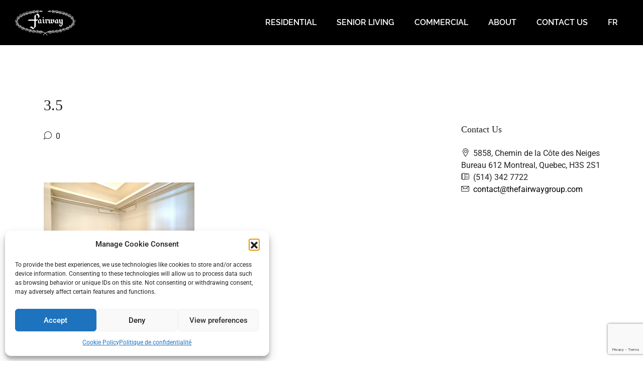

--- FILE ---
content_type: text/html; charset=utf-8
request_url: https://www.google.com/recaptcha/api2/anchor?ar=1&k=6LeN2N0ZAAAAAISlTIrRdz9hoj28UpDgi4t5t-tP&co=aHR0cHM6Ly90aGVmYWlyd2F5Z3JvdXAuY2E6NDQz&hl=en&v=N67nZn4AqZkNcbeMu4prBgzg&size=invisible&anchor-ms=20000&execute-ms=30000&cb=pb3mv1kbp6s3
body_size: 49582
content:
<!DOCTYPE HTML><html dir="ltr" lang="en"><head><meta http-equiv="Content-Type" content="text/html; charset=UTF-8">
<meta http-equiv="X-UA-Compatible" content="IE=edge">
<title>reCAPTCHA</title>
<style type="text/css">
/* cyrillic-ext */
@font-face {
  font-family: 'Roboto';
  font-style: normal;
  font-weight: 400;
  font-stretch: 100%;
  src: url(//fonts.gstatic.com/s/roboto/v48/KFO7CnqEu92Fr1ME7kSn66aGLdTylUAMa3GUBHMdazTgWw.woff2) format('woff2');
  unicode-range: U+0460-052F, U+1C80-1C8A, U+20B4, U+2DE0-2DFF, U+A640-A69F, U+FE2E-FE2F;
}
/* cyrillic */
@font-face {
  font-family: 'Roboto';
  font-style: normal;
  font-weight: 400;
  font-stretch: 100%;
  src: url(//fonts.gstatic.com/s/roboto/v48/KFO7CnqEu92Fr1ME7kSn66aGLdTylUAMa3iUBHMdazTgWw.woff2) format('woff2');
  unicode-range: U+0301, U+0400-045F, U+0490-0491, U+04B0-04B1, U+2116;
}
/* greek-ext */
@font-face {
  font-family: 'Roboto';
  font-style: normal;
  font-weight: 400;
  font-stretch: 100%;
  src: url(//fonts.gstatic.com/s/roboto/v48/KFO7CnqEu92Fr1ME7kSn66aGLdTylUAMa3CUBHMdazTgWw.woff2) format('woff2');
  unicode-range: U+1F00-1FFF;
}
/* greek */
@font-face {
  font-family: 'Roboto';
  font-style: normal;
  font-weight: 400;
  font-stretch: 100%;
  src: url(//fonts.gstatic.com/s/roboto/v48/KFO7CnqEu92Fr1ME7kSn66aGLdTylUAMa3-UBHMdazTgWw.woff2) format('woff2');
  unicode-range: U+0370-0377, U+037A-037F, U+0384-038A, U+038C, U+038E-03A1, U+03A3-03FF;
}
/* math */
@font-face {
  font-family: 'Roboto';
  font-style: normal;
  font-weight: 400;
  font-stretch: 100%;
  src: url(//fonts.gstatic.com/s/roboto/v48/KFO7CnqEu92Fr1ME7kSn66aGLdTylUAMawCUBHMdazTgWw.woff2) format('woff2');
  unicode-range: U+0302-0303, U+0305, U+0307-0308, U+0310, U+0312, U+0315, U+031A, U+0326-0327, U+032C, U+032F-0330, U+0332-0333, U+0338, U+033A, U+0346, U+034D, U+0391-03A1, U+03A3-03A9, U+03B1-03C9, U+03D1, U+03D5-03D6, U+03F0-03F1, U+03F4-03F5, U+2016-2017, U+2034-2038, U+203C, U+2040, U+2043, U+2047, U+2050, U+2057, U+205F, U+2070-2071, U+2074-208E, U+2090-209C, U+20D0-20DC, U+20E1, U+20E5-20EF, U+2100-2112, U+2114-2115, U+2117-2121, U+2123-214F, U+2190, U+2192, U+2194-21AE, U+21B0-21E5, U+21F1-21F2, U+21F4-2211, U+2213-2214, U+2216-22FF, U+2308-230B, U+2310, U+2319, U+231C-2321, U+2336-237A, U+237C, U+2395, U+239B-23B7, U+23D0, U+23DC-23E1, U+2474-2475, U+25AF, U+25B3, U+25B7, U+25BD, U+25C1, U+25CA, U+25CC, U+25FB, U+266D-266F, U+27C0-27FF, U+2900-2AFF, U+2B0E-2B11, U+2B30-2B4C, U+2BFE, U+3030, U+FF5B, U+FF5D, U+1D400-1D7FF, U+1EE00-1EEFF;
}
/* symbols */
@font-face {
  font-family: 'Roboto';
  font-style: normal;
  font-weight: 400;
  font-stretch: 100%;
  src: url(//fonts.gstatic.com/s/roboto/v48/KFO7CnqEu92Fr1ME7kSn66aGLdTylUAMaxKUBHMdazTgWw.woff2) format('woff2');
  unicode-range: U+0001-000C, U+000E-001F, U+007F-009F, U+20DD-20E0, U+20E2-20E4, U+2150-218F, U+2190, U+2192, U+2194-2199, U+21AF, U+21E6-21F0, U+21F3, U+2218-2219, U+2299, U+22C4-22C6, U+2300-243F, U+2440-244A, U+2460-24FF, U+25A0-27BF, U+2800-28FF, U+2921-2922, U+2981, U+29BF, U+29EB, U+2B00-2BFF, U+4DC0-4DFF, U+FFF9-FFFB, U+10140-1018E, U+10190-1019C, U+101A0, U+101D0-101FD, U+102E0-102FB, U+10E60-10E7E, U+1D2C0-1D2D3, U+1D2E0-1D37F, U+1F000-1F0FF, U+1F100-1F1AD, U+1F1E6-1F1FF, U+1F30D-1F30F, U+1F315, U+1F31C, U+1F31E, U+1F320-1F32C, U+1F336, U+1F378, U+1F37D, U+1F382, U+1F393-1F39F, U+1F3A7-1F3A8, U+1F3AC-1F3AF, U+1F3C2, U+1F3C4-1F3C6, U+1F3CA-1F3CE, U+1F3D4-1F3E0, U+1F3ED, U+1F3F1-1F3F3, U+1F3F5-1F3F7, U+1F408, U+1F415, U+1F41F, U+1F426, U+1F43F, U+1F441-1F442, U+1F444, U+1F446-1F449, U+1F44C-1F44E, U+1F453, U+1F46A, U+1F47D, U+1F4A3, U+1F4B0, U+1F4B3, U+1F4B9, U+1F4BB, U+1F4BF, U+1F4C8-1F4CB, U+1F4D6, U+1F4DA, U+1F4DF, U+1F4E3-1F4E6, U+1F4EA-1F4ED, U+1F4F7, U+1F4F9-1F4FB, U+1F4FD-1F4FE, U+1F503, U+1F507-1F50B, U+1F50D, U+1F512-1F513, U+1F53E-1F54A, U+1F54F-1F5FA, U+1F610, U+1F650-1F67F, U+1F687, U+1F68D, U+1F691, U+1F694, U+1F698, U+1F6AD, U+1F6B2, U+1F6B9-1F6BA, U+1F6BC, U+1F6C6-1F6CF, U+1F6D3-1F6D7, U+1F6E0-1F6EA, U+1F6F0-1F6F3, U+1F6F7-1F6FC, U+1F700-1F7FF, U+1F800-1F80B, U+1F810-1F847, U+1F850-1F859, U+1F860-1F887, U+1F890-1F8AD, U+1F8B0-1F8BB, U+1F8C0-1F8C1, U+1F900-1F90B, U+1F93B, U+1F946, U+1F984, U+1F996, U+1F9E9, U+1FA00-1FA6F, U+1FA70-1FA7C, U+1FA80-1FA89, U+1FA8F-1FAC6, U+1FACE-1FADC, U+1FADF-1FAE9, U+1FAF0-1FAF8, U+1FB00-1FBFF;
}
/* vietnamese */
@font-face {
  font-family: 'Roboto';
  font-style: normal;
  font-weight: 400;
  font-stretch: 100%;
  src: url(//fonts.gstatic.com/s/roboto/v48/KFO7CnqEu92Fr1ME7kSn66aGLdTylUAMa3OUBHMdazTgWw.woff2) format('woff2');
  unicode-range: U+0102-0103, U+0110-0111, U+0128-0129, U+0168-0169, U+01A0-01A1, U+01AF-01B0, U+0300-0301, U+0303-0304, U+0308-0309, U+0323, U+0329, U+1EA0-1EF9, U+20AB;
}
/* latin-ext */
@font-face {
  font-family: 'Roboto';
  font-style: normal;
  font-weight: 400;
  font-stretch: 100%;
  src: url(//fonts.gstatic.com/s/roboto/v48/KFO7CnqEu92Fr1ME7kSn66aGLdTylUAMa3KUBHMdazTgWw.woff2) format('woff2');
  unicode-range: U+0100-02BA, U+02BD-02C5, U+02C7-02CC, U+02CE-02D7, U+02DD-02FF, U+0304, U+0308, U+0329, U+1D00-1DBF, U+1E00-1E9F, U+1EF2-1EFF, U+2020, U+20A0-20AB, U+20AD-20C0, U+2113, U+2C60-2C7F, U+A720-A7FF;
}
/* latin */
@font-face {
  font-family: 'Roboto';
  font-style: normal;
  font-weight: 400;
  font-stretch: 100%;
  src: url(//fonts.gstatic.com/s/roboto/v48/KFO7CnqEu92Fr1ME7kSn66aGLdTylUAMa3yUBHMdazQ.woff2) format('woff2');
  unicode-range: U+0000-00FF, U+0131, U+0152-0153, U+02BB-02BC, U+02C6, U+02DA, U+02DC, U+0304, U+0308, U+0329, U+2000-206F, U+20AC, U+2122, U+2191, U+2193, U+2212, U+2215, U+FEFF, U+FFFD;
}
/* cyrillic-ext */
@font-face {
  font-family: 'Roboto';
  font-style: normal;
  font-weight: 500;
  font-stretch: 100%;
  src: url(//fonts.gstatic.com/s/roboto/v48/KFO7CnqEu92Fr1ME7kSn66aGLdTylUAMa3GUBHMdazTgWw.woff2) format('woff2');
  unicode-range: U+0460-052F, U+1C80-1C8A, U+20B4, U+2DE0-2DFF, U+A640-A69F, U+FE2E-FE2F;
}
/* cyrillic */
@font-face {
  font-family: 'Roboto';
  font-style: normal;
  font-weight: 500;
  font-stretch: 100%;
  src: url(//fonts.gstatic.com/s/roboto/v48/KFO7CnqEu92Fr1ME7kSn66aGLdTylUAMa3iUBHMdazTgWw.woff2) format('woff2');
  unicode-range: U+0301, U+0400-045F, U+0490-0491, U+04B0-04B1, U+2116;
}
/* greek-ext */
@font-face {
  font-family: 'Roboto';
  font-style: normal;
  font-weight: 500;
  font-stretch: 100%;
  src: url(//fonts.gstatic.com/s/roboto/v48/KFO7CnqEu92Fr1ME7kSn66aGLdTylUAMa3CUBHMdazTgWw.woff2) format('woff2');
  unicode-range: U+1F00-1FFF;
}
/* greek */
@font-face {
  font-family: 'Roboto';
  font-style: normal;
  font-weight: 500;
  font-stretch: 100%;
  src: url(//fonts.gstatic.com/s/roboto/v48/KFO7CnqEu92Fr1ME7kSn66aGLdTylUAMa3-UBHMdazTgWw.woff2) format('woff2');
  unicode-range: U+0370-0377, U+037A-037F, U+0384-038A, U+038C, U+038E-03A1, U+03A3-03FF;
}
/* math */
@font-face {
  font-family: 'Roboto';
  font-style: normal;
  font-weight: 500;
  font-stretch: 100%;
  src: url(//fonts.gstatic.com/s/roboto/v48/KFO7CnqEu92Fr1ME7kSn66aGLdTylUAMawCUBHMdazTgWw.woff2) format('woff2');
  unicode-range: U+0302-0303, U+0305, U+0307-0308, U+0310, U+0312, U+0315, U+031A, U+0326-0327, U+032C, U+032F-0330, U+0332-0333, U+0338, U+033A, U+0346, U+034D, U+0391-03A1, U+03A3-03A9, U+03B1-03C9, U+03D1, U+03D5-03D6, U+03F0-03F1, U+03F4-03F5, U+2016-2017, U+2034-2038, U+203C, U+2040, U+2043, U+2047, U+2050, U+2057, U+205F, U+2070-2071, U+2074-208E, U+2090-209C, U+20D0-20DC, U+20E1, U+20E5-20EF, U+2100-2112, U+2114-2115, U+2117-2121, U+2123-214F, U+2190, U+2192, U+2194-21AE, U+21B0-21E5, U+21F1-21F2, U+21F4-2211, U+2213-2214, U+2216-22FF, U+2308-230B, U+2310, U+2319, U+231C-2321, U+2336-237A, U+237C, U+2395, U+239B-23B7, U+23D0, U+23DC-23E1, U+2474-2475, U+25AF, U+25B3, U+25B7, U+25BD, U+25C1, U+25CA, U+25CC, U+25FB, U+266D-266F, U+27C0-27FF, U+2900-2AFF, U+2B0E-2B11, U+2B30-2B4C, U+2BFE, U+3030, U+FF5B, U+FF5D, U+1D400-1D7FF, U+1EE00-1EEFF;
}
/* symbols */
@font-face {
  font-family: 'Roboto';
  font-style: normal;
  font-weight: 500;
  font-stretch: 100%;
  src: url(//fonts.gstatic.com/s/roboto/v48/KFO7CnqEu92Fr1ME7kSn66aGLdTylUAMaxKUBHMdazTgWw.woff2) format('woff2');
  unicode-range: U+0001-000C, U+000E-001F, U+007F-009F, U+20DD-20E0, U+20E2-20E4, U+2150-218F, U+2190, U+2192, U+2194-2199, U+21AF, U+21E6-21F0, U+21F3, U+2218-2219, U+2299, U+22C4-22C6, U+2300-243F, U+2440-244A, U+2460-24FF, U+25A0-27BF, U+2800-28FF, U+2921-2922, U+2981, U+29BF, U+29EB, U+2B00-2BFF, U+4DC0-4DFF, U+FFF9-FFFB, U+10140-1018E, U+10190-1019C, U+101A0, U+101D0-101FD, U+102E0-102FB, U+10E60-10E7E, U+1D2C0-1D2D3, U+1D2E0-1D37F, U+1F000-1F0FF, U+1F100-1F1AD, U+1F1E6-1F1FF, U+1F30D-1F30F, U+1F315, U+1F31C, U+1F31E, U+1F320-1F32C, U+1F336, U+1F378, U+1F37D, U+1F382, U+1F393-1F39F, U+1F3A7-1F3A8, U+1F3AC-1F3AF, U+1F3C2, U+1F3C4-1F3C6, U+1F3CA-1F3CE, U+1F3D4-1F3E0, U+1F3ED, U+1F3F1-1F3F3, U+1F3F5-1F3F7, U+1F408, U+1F415, U+1F41F, U+1F426, U+1F43F, U+1F441-1F442, U+1F444, U+1F446-1F449, U+1F44C-1F44E, U+1F453, U+1F46A, U+1F47D, U+1F4A3, U+1F4B0, U+1F4B3, U+1F4B9, U+1F4BB, U+1F4BF, U+1F4C8-1F4CB, U+1F4D6, U+1F4DA, U+1F4DF, U+1F4E3-1F4E6, U+1F4EA-1F4ED, U+1F4F7, U+1F4F9-1F4FB, U+1F4FD-1F4FE, U+1F503, U+1F507-1F50B, U+1F50D, U+1F512-1F513, U+1F53E-1F54A, U+1F54F-1F5FA, U+1F610, U+1F650-1F67F, U+1F687, U+1F68D, U+1F691, U+1F694, U+1F698, U+1F6AD, U+1F6B2, U+1F6B9-1F6BA, U+1F6BC, U+1F6C6-1F6CF, U+1F6D3-1F6D7, U+1F6E0-1F6EA, U+1F6F0-1F6F3, U+1F6F7-1F6FC, U+1F700-1F7FF, U+1F800-1F80B, U+1F810-1F847, U+1F850-1F859, U+1F860-1F887, U+1F890-1F8AD, U+1F8B0-1F8BB, U+1F8C0-1F8C1, U+1F900-1F90B, U+1F93B, U+1F946, U+1F984, U+1F996, U+1F9E9, U+1FA00-1FA6F, U+1FA70-1FA7C, U+1FA80-1FA89, U+1FA8F-1FAC6, U+1FACE-1FADC, U+1FADF-1FAE9, U+1FAF0-1FAF8, U+1FB00-1FBFF;
}
/* vietnamese */
@font-face {
  font-family: 'Roboto';
  font-style: normal;
  font-weight: 500;
  font-stretch: 100%;
  src: url(//fonts.gstatic.com/s/roboto/v48/KFO7CnqEu92Fr1ME7kSn66aGLdTylUAMa3OUBHMdazTgWw.woff2) format('woff2');
  unicode-range: U+0102-0103, U+0110-0111, U+0128-0129, U+0168-0169, U+01A0-01A1, U+01AF-01B0, U+0300-0301, U+0303-0304, U+0308-0309, U+0323, U+0329, U+1EA0-1EF9, U+20AB;
}
/* latin-ext */
@font-face {
  font-family: 'Roboto';
  font-style: normal;
  font-weight: 500;
  font-stretch: 100%;
  src: url(//fonts.gstatic.com/s/roboto/v48/KFO7CnqEu92Fr1ME7kSn66aGLdTylUAMa3KUBHMdazTgWw.woff2) format('woff2');
  unicode-range: U+0100-02BA, U+02BD-02C5, U+02C7-02CC, U+02CE-02D7, U+02DD-02FF, U+0304, U+0308, U+0329, U+1D00-1DBF, U+1E00-1E9F, U+1EF2-1EFF, U+2020, U+20A0-20AB, U+20AD-20C0, U+2113, U+2C60-2C7F, U+A720-A7FF;
}
/* latin */
@font-face {
  font-family: 'Roboto';
  font-style: normal;
  font-weight: 500;
  font-stretch: 100%;
  src: url(//fonts.gstatic.com/s/roboto/v48/KFO7CnqEu92Fr1ME7kSn66aGLdTylUAMa3yUBHMdazQ.woff2) format('woff2');
  unicode-range: U+0000-00FF, U+0131, U+0152-0153, U+02BB-02BC, U+02C6, U+02DA, U+02DC, U+0304, U+0308, U+0329, U+2000-206F, U+20AC, U+2122, U+2191, U+2193, U+2212, U+2215, U+FEFF, U+FFFD;
}
/* cyrillic-ext */
@font-face {
  font-family: 'Roboto';
  font-style: normal;
  font-weight: 900;
  font-stretch: 100%;
  src: url(//fonts.gstatic.com/s/roboto/v48/KFO7CnqEu92Fr1ME7kSn66aGLdTylUAMa3GUBHMdazTgWw.woff2) format('woff2');
  unicode-range: U+0460-052F, U+1C80-1C8A, U+20B4, U+2DE0-2DFF, U+A640-A69F, U+FE2E-FE2F;
}
/* cyrillic */
@font-face {
  font-family: 'Roboto';
  font-style: normal;
  font-weight: 900;
  font-stretch: 100%;
  src: url(//fonts.gstatic.com/s/roboto/v48/KFO7CnqEu92Fr1ME7kSn66aGLdTylUAMa3iUBHMdazTgWw.woff2) format('woff2');
  unicode-range: U+0301, U+0400-045F, U+0490-0491, U+04B0-04B1, U+2116;
}
/* greek-ext */
@font-face {
  font-family: 'Roboto';
  font-style: normal;
  font-weight: 900;
  font-stretch: 100%;
  src: url(//fonts.gstatic.com/s/roboto/v48/KFO7CnqEu92Fr1ME7kSn66aGLdTylUAMa3CUBHMdazTgWw.woff2) format('woff2');
  unicode-range: U+1F00-1FFF;
}
/* greek */
@font-face {
  font-family: 'Roboto';
  font-style: normal;
  font-weight: 900;
  font-stretch: 100%;
  src: url(//fonts.gstatic.com/s/roboto/v48/KFO7CnqEu92Fr1ME7kSn66aGLdTylUAMa3-UBHMdazTgWw.woff2) format('woff2');
  unicode-range: U+0370-0377, U+037A-037F, U+0384-038A, U+038C, U+038E-03A1, U+03A3-03FF;
}
/* math */
@font-face {
  font-family: 'Roboto';
  font-style: normal;
  font-weight: 900;
  font-stretch: 100%;
  src: url(//fonts.gstatic.com/s/roboto/v48/KFO7CnqEu92Fr1ME7kSn66aGLdTylUAMawCUBHMdazTgWw.woff2) format('woff2');
  unicode-range: U+0302-0303, U+0305, U+0307-0308, U+0310, U+0312, U+0315, U+031A, U+0326-0327, U+032C, U+032F-0330, U+0332-0333, U+0338, U+033A, U+0346, U+034D, U+0391-03A1, U+03A3-03A9, U+03B1-03C9, U+03D1, U+03D5-03D6, U+03F0-03F1, U+03F4-03F5, U+2016-2017, U+2034-2038, U+203C, U+2040, U+2043, U+2047, U+2050, U+2057, U+205F, U+2070-2071, U+2074-208E, U+2090-209C, U+20D0-20DC, U+20E1, U+20E5-20EF, U+2100-2112, U+2114-2115, U+2117-2121, U+2123-214F, U+2190, U+2192, U+2194-21AE, U+21B0-21E5, U+21F1-21F2, U+21F4-2211, U+2213-2214, U+2216-22FF, U+2308-230B, U+2310, U+2319, U+231C-2321, U+2336-237A, U+237C, U+2395, U+239B-23B7, U+23D0, U+23DC-23E1, U+2474-2475, U+25AF, U+25B3, U+25B7, U+25BD, U+25C1, U+25CA, U+25CC, U+25FB, U+266D-266F, U+27C0-27FF, U+2900-2AFF, U+2B0E-2B11, U+2B30-2B4C, U+2BFE, U+3030, U+FF5B, U+FF5D, U+1D400-1D7FF, U+1EE00-1EEFF;
}
/* symbols */
@font-face {
  font-family: 'Roboto';
  font-style: normal;
  font-weight: 900;
  font-stretch: 100%;
  src: url(//fonts.gstatic.com/s/roboto/v48/KFO7CnqEu92Fr1ME7kSn66aGLdTylUAMaxKUBHMdazTgWw.woff2) format('woff2');
  unicode-range: U+0001-000C, U+000E-001F, U+007F-009F, U+20DD-20E0, U+20E2-20E4, U+2150-218F, U+2190, U+2192, U+2194-2199, U+21AF, U+21E6-21F0, U+21F3, U+2218-2219, U+2299, U+22C4-22C6, U+2300-243F, U+2440-244A, U+2460-24FF, U+25A0-27BF, U+2800-28FF, U+2921-2922, U+2981, U+29BF, U+29EB, U+2B00-2BFF, U+4DC0-4DFF, U+FFF9-FFFB, U+10140-1018E, U+10190-1019C, U+101A0, U+101D0-101FD, U+102E0-102FB, U+10E60-10E7E, U+1D2C0-1D2D3, U+1D2E0-1D37F, U+1F000-1F0FF, U+1F100-1F1AD, U+1F1E6-1F1FF, U+1F30D-1F30F, U+1F315, U+1F31C, U+1F31E, U+1F320-1F32C, U+1F336, U+1F378, U+1F37D, U+1F382, U+1F393-1F39F, U+1F3A7-1F3A8, U+1F3AC-1F3AF, U+1F3C2, U+1F3C4-1F3C6, U+1F3CA-1F3CE, U+1F3D4-1F3E0, U+1F3ED, U+1F3F1-1F3F3, U+1F3F5-1F3F7, U+1F408, U+1F415, U+1F41F, U+1F426, U+1F43F, U+1F441-1F442, U+1F444, U+1F446-1F449, U+1F44C-1F44E, U+1F453, U+1F46A, U+1F47D, U+1F4A3, U+1F4B0, U+1F4B3, U+1F4B9, U+1F4BB, U+1F4BF, U+1F4C8-1F4CB, U+1F4D6, U+1F4DA, U+1F4DF, U+1F4E3-1F4E6, U+1F4EA-1F4ED, U+1F4F7, U+1F4F9-1F4FB, U+1F4FD-1F4FE, U+1F503, U+1F507-1F50B, U+1F50D, U+1F512-1F513, U+1F53E-1F54A, U+1F54F-1F5FA, U+1F610, U+1F650-1F67F, U+1F687, U+1F68D, U+1F691, U+1F694, U+1F698, U+1F6AD, U+1F6B2, U+1F6B9-1F6BA, U+1F6BC, U+1F6C6-1F6CF, U+1F6D3-1F6D7, U+1F6E0-1F6EA, U+1F6F0-1F6F3, U+1F6F7-1F6FC, U+1F700-1F7FF, U+1F800-1F80B, U+1F810-1F847, U+1F850-1F859, U+1F860-1F887, U+1F890-1F8AD, U+1F8B0-1F8BB, U+1F8C0-1F8C1, U+1F900-1F90B, U+1F93B, U+1F946, U+1F984, U+1F996, U+1F9E9, U+1FA00-1FA6F, U+1FA70-1FA7C, U+1FA80-1FA89, U+1FA8F-1FAC6, U+1FACE-1FADC, U+1FADF-1FAE9, U+1FAF0-1FAF8, U+1FB00-1FBFF;
}
/* vietnamese */
@font-face {
  font-family: 'Roboto';
  font-style: normal;
  font-weight: 900;
  font-stretch: 100%;
  src: url(//fonts.gstatic.com/s/roboto/v48/KFO7CnqEu92Fr1ME7kSn66aGLdTylUAMa3OUBHMdazTgWw.woff2) format('woff2');
  unicode-range: U+0102-0103, U+0110-0111, U+0128-0129, U+0168-0169, U+01A0-01A1, U+01AF-01B0, U+0300-0301, U+0303-0304, U+0308-0309, U+0323, U+0329, U+1EA0-1EF9, U+20AB;
}
/* latin-ext */
@font-face {
  font-family: 'Roboto';
  font-style: normal;
  font-weight: 900;
  font-stretch: 100%;
  src: url(//fonts.gstatic.com/s/roboto/v48/KFO7CnqEu92Fr1ME7kSn66aGLdTylUAMa3KUBHMdazTgWw.woff2) format('woff2');
  unicode-range: U+0100-02BA, U+02BD-02C5, U+02C7-02CC, U+02CE-02D7, U+02DD-02FF, U+0304, U+0308, U+0329, U+1D00-1DBF, U+1E00-1E9F, U+1EF2-1EFF, U+2020, U+20A0-20AB, U+20AD-20C0, U+2113, U+2C60-2C7F, U+A720-A7FF;
}
/* latin */
@font-face {
  font-family: 'Roboto';
  font-style: normal;
  font-weight: 900;
  font-stretch: 100%;
  src: url(//fonts.gstatic.com/s/roboto/v48/KFO7CnqEu92Fr1ME7kSn66aGLdTylUAMa3yUBHMdazQ.woff2) format('woff2');
  unicode-range: U+0000-00FF, U+0131, U+0152-0153, U+02BB-02BC, U+02C6, U+02DA, U+02DC, U+0304, U+0308, U+0329, U+2000-206F, U+20AC, U+2122, U+2191, U+2193, U+2212, U+2215, U+FEFF, U+FFFD;
}

</style>
<link rel="stylesheet" type="text/css" href="https://www.gstatic.com/recaptcha/releases/N67nZn4AqZkNcbeMu4prBgzg/styles__ltr.css">
<script nonce="2YVaU0ksi2pD-Fj9yeasxQ" type="text/javascript">window['__recaptcha_api'] = 'https://www.google.com/recaptcha/api2/';</script>
<script type="text/javascript" src="https://www.gstatic.com/recaptcha/releases/N67nZn4AqZkNcbeMu4prBgzg/recaptcha__en.js" nonce="2YVaU0ksi2pD-Fj9yeasxQ">
      
    </script></head>
<body><div id="rc-anchor-alert" class="rc-anchor-alert"></div>
<input type="hidden" id="recaptcha-token" value="[base64]">
<script type="text/javascript" nonce="2YVaU0ksi2pD-Fj9yeasxQ">
      recaptcha.anchor.Main.init("[\x22ainput\x22,[\x22bgdata\x22,\x22\x22,\[base64]/[base64]/[base64]/[base64]/[base64]/UltsKytdPUU6KEU8MjA0OD9SW2wrK109RT4+NnwxOTI6KChFJjY0NTEyKT09NTUyOTYmJk0rMTxjLmxlbmd0aCYmKGMuY2hhckNvZGVBdChNKzEpJjY0NTEyKT09NTYzMjA/[base64]/[base64]/[base64]/[base64]/[base64]/[base64]/[base64]\x22,\[base64]\\u003d\x22,\x22RsKDfUbCiipawoJZw4zCh2RKQiRHw6vCk2Aswo5PA8OPGMO0BSgxMSBqwrLCt2B3wpTCgVfCu2bDkcK2XVLCuk9WOMOfw7F+w6E4HsOxNUsYRsOJfcKYw6xdw60vNjlLa8O1w5zCp8OxL8K+KC/CqsKbG8KMwp3DlcOfw4YYw6fDhsO2wqpvNioxworDpsOnTVbDpcO8TcOVwoU0UMORaVNZQRzDm8K7WMKOwqfCkMOkcG/CgRvDhWnCpzZIX8OABcOBwozDj8OGwoVewqpidnhuFcOUwo0RHMOxSwPCj8K+bkLDqh0HVG5eNVzChsKkwpQvOjbCicKCRVTDjg/[base64]/InHCocKvw6Y4w5xew78OIMKkw7hHw4N/NBPDux7ClcKvw6Utw7sCw53Cj8KYJcKbXwnDgsOCFsOXCXrCmsKeDhDDtmxkfRPDhRHDu1kMUcOFGcKIwpnDssK0W8K0wro7w5YQUmEtwoshw5DCsMOBYsKLw6gowrY9HsKNwqXCjcOlwp0SHcKrw45mwp3ChkLCtsO5w4vCm8K/[base64]/DkFbDnMKJS8Olw6YmdsO3UcO5w7xRw6MkwovCssKVRC7DqCjCjxAtwpDCilvCv8OFdcOIwowRcsK4IhJ5w54vesOcBAcIXUl+wpnCr8Kuw5TDt2AifMKMwrZDN1rDrRAfWsOffsKGwpFewrVPw4VcwrLDhsKvFMO5dcKVwpDDq2DDlmQ0wp/[base64]/[base64]/[base64]/w68FUlMXDi5bwqxXwrvCl30NRcK7w5zCswwiBjzDrAd9KsK2TcO5fx/Di8OwwqM+AMKjGwVYw4QWw5fDsMO0BRXDkGHDu8KhIzoAw4bCh8Kpw4XCscOLwp/CiVMXwp3CrxnCo8OhClhyZx8mwqfCu8OOw47CvMKyw4ERcShAe24gwqbCv27Dg1XCoMOTw7XDlsKHXl7DpEfCoMOow5XDjcKjwr8qPy7CoCw5IjzCr8OJEE3CjXbCqsO7wovCkmIRUDxHw47DoV/CmD50H35Qw6HDnUlKRjhINsKNQMOcLj3DvMK8QcOrw6kvTnpCwp/[base64]/CsMKpw53DkMKWJ3QLwo5hdsKPJgfDh8KhwrhoIDVMw4PDpWHDgHFRcMOlwrNRwpNCQMK5Z8OGwrDDsXIfSglRTWzDt0LChC/ChcOPwqvDsMKaPcKXJlZtwr7DvnwIPcK8w6jCq2ErKhnCgw58wrhrCcKwNBLDr8OeNcKTUT5SYQU0BsOKMHDDjsKyw418M2I8w4PCvUIAw6XDssOXS2YSMDR4w7VAwpDCksOrw5fCgirDj8OiUsK7wrDChRPCjnvCsyMeM8OxFHHDtMKgU8KYwqp3wqbCqB/Ct8O6wpl6w5xCwr3CnUxjRcKwPnEmwrh+w4QDwrvClBQ2S8Kzw49Dwr/Du8OVw4bCsQMdD1PDocKzwpouw43Cpit7dsOAG8Kfw7lTw6sYTSHDi8OMwpjDqR5vw7/CkB8Hw6PDpRB7wojDhRpnwrFgaQLDt3rCmMK6woTChcOHwoR9w5PDmsKISQXCpsKSVsKRw4lewqkjwp7CiiEmwpY8wqbDiw9nw6jDh8OXwqofRTvDvkMOw5HDkUjDkmfCgcOaI8KaasKZwqjCl8K8wqXCrMKDGsKswp/DkcKhw4k1wqcEViZ5VGk/BcOTQjvCuMKSYMK5wpRjByIrwpYPKcKmEcOMZsK3w50ywocsA8OGwqw4DMKqw5d5w7RBXMO0QcK7HcKzIExUw6TCiVzDjMOFwpLCmsKgCMKOSDZPXwhnM0J3wqdCGGfDqcOewq0hGTo/w7AsAEbChsOiw53CmHTDi8O/X8OALMKdwo8PYsOJdH0SbXEKWCjDlDzDk8K1dMKow6XCrcK+UgzCo8KoGwnDsMONOBIuDMKaS8OTwoDCpgzDrsKyw6XDucObw5HDi0NEDDUDwowdVBLDisKQw6Yrw4tgw7hHwq3DscKDBDk/w45Tw6vDr0jCgMOYFsOLP8O4wobDp8KAa0IRw4kJSFp4G8ONw7nCnRXDi8KywpA/S8KJNR0lw7jDhFrDgh/CpnnCq8OZwqV1ScOKwqnCqMK6c8KAw7pfw6jDojPDmsOuS8Orwo0qw4IZTG04wrTCscO0dklfwoBtw7LCnVoZwqkBUiNtwq17w4bCksOEMUJqZjfDtsOdw6FkXcKowrrDi8O1H8OgV8OBE8OrLzXCnsOrwrHDmsOoCUoKY1rDjHZjwq7Cjg/CvcOZCcOoEsO/flpNYMKWwp7DhMOZw4VSN8OGUsOHfMO7BMKOwqhdwr4MwqrDl2ggwqrDtVRzwpjCgzdjw4nDjW1+c31fWMKyw6M1JMKIAcOLNsOFDsOuYTIZwqRHVxvDqcOrw7PDiXzCrQk1w7p0G8OCCsKWwoHDnWtLfcOTwp7CsiB1w7rChcOzwrREw5bCjMOPLgnDicO4ZSJ/w6/Cj8Klw4okwootw4jClTZ6wpnDmAN4w7rDosKVNcKFw50Dc8KWwox2w7sfw5rDuMO8w6xwAMK9w73CgsKPw7tpwrbCo8Okwp/DjFHDiWALMxLCnWZXWyoBIsODfsKcw7UdwoUjwobDlA0kwrkawovDgg/CosKJwpjDjsOhEMOvw5BXwq1RB0lpPMO0w4sGw6/[base64]/ClcOELA/CisOJw5d7CMOdwosDw401RRwbecONGGjCvMKiw6lqw6/Du8KRw6gqWiXDhkDCuDV/w7g6wqUZFR8Dw7l+YSzDsRYIw7jDpMKtUwp0wo9nwph3w57CrwfDnRjDlsKbw7PDlcO/dSpEb8KqwrjDhC3Cpy0hJ8OeM8Oow40WKMONwp7Ct8KCwo7Dr8K/[base64]/CpsOCNCBBLEPDv8O7Dgofw67CvzXCkMOEwqBhMl4rwq06KcO9acOyw68Qw5YRMcKcw7nDosOmGMKUwr9EFQrDjHIHO8KoezjCoCZ8wr7CtV0Lw59jBsOKfWTCvQzDksOpWk/CkVYkw6dUcsK7CMK1VVkoanzCk2rCuMK5eX3ComnDk31HCcKzw5wAw6/CosKSaAZjAXA/M8Omw5zDmMOqwoXDjWpswqJ3b3jCvMO0I0bDmcOhwp0fA8O6wpTCqEM7Y8KsRV7CrS7DhsOFD2ERwqt4ekPDjC4ywpTCsT7Ci2pLw75SwqvDnl9VVMK4QcKrw5YMwoocwqUKwrfDrcK0wpPCmDrDvcOzfQjDsMKQBsK3a2/[base64]/DgcONE8KbLMKvQMO8XsKjwqAvRgfCugfDgsOYLcKaw6vDnl3CkjYQw73Cu8KPwpPCucKuYRrCp8Orwr4UPjvDnsOtGF43UW3DicOMShkbNcKPYsKTMMKLw4TCuMKWb8Ond8KNwoIOdQ3Cs8Kkw4/DlsOvw7cFw4LDsjtVesOALw7Dm8KyXXAIwqJnwpQLGMKnw4F7w45awrPDnXLDisKzAsK3wqN2w6N7w4fDvHkLw7rDqQDCnsO/w6QuXQxhw73DkXtcw74rJsOgwqXCsGpgw5vCmcKZJ8KyCxrClCTCj1tGwpo2wqQjFsO/UkoqwrrCscOSw4XCssO1woXDhsKeIMKtecOewonCtMKdwrLDosKfN8ODwpQVwp5NccOZw6/[base64]/CCpDw6wQw41Rw4gRwoHChcOhb8KFwpPCgcK7ccO/PVApYMKyMUnDh0zDlmTCocKDL8K2T8OAwqpMw7LCgGLDvcOrwqPDq8K8RkBKw6w5wo/DvsOlw7k/[base64]/[base64]/DplJYfMOpw7cuFHwSYGLCusOmQmPCn8KHw4NIw6c/aXDDqDYTwqXCpsOPw7XDrMK+w4EcByYaCR4jdSjDpcOwRRojw5rChjnDmj0EwqFNwqY2wobCo8O4wqQYwqjCgsO5wojCvTLDp2XCty8Lw7A9DU/CoMKTw4PCqMKMw5bDmcOec8K7ecOFw4vCsU3Ci8KRwocRwqvCh34Ow57DusKgPzMBwqfChy/DkxjChcOTwrHCpCQ7wqdVw7zCq8KIK8KyQ8KPfnJjBSc/WMKEwo84w5YGZR9rSsKXcWcRCyfDjwEmWcO2Ij8KJsKSckXCjy7DmWUBw4g8w6TDicOPwqpBw7vCvGASMB86wqLCtcOrw4TCnm/DsRDDqcOowpdlw6XCpwxQwr/ChwHDqsO5w5/[base64]/acOtw7XDqxpjw6LCkkBlwrkywpbDgRDCnsOfwotcH8KowqrDm8Osw7HCs8KUwq9ZBjvDsBRXaMOSwq3CusKkw6XDl8KEw7XCgsKEI8OCGnbCssO9wpITIHBJDcOIEH/CpMKewqTDgcOaS8KzwqvDokTDosKuwqfDumd5w6jChsKIeMO+McOSRlR8FMK1Q2R/NATCvGw3w4RUJC9SIMO6w6/[base64]/[base64]/[base64]/CMKzwrrCiRrDmsKAFFk6wrTDjnTCncO6wonDicOUeQDDqMKHwp7CqijDpmYkwrnDgsKtwoxhw6NLwrDDvcKlwoLCrATDksKPwqfDgi4lwrh4w7kww4fDr8KYfcKfw5MyCsO5ecKPfyfCqcK5wrM+w5nCjjLChzcfbhzCikUQwp3DkRs4WCfCgwTCosOWAsK/wqIIfjrDp8KqcEI9w6zCrcOWw5vCosO+VMK3woVeFGjCucOPTEU7w6jCql3ClsKgw7bDiT/DglHCpcOyaBJTaMKkw4IzUWjDmsKnwrR8EX7CtcKSc8K0GiYUKMKseDwCScKlc8K6ZFtYRsONw6TDrsKbScKEY0pYw5rDtylQwoXCrCzDgsKVwoA2D1XCrsKGacK6PsOhQsKqAwxvw50lw4XCqj3Dq8OBEW/[base64]/Ct3s+TcOawpdww7LDlkvDkGjDgGAbBXjCjRnDsV9Uw5scYh3CsMOpw4zCr8Okwr9XX8OTAcKxfMOGTcOhw5YIw4IKUsOmw65ew5zDgCcrfcOYUMK/RMKwJj3Ds8KXETHCpsKhwpvCr17ClGggR8Kzwp/[base64]/[base64]/Cu8KKw6rCtsKNacKEI0sbesO0wr8aZU/Cv8O6w4jCukfDvsO3w5HCq8KSeBBTZwjCgDvCn8KmJArDlyLDqzXDtMOTw5oGwoA2w4XCr8KtwpXCvsKtIUDDjMKCwo4EDl9qwrUiAcKma8KxOcObw5ELw6rCg8Ozw69SVcO5wqzDuTwEwqjDjcONUcKRwqQsK8OsaMKSCsO/b8OWwpzDk1PDpsK6EcKXQEbCmQDDmwodwolhw6DDt3PCoy7CkMKRTMO4MRTDo8KlAsKUTcOaAwHCnMO5wqfDvF9dJsO8E8K6w7nDnzzDpcO4wpPClcK7a8Kvw5DCoMOrw6PDqRoqPMKsfcOICwc3YMO8HyLDsTrCk8Khe8KUSsK7wr/CjsKhfi3CmsK5w6zDjz9Fw5bCqE82SMONQC5xwpTDswrDjMKzw7vCu8OEw5UnJsOdwoDCo8K0NsOLwqEjwqfDlcKUwoLDgMK6KBx/wpx/fDDDjn7CrTLCrj/DtE3Di8OgHSwLw7zDsS/DnF92SwHCl8K7DcOFwqvDrcKyFMOIw63CuMOUw5dPdGA4TlNsSx5tw6jDksOZw6/DhGQ2QVQZwpPDhRJqTMOmUEVkY8KgJlMRZy7CmMO4wq8+KjLDgjfDg1vCksORRsOhw40Qf8OJw4bCoXnClDnCmz/[base64]/DncO5wobDj8O7EFMqbMKpw4BTKW10w6QQAsK/KMKlw74sJ8KrEDB6eMOlB8OJwofCgMOSw6sWRMKoPC/CssOzBSLCjMKxw7jCqjzCuMKjJHx7ScO2w7zDgyhNw6vCrMKYCsK9w59dDsK0SnfDv8K3wrrCvQXCpRo3w4EUYlJWwpfCgBJqw6thw5HCgcKBw4bDn8O9PUgVw4tFw6deBcKDSU7CiyPCiBhmw5fCh8KaQMKGYm1FwoFgwo/Chyk8RhFbJwAXwrDCgMKTLcOQwonDjsKKKg96Ji14PkXDlzXDn8OdLn/[base64]/[base64]/DncOkRChnVsKcw7nCm1jDnkJVGcKzMQcCTGfCnWA/[base64]/[base64]/w4rCnwxpw7pKwrzDnQ1hQ8KnAcO1AWTDl0R/VMO9wptSwoLDlTtLw4Ncw6cFBcK8wpRMw5TDpcKNwqNlWEbCoQ7Dt8KvZ1fCqsOAEkvCssKGwrscIk8iMw5+w7URbsKENU9nPXsxAcOVE8KVw6dBZyDDpkgWw41nwrBQw7PCgE3Cu8OlQ3VkAsKCOXB/HWjDk3tsIcKSw4QiScOsbQ3CpwcqCCHClMOjw5DDrsKsw4bDtUbDlMKPGmnDgsOWw57Dj8K5w5pvI3I2w4h/[base64]/[base64]/w5ZpKMK1wr/CgWnDvcKkw7cSwp3CpsKUw4vCqwVmwovDkipAYMO1PwghwrvDjcO/w4PDrRtlScOsfMOfw6x1cMO5bUdAwrF/OsONwocMw74lw5bDtWIVw4/CgsKEwovCj8KxM0EgIcOXKS/DhnPDtg9gwpDCncKlw7XDlCbDgMOmPiHCmcOewr7CuMOcQC3CqAXCmEk5wonClMKdLMKYAMKdw6N5w4nDm8O1wq1Vw7fCh8ORwqfCvTDDm2dsYMOJwrUOGnjCtsKrw6nCscK3wqfCpV/DssOGw5zCl1TCuMKQw5/DpMK7wqltSidBKMKYw6EVwpAnNcOkLSQTB8KqBm7DoMKxLMK/w7nCnSXDuRh2WThuwqXDjCkCek7CtsKIGzzDnMOhw5FtN1HCiT3Dj8Oew60Aw4bCtMKQPDTDmcOBwqQ8WcKGw6vDsMKDEikdekzDn1sIwpp5IcKYAsKzw70uw5Vew7nCjMO3UsKWw55hw5XCtsO5wpMIw73CuVXDtcOBO1ddwq/[base64]/CsBYTwoVxXzDCp8OBwpoPcHLDkQPDsMOCHm7DjcK8JjZwP8K1EzhEwqrDmcO8bz8Gw4RTUjwIw4UwHyrDvsKXwqMqHcOiw4PCg8O4ERPCqMOIw6nDqjPDkMO/w58nw7c8I2zCuMKkJcOafw/Cr8KPPUnCuMOdwoRdehkow6oICW9XdcO4woNCwofCl8O+w7dkSmDDkT4YwpYOwokQw60fwr1Kw7fChsKrw60UJcORJijDpcKfwphCwr/Dg2zDosOqw5YkHVQRw73DscKlwoB7JB0Nw5XCh33Do8O4L8OUwrnCtHtQw5Row6Ybw77CqcKAw5B0UnrDux/DrxnClsKmRMK+wo04wqfDh8KFJSLChXrDmXbClF3CucOEccOgbsOjflDDo8KTw4TChsOVcMO0w7fDoMOrf8KPGsO5BcO/w5pRYsORBcOCw4TCkcKdwqYewrhHwoYewoNCw6rCkcK4wovCksKuUDA1ZAJJTmF6wpkkw4LDhcO3w5PCpkLCrMK3Qiw+w5RpD0oDw6NqURjCozPDsgMMwqQiw6wXwrwpw7YzwobCjAEjKsOiw53DsiBvw7bCrGvDi8K2JcK6w4rDrsKMwqrDjMOlw4LDuBfCp011w6/Cn1Z3DMK6w6AlwozCuhvCuMKsUMKVwqvDjMOdD8Kvwo1OKj3DgMOUPA5dN0xrC1F+AknDmsOaWnVbw5JAwqgDAxhiwpzDkcOGUG8obMKDHF9DZw0mfcOlJMOzCMKGH8KawrUcw5JEwrYSw7s+w7JQRw0yG1pnwrsRIR/DtcKVw7JPwr/CpFbDmw/DnsKCw4nCnDPCtMOOTsKbw5YLwpzCgWEcFxEzGcOpNEQpVMOdCsKVfB3CoznCmMKzHD5IwpMsw4Jewr3DtsOHVGMOXsKPw6nCvgXDuT3CtcKgwpLCh0xGaDEgwpVnwo/Dr3rDqh3CtihVwrzCvFXDtlbCpQ/[base64]/[base64]/w6zCuMOnw4/DlcKEw4jDhDrDpcKDwqNNw4pbwoEDScO5QsOXwrZkKMKFw6LCnsOsw7MJe0BpchHCqHvCunTDpHHCvG0NdcKqZsOqB8K9QnAIw6sOezvCsXrDgMKONsKOwqvCpnYVw6RtZsOyRMKTwrJrC8OdRMK7Aipqw5JYX3xGVMKJw4jDgBPCiDpXw7fDm8KLZMOBw6nDjS/Cu8KBXcOXECFKKcKVdzZ/[base64]/DmcKWE1jDg8O4w7TDu8O0R8KAw4dgwpUQT0dgOwVJQHjDj0wgwq88w6bCk8O7wp7DosK4NcOywrtRNsKOdMOlw7HDmjZIPzDCuyfDh3jDisKsworDgsOOwr9Gw6IVUxvDtDPCmFTCvxLDtMOZw5BzDcK9wo5PYMKTFMOWHcO5w73CpMKlw6d/woJKw4bDqRwdw6g/[base64]/DtUM0w6/Dk0PDtHzDksONGBzCqsOEw7o1dMK6LyAJIhTDtlkbwph9L0TDi17Dl8Kzwr4fwpxCw6RkH8OAwrw2GcKPwosKKRIYw7zDiMOHJMOOaz5nwrJvQsKewoF2JzRpw5jDh8Ocw6kwSjjCocObGsOGwoTClcKQw7zDiT7CqsOkQhfDuk/CpHHDjTFWBcKqwr/Crx/DolsnQ1HDlRY0w6HDmcO/GUQBw61fwr4cwpjDm8KKw79Ywo9xwo/Ck8K1fsOpAMKLYsKpwoTCu8O0wqI4aMKtAGxpw6/Ck8KsU0dGN3JJXWpYwqfDlmkOQw4MZj/DhDzCi1DCrk0/w7HDkGojw6DCtwnCpcOfw4I4fyotPMK7enTDscKiw5UrQhbDuSoUw7TCl8K4Q8O7ZjLDsxAMwqdCwok/NcOeJsOaw4XCq8OKwpx6JiFGUE3DjQPDuX/Dq8O/w4IaT8K5wo3DslYyeVnDv0PClsODwqXDkAo1w5PChsOyDsOWAkUGw5LCn3gKwq5zbcODworCsVDDucKRwp8dRMOdw4/DhyHDpzTDiMKyAgZDwr05G2dcRsK0wr8IFSHCgsOiwoQ4w5LDs8KuNzkvwp1NwqHDncK8XgxUdsKqImlAwrs3wprDp1UDMMKaw6MKCXxeGlUdIwE8w5Imf8O9N8OwBwXDgsOKUFTDvUHCqcKoScKNC20VO8O6wqsfPcODMx/Dq8OjEMK/[base64]/[base64]/wqNiw4JMw6/Dux9qHjhsM8KFSsKuCcKgXVYNWMO/w7bCtMO+w5MtFMK8YsK2w5/DqsOhKcOew5fCjWx6HMKTa0EeZ8KEwqpcZXTDm8KKwq5NTG5Xw7FicMODwqZ+YcOSwo3CrWEUS3I8w6g7wr08EmsxZ8KEU8KdJSDCn8OtwoHCoGgFXcOYUmIEwqfCnsKyMMKRVcKEwoBTw7LCugQFwrIBdRHDhE8Yw5kPMWTCr8OdRS1iSFTDv8OGYgrCgSfDgUJ/UC5RwrnCv03DoHYXwoPDlAIQwrE+wqIqIsOSw597I2nDpsKfw4VcBAwdaMO5w7HDnmYWLhXDmAjCjsOqwqVzw5jDiwjDj8OVe8OZwrHDmMOJw49Hw4t8w5bDgcO8wo9jwpdOwrLCgMOsP8OkZ8KCCHsLMcOBw73CisOeEsKaw4TCjUDDjcK/[base64]/DncKjw4XCkX/DmcOiwrFyOmbDkMKPwr7DhTxMw7J0JhrDpBZvasOswpbDj0J/w4l6IVnDj8KidD5lbWIkw6LCu8OuBmXDoiEgwqghw6bCs8OmQ8KXJcKnw6FMw4tdNsK3wofDrcKlUS/DllLDthR2wqjChg5lGcKjQANUPFV3woTCpsKLAmlTBBLCpMK2woZJw6TDncOQc8O/G8Kiw6zCtl0abkTCsC0+woJpw7nDg8OpQD98wrzChxRkw6XCrcOoEsOrdsKlQQRuw7jClzXClATCv3BoVcKWw6xWXw0Owpx6TAPCjCo0XsKhwqLDrB9Ew6vCsCrCncOLwpjDrTnCucKHY8KWw5PCnw3Di8OKwr7CuW7CmAV8wr4/wrUUHxHCk8Kmw63DpsOHTMOZFHDDlsKLbzI2woclHxfCjAfCl1NOCsOGcQfCsVDCosOXwrHCgMKKKkobwpTCq8Kkw588w4gIw5rDljvCucKkw7FHw4VVw69qw4d7PcK7NW/DtsOkwozDo8OIIMKaw4jDoWEEcMONW0rDjEFOWMKBJcOHw7h7Xnxewqw5wp3CicOJQWPDqcOCNsO+X8OVw5rCg3FMWMKww6pNP3bCoAPDpiHDq8KUwoZXAnvCu8Kkw63CrhJXI8Osw5zDuMKga1zDoMOOwrYxOm5gw6QMwrPDqsOTPcOAw6/Cn8Kww5shw7JYwosNw4nDgsKMZsOpakbCt8KGREYBb3LCogRLbinChsKnZMOQwqAnw791w5Bzw67Dr8K5wrB/wqHCjMK9w4Fgw5LDsMOcw5gaNMOTCcO4ecOTEkF3CkfCrcOsMsKKw4LDg8Kwwq/[base64]/[base64]/w7xgwoxFw5jDk8OnDsKzwoFjEDYNFcOcwr8tVVAeWUMKwpbDr8KOGsKqNMKaCXbCqn/[base64]/w5zChkvChMO8w5fCt8OSw5AWRGtHQcO/WTnDjMO2ECQBw5ELwrfDp8O7w4fCvcOxwrPCkhtdw63CksKTwpVCwr/DjhpcwrzDusKNw6h1wo4cLcOOHMOUw4HDvkBmYQJ3wrfDpsOqw4TCqk/DpgrDoRDDrSbCnDDDpQodwrRdBRrCs8KXwp/CucKswrM/FCPCkMOHw7TDgRoML8KEw5jDojVCwpUrW2x0w50sImLCmXU/w6RRN1JFw57CvlIcw6tnD8K1KEfCuFLDgsKOw4HDncOcc8Kzwq1jw6PCg8Krw69LBsOzwqfCnsONNMKoPzvDtsOGDSvCglElH8KqwoTCvcOgQcKSL8K+wpbCnmfDhzfDql7CgT/CmMOFGDQTw690w6rCv8KMB2nCuU/DjDtzw6HCqMKtb8KfwpEGw5VFwqDCo8KNWcOOAG7CuMK6w7bCgiHCoG/DucKfw7JtAcKfEVMab8KFNMKdU8KVGGAbMcKuwrUrFHzCqsKHfsOlw4omwrITdFB6w49ZwpzDnsK+csKDwqcYw6jDpcKKwo7DjmMvWMKxw7bDnlLDgsO0w6ASwoVAwpPCksOOwq7CkDZ8wrE/wppTw6bDvzfDt0dpXVBaEcOQwoMKZMOgw7bDimDDkcOAwrZnacO9E13Cg8KxDBIwVxsOw70nwoBpSx/Dq8OSVhbDlsKDL0MVw4lsC8Ouw6/[base64]/CjkdBWwHDikF/wpxHfC/CnzVUwo/[base64]/woLCrcOrSQIHJAPDvsKVBip5McK7czTCqcKDAB8MwqRxwrDCn8OHbmrChTTDlsKHwqrCgsKDYxfCngvDmU/[base64]/X1zDoXU6DggmPsKNKTLCvcK/w7w/YyJiTzPCusO/I8KIAcOTwpDDuMOWO2DDs0XDjR0Xw43DhMKCfHzCpi8HZzvDnig2w6EjH8O8DxzDiB/DhMK8f0gXP3/[base64]/DosORQsOGR8OeEMKUJDAJRyxew7DCtcKzNkp5wo/DpXHCgsK9w67DkE3Do2c5w41WwocmKMKrwrvDinUrw5XDqGTCnMKZcsOgw6k6O8KETmxNEcK5w4B6wpHCmhrDlMOOwoDDhMKVwoA1w7/Csm7DssKSE8Kjw6rCt8O2wpXDsXTCqlp0LVTCtjAgw5UWw6XDuBbDvMK6w4jDgB0YOcKrwojDi8K2IsKmwrhdw7vDrsONw5bDpMOywqrDvMOmFQEraxctw5JXEcOKLcKsWy4YcBFcw7rDucOLwqJgwrTDnGwUwosJw77Cm3bDlFJ5wo/Dv1PCs8KIR3FsOUbDp8KWX8O5wqtnKMKkwq7Cpm3Cl8K0IsKdHyLDqTAFwpTCshjCnSI2aMKQwq3DqHfCuMOteMKlW3Ewc8ODw4oKPA3CqSrCqXRFHMOiDsO5wrDDii3CqsOyHRnDgxDCrns8UcKlwozCsTzCpyvDl1LDqxDCj3jCmxp9IxbCgcK/IMOowqLCgsO8Y3kEwrTDtsOiwrU/eD0/[base64]/[base64]/YHLCtTzCr8K2YMO7O8ObMC5HKsK8w7TCk8KCwrlKS8Knw5lPMDc9OAPDrcKWwqRPw7QqFMKawq4bFWUHPRvDhUxswoPCpMKMwoDCnEVGwqM4fifDisKxC3Rlwq7Cv8KKS3Z1Gj/Dl8OGw60Aw5PDmMKBElM/wpBkUsONWMOnYgTDi3chw5BiwqvDvsKcGMKdTic6w6bDsEJuw6TDrcOHwq7CuiMFQxbCk8KUw5Y4PVtIO8KqOQFwwptBwqkPZnnDvcOXEsO/wqBTw6tRwrg/wop3wpMswrbCmFnCiHwWH8OIJjw3f8KQJMOuFxbCgD4SJXZXIAgTKcKtwo9Iw4EYwoPDssOiJsKpCMKrw4TCocOlV1fDtsKtw47DpiI+wqFGw6XCt8K+AcO+AsOEbABewq8zZcOdLCxFwojDqUHDh3pYw6lFIjvCicK7BXY8CSPDmcKVwrt+PsOVw5rCoMOMwp/DlQ1YBXvCqMK8w6HCgl4sw5DCvcOHwrB0wpbDqsOjw6XCtcKUdW04w6fClQXDvmEywrzCgcKWwogoccKGw4hSAcKxwpQFLMKrwpjCrcKgVMOmH8Kyw6vCr1/DvcKzwq0oasOdPMKKcMOgw6fCv8OPOcOWcRTDijk4wqRmw7zDo8OYPMOnHMOoO8OUCGodWwrDqz3ChsKbDG1rw4EUw7PDkWVsMynCkBVxeMOCHMOGw5fDvsOXwozCqhfChHbDv3lLw63CsgPCv8O0wrDDvATDusK4wpdBw6pww7pfw6E6K3jClz/Dp18fw7TCmjxyVcOawp0QwrhgLsKnwrPCjcOgDMKYwprDmkrCrRTCnBDDmMKdNx0OwqI1ZWYGw6/DvEVCKz/CrcOYTMKjZBLDjMOkSsKuYsKkSwbDpDvDu8KgOl07OsOIUMKfwqjDqGLDvXdDw6nDocOxRsOVw4/CqkjDj8KQw43DlMK8eMOYwqfDnSdWw4xGG8K1wo3DoVxsJ13CnARBw5vDncKjOMOJw77Dm8KMMMKAw719cMKwcsK2GcKKFUocwrx7w7VGwrZSwr/DtnZKw6ZDUXHCn1k9wpzDqcOvFwQsYn52QmbDicOwwoPDozBsw4wtKxZ/[base64]/D8Ojw6cbHcKVw5Z6e8KJwp9nZsObwoM9J8KRCMObJMKkM8OMa8OCHSjCnMKYwqVKw6/[base64]/ChsOqwoMCwrPCi07Dvn/DnxR+SX45CsKpUcODasOYw6QCwo08KE7DmHksw7FTNVvDvMONwotFSsKLwrgeJ2tGwpxZw7oUSMKoQRnDiCsYKcOQQCQUb8KGwpwkw4fDnsO+DTXDlyDDmBHCo8ONYQXCmMOew6XDsHLCosOzw4PCrQkMwp/CjsK8G0RqwpoIwrgkXEzDr1RTD8KGw6VEwo3CoDdJw5IGW8KQF8O2wp3Ci8OBw6PDpUsmw7FZw6HCvsKpwprDs0fCgMOENMOyw7/DvHN0eFQwKlTCucKBw5kywpxJwq8kK8KAI8KywoDDlwrCjx0Ew4tIUUfDlsKTwo1sZVx7BcKkwohSV8OVTWlNw6Mbwo5RK37CjMODw4XDqsO9ESZKwqDDhMKBwojCvw/Dk3XDgVDCscOVwpFRw6I/wrPDmhjCnW5SwpoBUwTCjsKYLBjDssKLMw7CscOXDcKoVxDDk8Oww53CnF09CsKnw6rCgx1qwoVlw77CkwdkwoBvUztxLsOUwpN/[base64]/CnMKOQ3HDmgB1wrLCv3YHw7TCiGnCnWFyVmFXGsO4L19DekLDvGPCs8KnwpjCt8OCT23CnlbCmDkyVALCoMO5w5t/w6lywp52wqh0QD7CoGHDiMO4c8KDO8K/[base64]/CjilrBsODC1nDoE86aXrDisKCd3TCjMOZwoR7wqzCrsKeAMOhZQXDsMOCIHxfE3E4b8OzEnwDw5JRCcO8w7zClHBEE2/CrgPCikkAf8Kmw70OcEsTMhDCisK1wq0fDMKuZ8OWTjZtw4Z7wp3CgBDCi8K6w5vCiMKywobDthAXw6nDqkU1w57DqcKlbMOXwo3CvcKeI1TDrcKfE8OqdcOHwo95BcKzNWLDicK6VifDhcOEwoTDhMO6a8Klw7DDp2PCncOJeMKpwqFpJRzDnMOoEMOcwrQ/wqc4w7E7NMKbSCtYwolzw6coMMKnw5zDpW4dYMOWaywDwrPDvMOKwr81wrk9w64Zwq3DqMKtYcKkEMOxwowpwr7CgFbClsOeNkhxT8OHP8KIVktcej7Dn8OMW8O/w70nFsODwpY/wrYPw75RW8OWw7jChMO9wrgLO8KKfsOQZBXDmsKDwpbDkMKUwqPCgCtCGsKTwpbCrm8dwpfDuMKfN8OKwr7DhcOUSH5Pw5HCjjpRwqHCjsKpX3wXUcO2Wz3Dt8KDwq7DkgV5a8K/[base64]/WMKze13DpsKODUt2b8O6UwXCj8KvMMKGw4kaZT9Bw5nCvsOywrXDuDhtwp3DlsKvaMK5D8O8BQnDnW1xeX7Dg2XCpjjDvioIwp5wJsOrw7lkDsOSR8K1A8OywphUIxXDl8K7w5FwHMOjwoFewrHCnhhvw7/[base64]/[base64]/DlgkfO8OvazzChMOTCsOxIsKDwoUSw4hQWMKGH8KHNsKWw6PDosKTw6HCuMOGH2vCtMK/wpMMw4TDr28Awpl+woXCvjo6w47DujhDwqTCrsKjaAh+HsKKw5lqO3/DhnvDusKNwp4TwozCunLDjMKKw64iJCVNwqJYw6DDnsOpAcK/[base64]/Di8K9WlHCoQNEAcOdwrw/w5DCiMKnPinCug18I8OMCsKHECMSw4g3AsO0B8OXb8O1wpdwwrpbG8OMw4YpOBNQwpl5E8KywqRowrlmw7DCkxtjC8OGw54IwpdKwrzCs8OrwqzDhcKpccKUAR0GwrI+RsOWwqXDsBHCisKVw4PCvsKlUVzDn0XCmMO1TMO/[base64]/DoE/[base64]/[base64]/DqsKcwpkbwpnDilnDjDkIwrjCpCXCvsOPH0B7A0jCnjXDv8OwwqDCscKdNGrCk1vDr8OKcsOAw6LCsh5Cw48wJMKmMRJoU8K+wos4wq/Cljx+aMK4XQxWw4DCrcKRw5rDj8O3woDCr8Oqwq4bGsKQw5BAwrzCpsOUAUU3woPDncOGwoXDuMKeScKkwrYULH5Ow745wpwBLj12w480IcKqw7g8MAXCuFxgbSDCosKcw4nDncOMw4FtMGnCkCDCmgTDvsOwAS7CrgDClsKCw7cYwq/[base64]/Gg8uw47DvlFxwqINw7PClzYjw4jDgcKwwr/[base64]/[base64]/DsXgbScKINATCtMO9LUt9K17DrsOVwqPDjjwKVMOXw5fCqScMFFfDpxHDmHA4wrRuIsKCw4/CgsKWCSc1w4zCqnvCtx17wrQcw5zCtX4bYAUvwpnCncK0McKRBD3CgXbCj8K5w5jDmERcVcKccWnDqirCsMOowoBOHirDt8KzNgMgIyfDmcOmwqBrw5XDlMONwrHCvcOXwoHDtTfCvWkgHV9pw7jCocOZLRzDhcKuwqFnwobDmMOvw57CkcOww5jCvsOqw6/[base64]/DqgPDiMKEWcKGMEvDpsK8w48KY3rDr0PDsMKxO1ZFw4wMwrpRw4kRw73CnsKufsOxwrLCosOCTzY7wqV5w7clb8KJN3FLw41mwrHCkcOQIwFZL8OtwrjCqcOFwrbCkxA+W8OKIMKpZCxnfXTCgE04w7PDrMO/wqPCp8KHw43DmcKUw6U2wpHDnxctwrkpDBhNGcKyw6rDnz7CpATCsjNLw5jCl8ONLXvCowNfXwrDqmnCt19fwr5uw4HDpsKQw6TDqhfDvMKuw7DCjMOcw7JgDsKtIsOWHj9wHSw6ZsOmw7tcwqJsw5pdwrY\\u003d\x22],null,[\x22conf\x22,null,\x226LeN2N0ZAAAAAISlTIrRdz9hoj28UpDgi4t5t-tP\x22,0,null,null,null,1,[21,125,63,73,95,87,41,43,42,83,102,105,109,121],[7059694,671],0,null,null,null,null,0,null,0,null,700,1,null,0,\[base64]/76lBhnEnQkZnOKMAhnM8xEZ\x22,0,0,null,null,1,null,0,0,null,null,null,0],\x22https://thefairwaygroup.ca:443\x22,null,[3,1,1],null,null,null,1,3600,[\x22https://www.google.com/intl/en/policies/privacy/\x22,\x22https://www.google.com/intl/en/policies/terms/\x22],\x22YrpzuvG55Hyi3N1EXLd+TDQAeO5zsBDVvcXT2i3prZQ\\u003d\x22,1,0,null,1,1769123222268,0,0,[163,178],null,[40,234,97,55],\x22RC-HE7Xed_oYyGE3Q\x22,null,null,null,null,null,\x220dAFcWeA7o2tffS70nK4YAuUBC_eZ2Qk4Y8Yql-ne2v1bBmT_Cz5lKn4ze5SlaCE4b_QGURrW3JI-0hy_4VV73YMobyCQByo0YbA\x22,1769206022342]");
    </script></body></html>

--- FILE ---
content_type: text/css; charset=utf-8
request_url: https://thefairwaygroup.ca/wp-content/uploads/elementor/css/post-7630.css?ver=1768909833
body_size: 1175
content:
.elementor-7630 .elementor-element.elementor-element-261eb876 > .elementor-container > .elementor-column > .elementor-widget-wrap{align-content:center;align-items:center;}.elementor-7630 .elementor-element.elementor-element-261eb876:not(.elementor-motion-effects-element-type-background), .elementor-7630 .elementor-element.elementor-element-261eb876 > .elementor-motion-effects-container > .elementor-motion-effects-layer{background-color:var( --e-global-color-6a0449a3 );}.elementor-7630 .elementor-element.elementor-element-261eb876 > .elementor-container{min-height:90px;}.elementor-7630 .elementor-element.elementor-element-261eb876{transition:background 0.3s, border 0.3s, border-radius 0.3s, box-shadow 0.3s;padding:0px 30px 0px 30px;}.elementor-7630 .elementor-element.elementor-element-261eb876 > .elementor-background-overlay{transition:background 0.3s, border-radius 0.3s, opacity 0.3s;}.elementor-7630 .elementor-element.elementor-element-2cf86a06{text-align:left;}.elementor-7630 .elementor-element.elementor-element-2cf86a06 img{width:120px;}.elementor-7630 .elementor-element.elementor-element-3db5c2d0 .elementor-menu-toggle{margin-left:auto;border-width:0px;border-radius:0px;}.elementor-7630 .elementor-element.elementor-element-3db5c2d0 .elementor-nav-menu--dropdown a, .elementor-7630 .elementor-element.elementor-element-3db5c2d0 .elementor-menu-toggle{color:#ffffff;fill:#ffffff;}.elementor-7630 .elementor-element.elementor-element-3db5c2d0 .elementor-nav-menu--dropdown{background-color:var( --e-global-color-6a0449a3 );}.elementor-7630 .elementor-element.elementor-element-3db5c2d0 .elementor-nav-menu--dropdown a:hover,
					.elementor-7630 .elementor-element.elementor-element-3db5c2d0 .elementor-nav-menu--dropdown a:focus,
					.elementor-7630 .elementor-element.elementor-element-3db5c2d0 .elementor-nav-menu--dropdown a.elementor-item-active,
					.elementor-7630 .elementor-element.elementor-element-3db5c2d0 .elementor-nav-menu--dropdown a.highlighted,
					.elementor-7630 .elementor-element.elementor-element-3db5c2d0 .elementor-menu-toggle:hover,
					.elementor-7630 .elementor-element.elementor-element-3db5c2d0 .elementor-menu-toggle:focus{color:var( --e-global-color-text );}.elementor-7630 .elementor-element.elementor-element-3db5c2d0 .elementor-nav-menu--dropdown a:hover,
					.elementor-7630 .elementor-element.elementor-element-3db5c2d0 .elementor-nav-menu--dropdown a:focus,
					.elementor-7630 .elementor-element.elementor-element-3db5c2d0 .elementor-nav-menu--dropdown a.elementor-item-active,
					.elementor-7630 .elementor-element.elementor-element-3db5c2d0 .elementor-nav-menu--dropdown a.highlighted{background-color:var( --e-global-color-6a0449a3 );}.elementor-7630 .elementor-element.elementor-element-3db5c2d0 .elementor-nav-menu--dropdown a.elementor-item-active{color:var( --e-global-color-61cf7542 );background-color:var( --e-global-color-text );}.elementor-7630 .elementor-element.elementor-element-3db5c2d0 .elementor-nav-menu--dropdown .elementor-item, .elementor-7630 .elementor-element.elementor-element-3db5c2d0 .elementor-nav-menu--dropdown  .elementor-sub-item{font-size:16px;}.elementor-7630 .elementor-element.elementor-element-3db5c2d0 .elementor-nav-menu--dropdown a{padding-top:15px;padding-bottom:15px;}.elementor-7630 .elementor-element.elementor-element-3db5c2d0 .elementor-nav-menu--main > .elementor-nav-menu > li > .elementor-nav-menu--dropdown, .elementor-7630 .elementor-element.elementor-element-3db5c2d0 .elementor-nav-menu__container.elementor-nav-menu--dropdown{margin-top:22px !important;}.elementor-7630 .elementor-element.elementor-element-3db5c2d0 div.elementor-menu-toggle{color:#ffffff;}.elementor-7630 .elementor-element.elementor-element-3db5c2d0 div.elementor-menu-toggle svg{fill:#ffffff;}.elementor-7630 .elementor-element.elementor-element-3db5c2d0 div.elementor-menu-toggle:hover, .elementor-7630 .elementor-element.elementor-element-3db5c2d0 div.elementor-menu-toggle:focus{color:#afafaf;}.elementor-7630 .elementor-element.elementor-element-3db5c2d0 div.elementor-menu-toggle:hover svg, .elementor-7630 .elementor-element.elementor-element-3db5c2d0 div.elementor-menu-toggle:focus svg{fill:#afafaf;}.elementor-7630 .elementor-element.elementor-element-3db5c2d0{--nav-menu-icon-size:30px;}.elementor-7630 .elementor-element.elementor-element-9216cf9 > .elementor-container > .elementor-column > .elementor-widget-wrap{align-content:center;align-items:center;}.elementor-7630 .elementor-element.elementor-element-9216cf9:not(.elementor-motion-effects-element-type-background), .elementor-7630 .elementor-element.elementor-element-9216cf9 > .elementor-motion-effects-container > .elementor-motion-effects-layer{background-color:var( --e-global-color-6a0449a3 );}.elementor-7630 .elementor-element.elementor-element-9216cf9 > .elementor-container{min-height:90px;}.elementor-7630 .elementor-element.elementor-element-9216cf9{transition:background 0.3s, border 0.3s, border-radius 0.3s, box-shadow 0.3s;padding:0px 30px 0px 30px;}.elementor-7630 .elementor-element.elementor-element-9216cf9 > .elementor-background-overlay{transition:background 0.3s, border-radius 0.3s, opacity 0.3s;}.elementor-7630 .elementor-element.elementor-element-9a55509{text-align:left;}.elementor-7630 .elementor-element.elementor-element-9a55509 img{width:120px;}.elementor-7630 .elementor-element.elementor-element-9adcb23 .elementor-menu-toggle{margin-left:auto;border-width:0px;border-radius:0px;}.elementor-7630 .elementor-element.elementor-element-9adcb23 .elementor-nav-menu .elementor-item{font-family:"Raleway", Sans-serif;font-size:16px;font-weight:600;}.elementor-7630 .elementor-element.elementor-element-9adcb23 .elementor-nav-menu--main .elementor-item{color:var( --e-global-color-61cf7542 );fill:var( --e-global-color-61cf7542 );}.elementor-7630 .elementor-element.elementor-element-9adcb23 .elementor-nav-menu--main .elementor-item:hover,
					.elementor-7630 .elementor-element.elementor-element-9adcb23 .elementor-nav-menu--main .elementor-item.elementor-item-active,
					.elementor-7630 .elementor-element.elementor-element-9adcb23 .elementor-nav-menu--main .elementor-item.highlighted,
					.elementor-7630 .elementor-element.elementor-element-9adcb23 .elementor-nav-menu--main .elementor-item:focus{color:var( --e-global-color-text );fill:var( --e-global-color-text );}.elementor-7630 .elementor-element.elementor-element-9adcb23 .elementor-nav-menu--dropdown a, .elementor-7630 .elementor-element.elementor-element-9adcb23 .elementor-menu-toggle{color:#ffffff;fill:#ffffff;}.elementor-7630 .elementor-element.elementor-element-9adcb23 .elementor-nav-menu--dropdown{background-color:var( --e-global-color-6a0449a3 );}.elementor-7630 .elementor-element.elementor-element-9adcb23 .elementor-nav-menu--dropdown a:hover,
					.elementor-7630 .elementor-element.elementor-element-9adcb23 .elementor-nav-menu--dropdown a:focus,
					.elementor-7630 .elementor-element.elementor-element-9adcb23 .elementor-nav-menu--dropdown a.elementor-item-active,
					.elementor-7630 .elementor-element.elementor-element-9adcb23 .elementor-nav-menu--dropdown a.highlighted,
					.elementor-7630 .elementor-element.elementor-element-9adcb23 .elementor-menu-toggle:hover,
					.elementor-7630 .elementor-element.elementor-element-9adcb23 .elementor-menu-toggle:focus{color:var( --e-global-color-text );}.elementor-7630 .elementor-element.elementor-element-9adcb23 .elementor-nav-menu--dropdown a:hover,
					.elementor-7630 .elementor-element.elementor-element-9adcb23 .elementor-nav-menu--dropdown a:focus,
					.elementor-7630 .elementor-element.elementor-element-9adcb23 .elementor-nav-menu--dropdown a.elementor-item-active,
					.elementor-7630 .elementor-element.elementor-element-9adcb23 .elementor-nav-menu--dropdown a.highlighted{background-color:var( --e-global-color-6a0449a3 );}.elementor-7630 .elementor-element.elementor-element-9adcb23 .elementor-nav-menu--dropdown a.elementor-item-active{color:var( --e-global-color-61cf7542 );background-color:var( --e-global-color-text );}.elementor-7630 .elementor-element.elementor-element-9adcb23 .elementor-nav-menu--dropdown .elementor-item, .elementor-7630 .elementor-element.elementor-element-9adcb23 .elementor-nav-menu--dropdown  .elementor-sub-item{font-size:16px;}.elementor-7630 .elementor-element.elementor-element-9adcb23 .elementor-nav-menu--dropdown a{padding-top:15px;padding-bottom:15px;}.elementor-7630 .elementor-element.elementor-element-9adcb23 .elementor-nav-menu--main > .elementor-nav-menu > li > .elementor-nav-menu--dropdown, .elementor-7630 .elementor-element.elementor-element-9adcb23 .elementor-nav-menu__container.elementor-nav-menu--dropdown{margin-top:22px !important;}.elementor-7630 .elementor-element.elementor-element-9adcb23 div.elementor-menu-toggle{color:#ffffff;}.elementor-7630 .elementor-element.elementor-element-9adcb23 div.elementor-menu-toggle svg{fill:#ffffff;}.elementor-7630 .elementor-element.elementor-element-9adcb23 div.elementor-menu-toggle:hover, .elementor-7630 .elementor-element.elementor-element-9adcb23 div.elementor-menu-toggle:focus{color:#afafaf;}.elementor-7630 .elementor-element.elementor-element-9adcb23 div.elementor-menu-toggle:hover svg, .elementor-7630 .elementor-element.elementor-element-9adcb23 div.elementor-menu-toggle:focus svg{fill:#afafaf;}.elementor-7630 .elementor-element.elementor-element-9adcb23{--nav-menu-icon-size:30px;}.elementor-theme-builder-content-area{height:400px;}.elementor-location-header:before, .elementor-location-footer:before{content:"";display:table;clear:both;}@media(max-width:1024px){.elementor-7630 .elementor-element.elementor-element-261eb876{padding:10px 10px 10px 10px;}.elementor-7630 .elementor-element.elementor-element-2cf86a06 img{max-width:35%;}.elementor-7630 .elementor-element.elementor-element-3db5c2d0{padding:0px 20px 0px 0px;}.elementor-7630 .elementor-element.elementor-element-9216cf9{padding:10px 10px 10px 10px;}.elementor-7630 .elementor-element.elementor-element-9a55509 img{max-width:35%;}.elementor-7630 .elementor-element.elementor-element-9adcb23{padding:0px 20px 0px 0px;}}@media(max-width:767px){.elementor-7630 .elementor-element.elementor-element-261eb876{padding:20px 20px 20px 20px;}.elementor-7630 .elementor-element.elementor-element-6792203c{width:50%;}.elementor-7630 .elementor-element.elementor-element-2cf86a06{text-align:left;}.elementor-7630 .elementor-element.elementor-element-2cf86a06 img{max-width:100%;}.elementor-7630 .elementor-element.elementor-element-676b5fee{width:50%;}.elementor-7630 .elementor-element.elementor-element-3db5c2d0 .elementor-nav-menu--main > .elementor-nav-menu > li > .elementor-nav-menu--dropdown, .elementor-7630 .elementor-element.elementor-element-3db5c2d0 .elementor-nav-menu__container.elementor-nav-menu--dropdown{margin-top:40px !important;}.elementor-7630 .elementor-element.elementor-element-9216cf9{padding:20px 20px 20px 20px;}.elementor-7630 .elementor-element.elementor-element-64c7336{width:50%;}.elementor-7630 .elementor-element.elementor-element-9a55509{text-align:left;}.elementor-7630 .elementor-element.elementor-element-9a55509 img{max-width:100%;}.elementor-7630 .elementor-element.elementor-element-ec67bc8{width:50%;}.elementor-7630 .elementor-element.elementor-element-9adcb23 .elementor-nav-menu--main > .elementor-nav-menu > li > .elementor-nav-menu--dropdown, .elementor-7630 .elementor-element.elementor-element-9adcb23 .elementor-nav-menu__container.elementor-nav-menu--dropdown{margin-top:40px !important;}}@media(min-width:768px){.elementor-7630 .elementor-element.elementor-element-6792203c{width:25%;}.elementor-7630 .elementor-element.elementor-element-676b5fee{width:75%;}.elementor-7630 .elementor-element.elementor-element-64c7336{width:25%;}.elementor-7630 .elementor-element.elementor-element-ec67bc8{width:75%;}}@media(max-width:1024px) and (min-width:768px){.elementor-7630 .elementor-element.elementor-element-6792203c{width:50%;}.elementor-7630 .elementor-element.elementor-element-676b5fee{width:50%;}.elementor-7630 .elementor-element.elementor-element-64c7336{width:50%;}.elementor-7630 .elementor-element.elementor-element-ec67bc8{width:50%;}}

--- FILE ---
content_type: text/javascript; charset=utf-8
request_url: https://thefairwaygroup.ca/wp-content/cache/min/1/wp-content/themes/houzez/js/custom.js?ver=1761000288
body_size: 27223
content:
(function($){'use strict';var houzez=window.houzez||{};houzez.Core=(function(){const $document=$(document);const $window=$(window);const $win=$(window);const $body=$('body');const config={ajaxurl:houzez_vars.admin_url+'admin-ajax.php',userID:houzez_vars.user_id,primary_color:houzez_vars.primary_color,houzez_rtl:houzez_vars.houzez_rtl==='yes',wp_is_mobile:houzez_vars.wp_is_mobile,currency_position:houzez_vars.currency_position,currency_symbol:houzez_vars.currency_symbol,decimals:houzez_vars.decimals,decimal_point_separator:houzez_vars.decimal_point_separator,thousands_separator:houzez_vars.thousands_separator,is_singular_property:houzez_vars.is_singular_property,property_detail_nav:houzez_vars.prop_detail_nav,processing_text:houzez_vars.processing_text,houzez_is_splash:houzez_vars.houzez_is_splash,wpadminbar_height:$('#wpadminbar').outerHeight()||0,login_loading:houzez_vars.login_loading,login_redirect:houzez_vars.login_redirect,redirect_type:houzez_vars.redirect_type,houzez_reCaptcha:parseInt(houzez_vars.houzez_reCaptcha),g_recaptha_version:houzez_vars.g_recaptha_version,favorite_url:houzez_vars.favorite_url||'',add_to_favorite_login_required:parseInt(houzez_vars.add_to_favorite_login_required||0),compare_url:houzez_vars.compare_url||'',compare_add_icon:houzez_vars.compare_add_icon||'',compare_remove_icon:houzez_vars.compare_remove_icon||'',add_compare_text:houzez_vars.add_compare_text||'',remove_compare_text:houzez_vars.remove_compare_text||'',compare_limit:houzez_vars.compare_limit||'',compare_page_not_found:houzez_vars.compare_page_not_found||'',prev_text:houzez_vars.prev_text||'Prev',next_text:houzez_vars.next_text||'Next',disable_property_gallery:houzez_vars.disable_property_gallery||0,grid_gallery_behaviour:houzez_vars.grid_gallery_behaviour||'',is_halfmap:parseInt(houzez_vars.is_halfmap),};const util={debounce:function(func,delay){let debounceTimer;return function(){const context=this;const args=arguments;clearTimeout(debounceTimer);debounceTimer=setTimeout(()=>func.apply(context,args),delay)}},parseBool:function(str){if(typeof str==='string'){switch(str.toLowerCase()){case 'true':case '1':case 'yes':case 'y':return!0;case 'false':case '0':case 'no':case 'n':return!1;default:return Boolean(str)}}else{return Boolean(str)}},thousandSeparator:function(n){if(typeof n==='number'){n+='';const x=n.split('.');const x1=x[0];const x2=x.length>1?'.'+x[1]:'';const rgx=/(\d+)(\d{3})/;let result=x1;while(rgx.test(result)){result=result.replace(rgx,'$1'+config.thousands_separator+'$2')}
return result+x2}
return n},currencyFormat:function(price_value){if(!config.currency_position||!config.currency_symbol){return price_value}
return config.currency_position==='after'?price_value+config.currency_symbol:config.currency_symbol+price_value},numberFormat:function(number,custom=!1){const dec_point=config.decimal_point_separator;const thousands_sep=config.thousands_separator;let i,j,kw,kd,km;let decimals=config.decimals;if(isNaN(decimals)||custom){decimals=2}
i=parseInt((number=(+number||0).toFixed(decimals)))+'';j=(j=i.length)>3?j%3:0;km=j?i.substr(0,j)+thousands_sep:'';kw=i.substr(j).replace(/(\d{3})(?=\d)/g,'$1'+thousands_sep);kd=decimals?dec_point+Math.abs(number-i).toFixed(decimals).replace(/-/,0).slice(2):'';return km+kw+kd},getCookie:function(name){const nameEQ=name+'=';const ca=document.cookie.split(';');for(let i=0;i<ca.length;i++){let c=ca[i];while(c.charAt(0)===' ')c=c.substring(1,c.length);if(c.indexOf(nameEQ)===0){return c.substring(nameEQ.length,c.length)}}
return null},setCookie:function(name,value,days){let expires='';if(days){const date=new Date();date.setTime(date.getTime()+days*24*60*60*1000);expires='; expires='+date.toUTCString()}
document.cookie=name+'='+value+expires+'; path=/'},deleteCookie:function(name){this.setCookie(name,'',-1)},addCommas:function(nStr){nStr+='';const x=nStr.split('.');let x1=x[0];const x2=x.length>1?'.'+x[1]:'';const rgx=/(\d+)(\d{3})/;while(rgx.test(x1)){x1=x1.replace(rgx,'$1'+','+'$2')}
return x1+x2},formatNumber:function(number){const parts=number.toString().split('.');parts[0]=parts[0].replace(/\B(?=(\d{3})+(?!\d))/g,',');return parts.join('.')},processingModal:function(msg){var process_modal='<div class="modal fade" id="fave_modal" tabindex="-1" role="dialog" aria-labelledby="faveModalLabel" aria-hidden="true"><div class="modal-dialog"><div class="modal-content"><div class="modal-body houzez_messages_modal">'+msg+'</div></div></div></div>';jQuery('body').append(process_modal);jQuery('#fave_modal').modal('show')},processingModalClose:function(){jQuery('#fave_modal').modal('hide')},getLoaderHtml:function(){return'<div class="houzez-overlay-loading"><div class="overlay-placeholder"><div class="loader-ripple spinner"><div class="bounce1"></div><div class="bounce2"></div><div class="bounce3"></div></div></div></div>'},getSuccessHtml:function(message){return('<div class="alert alert-success alert-dismissible fade show" role="alert">'+'<i class="houzez-icon icon-check-circle-1 me-1"></i> '+message+'<button type="button" class="btn-close" data-bs-dismiss="alert" aria-label="Close"></button>'+'</div>')},getErrorHtml:function(message){return('<div class="alert alert-danger alert-dismissible fade show" role="alert">'+'<i class="houzez-icon icon-remove-circle me-1"></i> '+message+'<button type="button" class="btn-close" data-bs-dismiss="alert" aria-label="Close"></button>'+'</div>')},showSuccess:function(target,message){const $target=typeof target==='string'?$(target):target;$target.empty().append(this.getSuccessHtml(message))},showError:function(target,message){const $target=typeof target==='string'?$(target):target;$target.empty().append(this.getErrorHtml(message))},calculateMonthlyPayment:function(principal,annualInterestRate,loanTermInYears){const monthlyInterestRate=annualInterestRate/12/100;const numberOfMonths=loanTermInYears*12;if(monthlyInterestRate===0){return principal/numberOfMonths}
return((principal*(monthlyInterestRate*Math.pow(1+monthlyInterestRate,numberOfMonths)))/(Math.pow(1+monthlyInterestRate,numberOfMonths)-1))},parseNumberInput:function(selector){const rawValue=$(selector).val();if(!rawValue)return 0;const cleanedValue=rawValue.replace(/[^0-9.]/g,'');const parsedValue=parseFloat(cleanedValue);return isNaN(parsedValue)?0:parsedValue},updateUrlParam:function(key,value){var pathname=window.location.pathname;var urlParams=new URLSearchParams(window.location.search);urlParams.set(key,value);if(key==='sortby'){pathname=pathname.replace(/\/page\/\d+\/?/,'/');urlParams.delete('paged');urlParams.delete('page')}
var baseUrl=window.location.origin+pathname;var newUrl=baseUrl+'?'+urlParams.toString();return newUrl},calculateSectionHeight:function(){const windowHeight=$window.height();const headerDesktop=$('.header-desktop').outerHeight()||0;const headerMobile=$('.header-mobile').outerHeight()||0;const topBar=$('.top-bar-wrap').outerHeight()||0;const headerElementor=$('#header-hz-elementor').outerHeight()||0;let adminBarHeight=houzez.Core.config.wpadminbar_height;let halfMapWrapHeight=0;const mobileSearchNav=$('.mobile-search-nav').outerHeight()||0;const desktopSearchNav=$('.desktop-search-nav').outerHeight()||0;const headerHeight=window.innerWidth>991?headerDesktop+desktopSearchNav+topBar:headerMobile+mobileSearchNav;let halfMapHeight=windowHeight-headerHeight-adminBarHeight;halfMapWrapHeight=windowHeight+headerHeight+adminBarHeight;if(halfMapHeight<0){halfMapHeight=0}
if(headerElementor>0){halfMapHeight=halfMapHeight-headerElementor;halfMapWrapHeight=windowHeight+headerElementor+adminBarHeight}
if(window.innerWidth>768){$('.half-map-wrap').height(halfMapHeight);$('.main-half-map-wrap').css({'max-height':halfMapWrapHeight+'px',height:'calc(100vh - '+adminBarHeight+'px)',})}else{$('.half-map-left-wrap').height(halfMapHeight)}
$('.top-banner-wrap-fullscreen').height(windowHeight-headerHeight);$('.top-banner-wrap-fullscreen .property-slider').height(windowHeight-headerHeight);$('.top-banner-wrap-fullscreen .property-slider-item-wrap').height(windowHeight-headerHeight)},};const is_mobile=()=>{if(window.matchMedia('(max-width: 991px)').matches){return!0}
if(navigator.userAgentData?.mobile===!0){return!0}
return/Android|webOS|iPhone|iPad|iPod|BlackBerry|IEMobile|Opera Mini/i.test(navigator.userAgent)};const sortby_mobile=()=>{if(is_mobile()){$('#ajax_sort_properties').addClass('mobile-sortby');$('#mobile-search-form').addClass('apply-mobile-pagination')}else{$('#ajax_sort_properties').removeClass('mobile-sortby');$('#mobile-search-form').removeClass('apply-mobile-pagination')}};const initTooltips=function(){const tooltipTriggerList=[].slice.call(document.querySelectorAll('[data-bs-toggle="tooltip"]'));tooltipTriggerList.map(function(tooltipTriggerEl){const existingTooltip=bootstrap.Tooltip.getInstance(tooltipTriggerEl);if(!existingTooltip){return new bootstrap.Tooltip(tooltipTriggerEl)}
return existingTooltip})};const hideAllTooltips=function(){const tooltips=document.querySelectorAll('[data-bs-toggle="tooltip"]');tooltips.forEach(function(element){const tooltipInstance=bootstrap.Tooltip.getInstance(element);if(tooltipInstance){tooltipInstance.hide()}})};const initReviewsTab=function(){$('.all-reviews').on('click',function(e){e.preventDefault();$('.hz-review-tab').trigger('click')})};const initPropertySorting=function(){$('#sort_properties').on('change',function(){let key='sortby';let value=$(this).val();window.location.href=houzez.Core.util.updateUrlParam(key,value)})};const mobileToggleMenu=function(){$('.toggle-mobile-nav').on('click',function(e){e.preventDefault();$('#mobile-main-nav').toggleClass('show');$('.toggle-mobile-nav').toggleClass('active')});$('.user-icon').on('click',function(e){e.preventDefault();if($('#user-login-dropdown').is(':visible')){$('#user-login-dropdown').slideUp()}else{$('#user-login-dropdown').slideDown()}})};const gridCallToAction=function(){$('.hz-call-popup-js').on('click',function(){var call_model_id=$(this).data('model-id');$('#'+call_model_id).appendTo('body');$('#'+call_model_id).modal('show')});$('.hz-email-popup-js').on('click',function(){var email_model_id=$(this).data('model-id');$('#'+email_model_id).appendTo('body');$('#'+email_model_id).modal('show')})};$('.agent-show-onClick').on('click',function(e){$(this).toggleClass('agent-phone-hidden')});const scrollToTop=function(){const scroll_anchor=$('#scroll-top');$(window).on('scroll',function(){if($(this).scrollTop()>500){scroll_anchor.fadeIn('fast').css('display','block');return}
scroll_anchor.fadeOut('fast')});scroll_anchor.on('click',function(event){event.preventDefault();$('html, body').animate({scrollTop:0},'slow')})};const reinitializeAjaxFunctions=function(){if(houzez.Favorites){houzez.Favorites.initAddFavorite()}
if(houzez.Compare){houzez.Compare.compare_for_ajax()}
if(houzez.Sliders){houzez.Sliders.gridImageGallery()}
if(houzez.PropertyPreview){houzez.PropertyPreview.init()}
initTooltips();houzezLazyload();gridCallToAction()};const listingViewSwitch=function(){$('.listing-switch-view .switch-btn, .switch-btn').on('click',function(e){e.preventDefault();var view=$(this).hasClass('btn-grid')?'grid':'list';window.location.href=util.updateUrlParam('listing-view',view)});var currentView=$('.listing-view').attr('data-view');if(currentView){var $btnGrid=$('.btn-grid');var $btnList=$('.btn-list');if(currentView==='grid'){$btnGrid.addClass('active').attr('aria-pressed','true');$btnList.removeClass('active').attr('aria-pressed','false')}else{$btnList.addClass('active').attr('aria-pressed','true');$btnGrid.removeClass('active').attr('aria-pressed','false')}}};const houzezLazyload=function(){if(document.querySelectorAll('.houzez-lazyload').length===0){return}
function init(){var lazyImages=[].slice.call(document.querySelectorAll('.houzez-lazyload'));if(!lazyImages.length||!('IntersectionObserver' in window))
return;var observer=new IntersectionObserver(function(entries){entries.forEach(function(entry){if(!entry.isIntersecting)return;var img=entry.target;img.src=img.dataset.src;if(img.dataset.srcset){img.srcset=img.dataset.srcset}
img.classList.remove('houzez-lazyload');observer.unobserve(img)})});lazyImages.forEach(function(img){observer.observe(img)})}
if(document.readyState==='loading'){document.addEventListener('DOMContentLoaded',init)}else{init()}};const LoginRegisterTrigger=function(){const toggleForms=function(showLogin){$('.modal-toggle-1').toggleClass('active',showLogin);$('.modal-toggle-2').toggleClass('active',!showLogin);$('.login-form-tab').toggleClass('active show',showLogin);$('.register-form-tab').toggleClass('active show',!showLogin)};$('.login-link a').on('click',function(e){e.preventDefault();toggleForms(!0)});$('.register-link a').on('click',function(e){e.preventDefault();toggleForms(!1)})};const sidebarMenuToggle=function(){$('.menu-btn').on('click',function(){$('body').toggleClass('sidebar-collapsed')});$('.crose-btn').on('click',function(){$('body').removeClass('sidebar-collapsed')})};const stickySidebar=function(){if(!$('.houzez_sticky').length)return;let houzezStickyTop=0;let adminBarHeight=houzez.Core.config.wpadminbar_height;const advanced_search_nav=$('.advanced-search-nav');let advanced_search_nav_height=0;if(advanced_search_nav.data('sticky')===1){advanced_search_nav_height=advanced_search_nav.innerHeight()||0}
const header_nav=$('#header-section');const houzez_nav_sticky_height=header_nav.innerHeight()||0;let only_nav_sticky=header_nav.data('sticky');if(houzez.Core.config.property_detail_nav==='yes'&&houzez.Core.config.is_singular_property){only_nav_sticky=0}
if(only_nav_sticky===1){houzezStickyTop=houzez_nav_sticky_height}
if(adminBarHeight){houzezStickyTop+=adminBarHeight}
const listing_nav_area_height=$('.property-navigation-wrap').innerHeight()||0;$('.houzez_sticky').theiaStickySidebar({additionalMarginTop:houzezStickyTop+advanced_search_nav_height+listing_nav_area_height,minWidth:768,updateSidebarHeight:!1,})};const checkCollapse=function(){var el=document.getElementById("search-expandable-collapse");if(!el)return;if(window.innerWidth<992){el.classList.remove("show")}else{el.classList.add("show")}}
const onePagePushState=function(){$('.houzez-onepage-mode .header-main-wrap .main-nav li.nav-item a.nav-link').on('click',function(e){var currentUrl=$(this).attr('href');window.history.pushState({houzezTheme:!0},'',currentUrl)})};const houzezBannerSearchAutocomplete=function(){const input=$('.search-icon input.form-control');const dropdown=$('.auto-complete-banner');if(dropdown.length>0&&input.length>0){const rect=input[0].getBoundingClientRect();const offset=8;dropdown.css({position:'absolute',top:`${window.scrollY + rect.bottom + offset}px`,left:`${window.scrollX + rect.left + rect.width / 2}px`,transform:'translateX(-50%)',width:`${rect.width}px`,zIndex:'9999',})}};const init=function(){$(document).ready(function(){LoginRegisterTrigger();listingViewSwitch();initTooltips();initPropertySorting();initReviewsTab();mobileToggleMenu();sortby_mobile();gridCallToAction();sidebarMenuToggle();scrollToTop();stickySidebar();houzezBannerSearchAutocomplete()});houzezLazyload();onePagePushState();document.addEventListener("DOMContentLoaded",checkCollapse);util.calculateSectionHeight();$window.on('load',util.calculateSectionHeight);$window.on('resize',util.calculateSectionHeight);$window.on('scroll',houzezBannerSearchAutocomplete);$window.on('resize',houzezBannerSearchAutocomplete);$window.on('resize',checkCollapse)};return{init:init,config:config,util:util,initTooltips:initTooltips,hideAllTooltips:hideAllTooltips,initReviewsTab:initReviewsTab,listingViewSwitch:listingViewSwitch,is_mobile:is_mobile,mobileToggleMenu:mobileToggleMenu,gridCallToAction:gridCallToAction,scrollToTop:scrollToTop,stickySidebar:stickySidebar,reinitializeAjaxFunctions:reinitializeAjaxFunctions,}})();houzez.PropertiesTabs=(function(){let tabsInitialized=!1;const propertiesTabsInit=function(){if(tabsInitialized){return}
tabsInitialized=!0;var alreadyProcessed=!1;$('.houzez-properties-tabs-js').each(function(){var $this=$(this);var $html_container=$this.find('.houzez-tab-content');var $products_cache=[];$this.find('ul.property-nav-tabs li').on('click',function(e){e.preventDefault();var $this=$(this);var settings=$this.data('json');var data_index=$this.index();if(alreadyProcessed){return}
$this.siblings().find('a').removeClass('active');$this.find('a').addClass('active');alreadyProcessed=!0;if($products_cache[data_index]){setTimeout(function(){$html_container.html($products_cache[data_index].html);houzez.Core.reinitializeAjaxFunctions();alreadyProcessed=!1},300);return}
$.ajax({url:houzez.Core.config.ajaxurl,data:{action:'houzez_get_properties_tab_content',settings:settings,},dataType:'json',method:'POST',beforeSend:function(){$html_container.empty().append('<div id="houzez-map-loading">'+'<div class="mapPlaceholder">'+'<div class="loader-ripple spinner">'+'<div class="bounce1"></div>'+'<div class="bounce2"></div>'+'<div class="bounce3"></div>'+'</div>'+'</div>'+'</div>')},success:function(data){$products_cache[data_index]=data;$html_container.html(data.html);houzez.Core.reinitializeAjaxFunctions()},error:function(xhr,status,error){var err=eval('('+xhr.responseText+')');console.log(err.Message)},complete:function(){alreadyProcessed=!1},})});var $firstTab=$this.find('ul.property-nav-tabs li:first-child');if(!$this.find('ul.property-nav-tabs li a.active').length){$firstTab.find('a').addClass('active')}})};const init=function(){propertiesTabsInit()};return{init:init,propertiesTabsInit:propertiesTabsInit,}})();houzez.Login=(function(){const processLogin=function(e){e.preventDefault();const $form=$(this);const $messages=$('#hz-login-messages');const config=houzez.Core.config;if($form.hasClass('form-submitted')){return}
$form.addClass('form-submitted');houzez.Core.util.showSuccess($messages,config.login_loading);$.ajax({type:'POST',dataType:'json',url:config.ajaxurl,data:$form.serialize(),beforeSend:function(){$form.find('.btn-login').attr('disabled',!0);$form.find('.btn-login .houzez-loader-js').addClass('loader-show')},success:function(response){if(response.success){houzez.Core.util.showSuccess($messages,response.msg);if(config.redirect_type==='same_page'){window.location.reload()}else{window.location.href=config.login_redirect}}else{houzez.Core.util.showError($messages,response.msg)}},error:function(xhr,status,error){console.error('Login error: '+error);houzez.Core.util.showError($messages,'Error processing login')},complete:function(){$form.removeClass('form-submitted');$form.find('.btn-login').attr('disabled',!1);$form.find('.btn-login .houzez-loader-js').removeClass('loader-show')},});return!1};const processRegister=function(e){e.preventDefault();const $form=$(this);const $messages=$('#hz-register-messages');const config=houzez.Core.config;if($form.hasClass('form-submitted')){return}
$form.addClass('form-submitted');houzez.Core.util.showSuccess($messages,config.login_loading);submitRegistrationForm();function submitRegistrationForm(){$.ajax({type:'POST',dataType:'json',url:config.ajaxurl,data:$form.serialize(),beforeSend:function(){$form.find('.btn-register').attr('disabled',!0);$form.find('.btn-register .houzez-loader-js').addClass('loader-show')},success:function(response){if(response.success){houzez.Core.util.showSuccess($messages,response.msg);setTimeout(function(){$('#login-tab').tab('show')},2000)}else{houzez.Core.util.showError($messages,response.msg)}
if(houzez.Core.config.houzez_reCaptcha==1){$form.find('.g-recaptcha-response').remove();if(houzez.Core.config.g_recaptha_version=='v3'){houzezReCaptchaLoad()}else{houzezReCaptchaReset()}}},error:function(xhr,status,error){console.error('Registration error: '+error);houzez.Core.util.showError($messages,'Error processing registration')},complete:function(){$form.removeClass('form-submitted');$form.find('.btn-register').attr('disabled',!1);$form.find('.btn-register .houzez-loader-js').removeClass('loader-show')},})}};const processForgotPassword=function(e){e.preventDefault();const $form=$(this);const user_login=$('#user_login').val();const security=$('#fave_resetpassword_security').val();const $messages=$('#reset_pass_msg');const config=houzez.Core.config;if($form.hasClass('form-submitted')){return}
$form.addClass('form-submitted');houzez.Core.util.showSuccess($messages,config.login_loading);$.ajax({type:'POST',dataType:'json',url:config.ajaxurl,data:{action:'houzez_forgot_password',user_login:user_login,security:security,},beforeSend:function(){$form.find('.btn-reset-password').attr('disabled',!0);$form.find('.btn-reset-password .houzez-loader-js').addClass('loader-show')},success:function(response){if(response.success){houzez.Core.util.showSuccess($messages,response.msg)}else{houzez.Core.util.showError($messages,response.msg)}},error:function(xhr,status,error){console.error('Reset password error: '+error);houzez.Core.util.showError($messages,'Error processing request')},complete:function(){$form.removeClass('form-submitted');$form.find('.btn-reset-password').attr('disabled',!1);$form.find('.btn-reset-password .houzez-loader-js').removeClass('loader-show')},});return!1};const processResetPassword=function(){if($('#houzez_reset_password').length>0){$('#houzez_reset_password_form').on('submit',function(e){e.preventDefault();var $this=$(this);var rg_login=$('input[name="rp_login"]').val();var rp_key=$('input[name="rp_key"]').val();var pass1=$('input[name="pass1"]').val();var pass2=$('input[name="pass2"]').val();var security=$('input[name="resetpassword_security"]').val();var $messages=$('#reset_pass_msg_2');$.ajax({type:'post',url:houzez.Core.config.ajaxurl,dataType:'json',data:{action:'houzez_reset_password',rq_login:rg_login,password:pass1,confirm_pass:pass2,rp_key:rp_key,security:security,},beforeSend:function(){$this.find('.houzez-loader-js').addClass('loader-show')},complete:function(){$this.find('.houzez-loader-js').removeClass('loader-show')},success:function(response){if(response.success){houzez.Core.util.showSuccess($messages,response.msg);jQuery('#oldpass, #newpass, #confirmpass').val('')}else{houzez.Core.util.showError($messages,response.msg)}},error:function(errorThrown){},})})}};const init=function(){$('#houzez_login_form').on('submit',processLogin);$('#houzez_register_form').on('submit',processRegister);$('#houzez_forgot_password_form').on('submit',processForgotPassword);processResetPassword();$('.hz-popup-login').on('click',function(e){e.preventDefault();$('#login-register-form').modal('show');$('.login-form-tab').show();$('.register-form-tab').hide()});$('.hz-popup-register').on('click',function(e){e.preventDefault();$('#login-register-form').modal('show');$('.register-form-tab').show();$('.login-form-tab').hide()})};return{init:init,processLogin:processLogin,processRegister:processRegister,processForgotPassword:processForgotPassword,processResetPassword:processResetPassword,}})();houzez.Favorites=(function(){const $document=$(document);const $favoriteBtn=$('a.favorite-btn');const $favCount=$('span.frvt-count');const selectors={addFavorite:'.add-favorite-js',removeFavorite:'.remove_fav',loginRegisterForm:'#login-register-form',loginFormTab:'.login-form-tab',modalToggle1:'.modal-toggle-1.nav-link',registerFormTab:'.register-form-tab',modalToggle2:'.modal-toggle-2.nav-link',};const initAddFavorite=function(){$document.off('click.addFavorite',selectors.addFavorite);$document.on('click.addFavorite',selectors.addFavorite,function(e){e.preventDefault();e.stopPropagation();const $this=$(this);const listID=$this.data('listid');add_to_favorite(houzez.Core.config.ajaxurl,listID,$this,houzez.Core.config.userID);return!1})};const initRemoveFavorite=function(){$document.off('click.removeFavorite',selectors.removeFavorite);$document.on('click.removeFavorite',selectors.removeFavorite,function(e){e.preventDefault();e.stopPropagation();const $this=$(this);const listID=$this.data('listid');add_to_favorite(houzez.Core.config.ajaxurl,listID,$this,houzez.Core.config.userID);if($this.parents('tr').length>0){$this.parents('tr').remove()}
return!1})};const showLoginModal=function(){$(selectors.loginRegisterForm).modal('show');$(selectors.loginFormTab).addClass('active show');$(selectors.modalToggle1).addClass('active');$(selectors.registerFormTab).removeClass('active show');$(selectors.modalToggle2).removeClass('active')};const updateFavoriteUI=function($element,isActive){if(isActive){$element.children('i').addClass('text-danger');if($element.hasClass('add-favorite-js')){$element.removeClass('add-favorite-js').addClass('remove_fav')}
$element.html('<i class="houzez-icon icon-love-it text-danger"></i>')}else{$element.children('i').removeClass('text-danger');if($element.hasClass('remove_fav')){$element.removeClass('remove_fav').addClass('add-favorite-js')}
$element.html('<i class="houzez-icon icon-love-it"></i>')}};const add_to_favorite=function(ajaxurl,listID,curnt,userID){const config=houzez.Core.config;if(parseInt(userID,10)===0||userID===undefined){if(config.add_to_favorite_login_required!=0){showLoginModal()}else{add_to_favorite_with_cookies(curnt,listID)}
return}
const $parents=curnt.parents('.item-wrap');const preview_loader=$parents.find('.preview_loader');$.ajax({type:'post',url:houzez.Core.config.ajaxurl,dataType:'json',data:{action:'houzez_add_to_favorite',listing_id:listID,},beforeSend:function(){if(preview_loader.length){preview_loader.empty().append(houzez.Core.util.getLoaderHtml())}else{curnt.html('<i class="houzez-loader-js"></i>');curnt.find('.houzez-loader-js').addClass('loader-show')}},complete:function(){if(preview_loader.length){preview_loader.empty()}},success:function(response){if(response.success){const isAdded=response.data.added;updateFavoriteUI(curnt,isAdded)}},error:function(xhr,status,error){console.log(error)},})};const updateFavoriteCountAndUrl=function(listings_favorite){$favCount.html('');$favCount.html(listings_favorite.length);$favoriteBtn.attr('href',houzez.Core.config.favorite_url+'?ids='+listings_favorite.join(','))};const add_to_favorite_with_cookies=function(curnt,listing_id){let listings_favorite=houzez.Core.util.getCookie('houzez_favorite_listings');if(listings_favorite&&listings_favorite.length){listings_favorite=listings_favorite.split(',')}else{listings_favorite=[]}
const index=listings_favorite.indexOf(listing_id.toString());const isAdding=index===-1;if(isAdding){listings_favorite.push(listing_id.toString())}else{listings_favorite.splice(index,1)}
houzez.Core.util.setCookie('houzez_favorite_listings',listings_favorite.join(','),30);updateFavoriteCountAndUrl(listings_favorite);updateFavoriteUI(curnt,isAdding)};const check_favorites=function(userID){if(parseInt(userID,10)===0||userID===undefined){let listings_favorite=houzez.Core.util.getCookie('houzez_favorite_listings');$favoriteBtn.attr('href',houzez.Core.config.favorite_url+'?ids='+listings_favorite);if(listings_favorite&&listings_favorite.length){listings_favorite=listings_favorite.split(',');if(listings_favorite.length){for(let i=0;i<listings_favorite.length;i++){$(`.add-favorite-js[data-listid="${listings_favorite[i]}"] i`).addClass('text-danger');$(`.add-favorite-js[data-listid="${listings_favorite[i]}"]`).addClass('remove-favorite')}
$favCount.html('');$favCount.html(listings_favorite.length)}}else{listings_favorite=[]}}};const init=function(){initAddFavorite();initRemoveFavorite();check_favorites(houzez.Core.config.userID)};return{init:init,initAddFavorite:initAddFavorite,initRemoveFavorite:initRemoveFavorite,add_to_favorite:add_to_favorite,remove_from_favorite:add_to_favorite,check_favorites:check_favorites,showLoginModal:showLoginModal,}})();houzez.Compare=(function(){const limit_item_compare=4;function add_to_compare(compare_url,compare_add_icon,compare_remove_icon,add_compare_text,remove_compare_text,compare_limit,listings_compare,limit_item_compare){var storedData=localStorage.getItem('houzez_compare_listings');var listings_compare=storedData?JSON.parse(storedData):[];$('a.compare-btn').attr('href',compare_url+'?ids='+listings_compare.map((item)=>item.id).join(','));if(listings_compare.length>0){$('.compare-property-label').fadeIn(1000)}
if(listings_compare.length){for(var i=0;i<listings_compare.length;i++){$('.houzez_compare[data-listing_id="'+listings_compare[i].id+'"] i').removeClass('icon-add-circle').addClass('icon-subtract-circle');$('.houzez_compare[data-listing_id="'+listings_compare[i].id+'"]').attr('title',remove_compare_text);$('.houzez_compare[data-listing_id="'+listings_compare[i].id+'"]').tooltip('hide').attr('data-original-title',remove_compare_text)}
$('.compare-property-label').find('.compare-count').html(listings_compare.length)}}
const handleCompareButtonClick=function(compare_url,compare_add_icon,compare_remove_icon,add_compare_text,remove_compare_text,compare_limit,limit_item_compare){$('.houzez_compare').off('click').on('click',function(e){e.preventDefault();var storedData=localStorage.getItem('houzez_compare_listings');var listings_compare=storedData?JSON.parse(storedData):[];var listing_id=$(this).data('listing_id');var index=listings_compare.findIndex((item)=>item.id===listing_id.toString());var image_div=$(this).parents('.item-wrap');var thumb_url=image_div.find('img').attr('src');if(index==-1){if(listings_compare.length>=limit_item_compare){alert(compare_limit)}else{$('.compare-wrap').append('<div class="compare-item remove-'+listing_id+'"><a href="" class="remove-compare remove-icon" data-listing_id="'+listing_id+'"><i class="houzez-icon icon-remove-circle"></i></a><img class="img-fluid" src="'+thumb_url+'" width="200" height="150" alt="Thumb"></div>');listings_compare.push({id:listing_id.toString(),image:thumb_url,});localStorage.setItem('houzez_compare_listings',JSON.stringify(listings_compare));$(this).attr('title',remove_compare_text);$(this).find('i').removeClass('icon-add-circle').addClass('icon-subtract-circle');$('.compare-property-label').find('.compare-count').html(listings_compare.length);$('a.compare-btn').attr('href',compare_url+'?ids='+listings_compare.map((item)=>item.id).join(','));$('.compare-property-label').fadeIn(1000);$(this).toggleClass('active');$('.compare-property-active').addClass('compare-property-active-push-toleft');$('#compare-property-panel').addClass('compare-property-panel-open');$(this).tooltip('dispose').tooltip('show');remove_from_compare(listings_compare,compare_add_icon,compare_remove_icon,add_compare_text,remove_compare_text)}}else{$('div.remove-'+listing_id).remove();$(this).attr('title',add_compare_text);$(this).find('i').removeClass('icon-subtract-circle').addClass('icon-add-circle');listings_compare.splice(index,1);localStorage.setItem('houzez_compare_listings',JSON.stringify(listings_compare));$('.compare-property-label').find('.compare-count').html(listings_compare.length);$('a.compare-btn').attr('href',compare_url+'?ids='+listings_compare.map((item)=>item.id).join(','));$(this).tooltip('dispose').tooltip('show');if(listings_compare.length>0){$('.compare-property-label').fadeIn(1000);$(this).toggleClass('active');$('.compare-property-active').addClass('compare-property-active-push-toleft');$('#compare-property-panel').addClass('compare-property-panel-open')}else{$('.compare-property-label').fadeOut(1000)}}
return!1})};function remove_from_compare(listings_compare,compare_add_icon,compare_remove_icon,add_compare_text,remove_compare_text){$('.remove-compare').off('click').on('click',function(e){e.preventDefault();const config=houzez.Core.config;var compare_url=config.compare_url;var storedData=localStorage.getItem('houzez_compare_listings');listings_compare=storedData?JSON.parse(storedData):[];var listing_id=$(this).data('listing_id');var index=listings_compare.findIndex((item)=>item.id===listing_id.toString());if(index!==-1){listings_compare.splice(index,1);localStorage.setItem('houzez_compare_listings',JSON.stringify(listings_compare));$('.compare-property-label').find('.compare-count').html(listings_compare.length);var compareElement=$('.compare-'+listing_id);if(compareElement.length){compareElement.attr('title',add_compare_text);compareElement.tooltip('hide').attr('data-original-title',add_compare_text);compareElement.find('i').removeClass('icon-subtract-circle').addClass('icon-add-circle')}
$(this).parents('.compare-item').remove();$('a.compare-btn').attr('href',compare_url+'?ids='+listings_compare.map((item)=>item.id).join(','))}})}
const initComparePanel=function(){$('.show-compare-panel').on('click',function(){$(this).toggleClass('active');$('.compare-property-active').addClass('compare-property-active-push-toleft');$('#compare-property-panel').addClass('compare-property-panel-open')});$('.close-compare-panel').on('click',function(){$(this).toggleClass('active');$('.compare-property-active').removeClass('compare-property-active-push-toleft');$('#compare-property-panel').removeClass('compare-property-panel-open')})};const compare_for_ajax=function(){const config=houzez.Core.config;var listings_compare=houzez.Core.util.getCookie('houzez_compare_listings');add_to_compare(config.compare_url,config.compare_add_icon,config.compare_remove_icon,config.add_compare_text,config.remove_compare_text,config.compare_limit,listings_compare,limit_item_compare);handleCompareButtonClick(config.compare_url,config.compare_add_icon,config.compare_remove_icon,config.add_compare_text,config.remove_compare_text,config.compare_limit,limit_item_compare);remove_from_compare(listings_compare,config.compare_add_icon,config.compare_remove_icon,config.add_compare_text,config.remove_compare_text)};const renderComparePropertiesData=function(){let compare_listings=JSON.parse(localStorage.getItem('houzez_compare_listings'));if(compare_listings&&compare_listings.length>0){let properties_array='';compare_listings.forEach(function(item){let img=item.image;let listingId=item.id;properties_array+='<div class="compare-item remove-'+listingId+'">'+'<a href="#" class="remove-compare remove-icon" data-listing_id="'+listingId+'">'+'<i class="houzez-icon icon-remove-circle"></i></a>'+'<img class="img-fluid" src="'+img+'" width="200" height="150" alt="Thumb">'+'</div>'});$('.compare-wrap').html(properties_array)}};const init=function(){initComparePanel();compare_for_ajax();renderComparePropertiesData();const compare_listings=JSON.parse(localStorage.getItem('houzez_compare_listings'))||[];remove_from_compare(compare_listings,houzez.Core.config.compare_add_icon,houzez.Core.config.compare_remove_icon,houzez.Core.config.add_compare_text,houzez.Core.config.remove_compare_text)};return{init:init,add_to_compare:add_to_compare,remove_from_compare:remove_from_compare,compare_for_ajax:compare_for_ajax,}})();houzez.Sliders=(function(){const $document=$(document);const $window=$(window);const commonSettings={rtl:houzez.Core.config.houzez_rtl,lazyLoad:'ondemand',adaptiveHeight:!0,speed:500,arrows:!0,};const commonResponsiveSettings=[{breakpoint:992,settings:{slidesToShow:2,slidesToScroll:1,},},{breakpoint:768,settings:{slidesToShow:1,slidesToScroll:1,},},];const commonArrowButtons={prevArrow:`<button type="button" class="slick-prev btn-primary-outlined">${houzez.Core.config.prev_text}</button>`,nextArrow:`<button type="button" class="slick-next btn-primary-outlined">${houzez.Core.config.next_text}</button>`,};const initSlider=function($element,settings){try{if($element&&$element.length>0&&typeof $.fn.slick==='function'){if($element.hasClass('slick-initialized')){$element.slick('unslick')}
$element.slick({...commonSettings,...settings,})}else if(!$element||$element.length===0){console.warn('Slider element not found or empty')}else if(typeof $.fn.slick!=='function'){console.warn('Slick slider library not loaded')}}catch(error){console.error('Error initializing slider:',error)}};const customCarousel=function(){const $customCarousel=$('.custom-carousel');if($customCarousel.length>0){$customCarousel.each(function(){const $this=$(this);const token=$this.data('token');const carouselSettings=$this.data('carousel');initSlider($('.custom-carousel-js-'+token),{autoplay:carouselSettings.slide_auto==='true',autoplaySpeed:parseInt(carouselSettings.auto_speed)||3000,infinite:carouselSettings.slide_infinite==='true',speed:500,slidesToShow:parseInt(carouselSettings.slides_to_show)||3,slidesToScroll:parseInt(carouselSettings.slides_to_scroll)||1,arrows:carouselSettings.navigation==='true',dots:carouselSettings.slide_dots==='true',appendArrows:'.custom-carousel-js-wrap-'+token,prevArrow:$('.slick-prev-js-'+token),nextArrow:$('.slick-next-js-'+token),responsive:commonResponsiveSettings,})})}};const propertyDetailGallery=function(){var property_detail_gallery=$('#property-gallery-js');if(property_detail_gallery.length>0){var existingInstance=property_detail_gallery.data('lightSlider');if(existingInstance&&typeof existingInstance.refresh==='function'){existingInstance.refresh();return}
if(!property_detail_gallery.hasClass('gallery-initialized')){try{var isMobile=houzez.Core.is_mobile();var $images=property_detail_gallery.find('.houzez-gallery-img');var totalImages=$images.length;var initialLoadCount=Math.min(3,totalImages);var loadedCount=0;var galleryInitialized=!1;var sliderInitialized=!1;var initializeSliderAndGallery=function(){if(sliderInitialized)return;sliderInitialized=!0;if(typeof failsafeTimeout!=='undefined'){clearTimeout(failsafeTimeout)}
setTimeout(function(){var slider=property_detail_gallery.lightSlider({rtl:houzez.Core.config.houzez_rtl,gallery:!0,item:1,thumbItem:8,slideMargin:0,speed:500,adaptiveHeight:!0,auto:!1,loop:!1,prevHtml:'<button type="button" class="slick-prev slick-arrow"></button>',nextHtml:'<button type="button" class="slick-next slick-arrow"></button>',onSliderLoad:function(){var _this=this;property_detail_gallery.data('lightSlider',_this);setTimeout(function(){var $placeholder=$('#gallery-featured-placeholder');if($placeholder.length>0){$placeholder.addClass('hide-placeholder')}},100);property_detail_gallery.addClass('gallery-initialized');galleryInitialized=!0;if(totalImages>initialLoadCount){$images.slice(initialLoadCount).each(function(index){var $img=$(this);var lazySrc=$img.data('lazy');if(lazySrc){setTimeout(function(){var remainingImg=new Image();remainingImg.onload=function(){$img.attr('src',lazySrc)};remainingImg.onerror=function(){$img.attr('src',lazySrc)};remainingImg.src=lazySrc},index*50)}})}},});property_detail_gallery.data('lightSlider',slider)},10)};var failsafeTimeout=setTimeout(function(){if(!sliderInitialized){console.warn('Gallery skeleton failsafe triggered - forcing initialization');initializeSliderAndGallery()}},2000);var imagesToPreload=[];$images.slice(0,initialLoadCount).each(function(){var $img=$(this);var lazySrc=$img.data('lazy');if(lazySrc){var preloadImg=new Image();preloadImg.onload=function(){$img.attr('src',lazySrc);loadedCount++;if(loadedCount===1&&!sliderInitialized){setTimeout(function(){initializeSliderAndGallery()},isMobile?30:50)}};preloadImg.onerror=function(){$img.attr('src',lazySrc);loadedCount++;if(loadedCount===1&&!sliderInitialized){setTimeout(function(){initializeSliderAndGallery()},isMobile?30:50)}};preloadImg.src=lazySrc;imagesToPreload.push(preloadImg)}});if(initialLoadCount===0||totalImages===0){initializeSliderAndGallery()}}catch(error){console.error('Gallery initialization error:',error);property_detail_gallery.removeClass('gallery-preparing');property_detail_gallery.addClass('gallery-initialized')}}}};const lightboxSlider=function(){const $lightboxSlider=$('#lightbox-slider-js');if($lightboxSlider.length>0){initSlider($lightboxSlider,{infinite:!0,slidesToShow:1,slidesToScroll:1,autoplay:!1,autoplaySpeed:3000,arrows:!0,dots:!1,responsive:[],});$('.houzez-trigger-popup-slider-js').on('click',function(e){e.preventDefault();let slider_num=parseInt($(this).data('slider-no'));setTimeout(function(){$lightboxSlider.slick('slickGoTo',slider_num-1)},200)})}};const variableWidthSlider=function(){const $variableWidthSlider=$('.listing-slider-variable-width');if($variableWidthSlider.length>0){initSlider($variableWidthSlider,{infinite:!0,speed:500,slidesToShow:1,centerMode:!0,variableWidth:!0,arrows:!0,adaptiveHeight:!0,})}};const testimonialsSliderV1=function(){const $testimonialsSliderV1=$('.testimonials-slider-wrap-v1');if($testimonialsSliderV1.length>0){initSlider($testimonialsSliderV1,{slidesToShow:1,slidesToScroll:1,autoplay:!0,autoplaySpeed:4000,dots:!1,arrows:!0,infinite:!0,speed:500,fade:!1,cssEase:'ease',slide:'div',appendArrows:'.testimonials-slider-wrap-v1-arrows',prevArrow:'<button type="button" class="slick-prev testimonials-slider-v1-prev"></button>',nextArrow:'<button type="button" class="slick-next testimonials-slider-v1-next"></button>',})}};const testimonialsSliderV2=function(){const $testimonialsSliderV2=$('.testimonials-slider-wrap-v2');if($testimonialsSliderV2.length>0){initSlider($testimonialsSliderV2,{infinite:!0,speed:500,slidesToShow:3,arrows:!0,dots:!0,appendArrows:'.testimonials-slider-wrap-v2-arrows',prevArrow:'<button type="button" class="slick-prev testimonials-slider-v2-prev"></button>',nextArrow:'<button type="button" class="slick-next testimonials-slider-v2-next"></button>',responsive:commonResponsiveSettings,})}};const testimonialsSliderV3=function(){const $testimonialsSliderV3=$('.testimonials-slider-wrap-v3');if($testimonialsSliderV3.length>0){initSlider($testimonialsSliderV3,{infinite:!0,speed:500,slidesToShow:1,arrows:!0,dots:!1,appendArrows:'.testimonials-slider-wrap-v3-arrows',prevArrow:'<button type="button" class="slick-prev btn-primary testimonials-slider-v3-prev"></button>',nextArrow:'<button type="button" class="slick-next btn-primary testimonials-slider-v3-next"></button>',})}};const agentsCarousel=function(){const $agentsCarousel=$('.agents-carousel');if($agentsCarousel.length>0){initSlider($agentsCarousel,{slidesToShow:4,slidesToScroll:1,autoplay:!0,speed:500,autoplaySpeed:3000,arrows:!0,dots:!1,responsive:commonResponsiveSettings,})}};const partnersCarousel=function(){const $partnersCarousel=$('.partners-slider-wrap');if($partnersCarousel.length>0){initSlider($partnersCarousel,{slidesToShow:4,slidesToScroll:1,autoplay:!0,autoplaySpeed:3000,arrows:!0,dots:!0,appendArrows:'.partners-module-slider',prevArrow:$('.partner-prev-js'),nextArrow:$('.partner-next-js'),responsive:commonResponsiveSettings,})}};const splashSlider=function(){const $splashSlider=$('.splash-slider-wrap');if($splashSlider.length>0){initSlider($splashSlider,{lazyLoad:'ondemand',slidesToShow:1,slidesToScroll:1,autoplay:!0,infinite:!0,autoplaySpeed:3000,arrows:!1,dots:!1,})}};const propertyScheduleTourDayFormSlide=function(){const $propertyScheduleTourDayFormSlide=$('.property-schedule-tour-day-form-slide');if($propertyScheduleTourDayFormSlide.length>0){initSlider($propertyScheduleTourDayFormSlide,{infinite:!0,lazyLoad:'ondemand',speed:500,slidesToShow:4,slidesToScroll:4,arrows:!0,adaptiveHeight:!1,dots:!1,prevArrow:'<div class="tour-day-form-slide-arrow prev" role="button" aria-label="Previous dates"><i class="houzez-icon icon-arrow-left-1" aria-hidden="true"></i></div>',nextArrow:'<div class="tour-day-form-slide-arrow next" role="button" aria-label="Next dates"><i class="houzez-icon icon-arrow-right-1" aria-hidden="true"></i></div>',responsive:[{breakpoint:992,settings:{slidesToShow:4,slidesToScroll:4,},},{breakpoint:769,settings:{slidesToShow:3,slidesToScroll:3,},},{breakpoint:480,settings:{slidesToShow:2,slidesToScroll:2,},},],})}};const featuredPropertyWidget=function(){const $featuredPropertyWidget=$('.widget-featured-property-slider');if($featuredPropertyWidget.length>0){initSlider($featuredPropertyWidget,{slidesToShow:1,slidesToScroll:1,autoplay:!0,autoplaySpeed:3000,arrows:!0,dots:!1,responsive:[],})}};const propertyBannerSlider=function(){const $propertyBannerSlider=$('.property-banner-slider');if($propertyBannerSlider.length>0){initSlider($propertyBannerSlider,{slidesToShow:1,slidesToScroll:1,autoplay:!0,autoplaySpeed:4000,arrows:!0,dots:!1,responsive:[],})}};const splashPageSlider=function(){const $splashPageSlider=$('.splash-slider');if($splashPageSlider.length>0){initSlider($splashPageSlider,{slidesToShow:1,slidesToScroll:1,autoplay:!0,autoplaySpeed:3000,arrows:!1,dots:!0,responsive:[],})}};const gridImageGallery=function(){var is_listing_gallery_slider=!1;if(houzez_vars.disable_property_gallery==1){let gallery_behaviour=houzez_vars.grid_gallery_behaviour;$('.hz-item-gallery-js').each(function(){let $this=$(this);if(!$this.hasClass('houzez-gallery-loaded')&&$this.data('images')){var href=$this.data('property-url');if(!href){href=$this.find('a.listing-featured-thumb').attr('href');if(href){$this.data('property-url',href)}}
var link_target=$this.data('property-target');if(!link_target){link_target=$this.find('a.listing-featured-thumb').attr('target');if(link_target){$this.data('property-target',link_target)}}
var images=$this.data('images');var fragment=document.createDocumentFragment();var galleryWrap=document.createElement('div');galleryWrap.className='listing-gallery-wrap '+gallery_behaviour;var carouselDiv=document.createElement('div');carouselDiv.className='houzez-listing-carousel';carouselDiv.innerHTML='';images.forEach((image)=>{const itemDiv=document.createElement('div');itemDiv.className='slide-img';const anchor=document.createElement('a');anchor.className='hover-effect';anchor.href=href;anchor.target=link_target;anchor.setAttribute('role','link');const img=document.createElement('img');img.src=image.image;img.alt=image.alt||'';img.width=image.width;img.height=image.height;img.className='img-fluid';if(image.srcset){img.srcset=image.srcset}
if(image.sizes){img.sizes=image.sizes}
anchor.appendChild(img);itemDiv.appendChild(anchor);carouselDiv.appendChild(itemDiv)});galleryWrap.appendChild(carouselDiv);fragment.appendChild(galleryWrap);$this.find('.listing-image-wrap').html(fragment);$('.item-wrap-v6 a').removeClass('hover-effect');var listing_slider=$this.find('.houzez-listing-carousel');listing_slider.slick({rtl:houzez.Core.config.houzez_rtl,autoplay:!1,lazyLoad:'ondemand',infinite:!1,speed:500,slidesToShow:1,arrows:!0,prevArrow:'<button type="button" class="slick-prev slick-arrow"></button>',nextArrow:'<button type="button" class="slick-next slick-arrow"></button>',adaptiveHeight:!0,});is_listing_gallery_slider=!0;$this.addClass('houzez-gallery-loaded')}})}};const init=function(){$(document).ready(function(){gridImageGallery();customCarousel();partnersCarousel();featuredPropertyWidget()});$(window).on('load',function(){propertyDetailGallery();lightboxSlider();variableWidthSlider();testimonialsSliderV1();testimonialsSliderV2();testimonialsSliderV3();agentsCarousel();customCarousel();partnersCarousel();propertyBannerSlider();featuredPropertyWidget();splashPageSlider();gridImageGallery();splashSlider();propertyScheduleTourDayFormSlide()});setTimeout(function(){if($('.hz-item-gallery-js').length>0&&$('.hz-item-gallery-js:not(.houzez-gallery-loaded)').length>0){gridImageGallery()}},500)};return{init:init,initSlider:initSlider,customCarousel:customCarousel,propertyBannerSlider:propertyBannerSlider,propertyDetailGallery:propertyDetailGallery,lightboxSlider:lightboxSlider,variableWidthSlider:variableWidthSlider,testimonialsSliderV1:testimonialsSliderV1,agentsCarousel:agentsCarousel,partnersCarousel:partnersCarousel,featuredPropertyWidget:featuredPropertyWidget,splashPageSlider:splashPageSlider,gridImageGallery:gridImageGallery,testimonialsSliderV2:testimonialsSliderV2,testimonialsSliderV3:testimonialsSliderV3,propertyScheduleTourDayFormSlide:propertyScheduleTourDayFormSlide,}})();houzez.Pagination=(function(){let moduleLoading=!1;let listingsLoading=!1;let moduleObserver=null;let listingsObserver=null;let loadMoreButton=$('#properties_module_section .fave-load-more a');let paginationType=loadMoreButton.data('pagination_type')||'loadmore';const loadMoreModuleProperties=function(e){if(e)e.preventDefault();if(moduleLoading){return}
const $this=$(this);const $wrap=$this.closest('#properties_module_section').find('#module_properties');let data={action:'houzez_loadmore_properties',};const allData=$this.data();$.each(allData,function(key,value){data[key]=value});moduleLoading=!0;$.ajax({type:'POST',url:houzez.Core.config.ajaxurl,dataType:'json',data:data,beforeSend:function(){$this.find('.houzez-loader-js').addClass('loader-show')},complete:function(){$this.find('.houzez-loader-js').removeClass('loader-show');moduleLoading=!1},success:function(data){if(data.html=='no_result'){$this.closest('#properties_module_section').find('.fave-load-more').fadeOut('fast').remove();return}
$wrap.append(data.html);$this.data('paged',parseInt($this.data('paged'))+1);$this.find('i').remove();if(!data.has_more_posts){$this.closest('#properties_module_section').find('.fave-load-more').fadeOut('fast').remove()}else if(paginationType==='infinite_scroll'){observeModuleLoadMoreButton()}
houzez.Core.reinitializeAjaxFunctions()},error:function(xhr,status,error){moduleLoading=!1;console.error('AJAX error:',error)},})};const observeModuleLoadMoreButton=function(){if(moduleObserver){moduleObserver.disconnect()}
const loadMoreButton=document.querySelector('#properties_module_section .fave-load-more a');if(!loadMoreButton)return;moduleObserver=new IntersectionObserver((entries)=>{entries.forEach((entry)=>{if(entry.isIntersecting&&!moduleLoading){loadMoreModuleProperties.call(entry.target)}})},{root:null,rootMargin:'0px 0px 300px 0px',threshold:0.1,});moduleObserver.observe(loadMoreButton)};const loadMoreListings=function(){if(listingsLoading||this.noMoreListings){return}
listingsLoading=!0;const $loadMoreBtn=$('.houzez-infinite-load');const nextPageUrl=$loadMoreBtn.attr('href');$.ajax({url:nextPageUrl,type:'GET',dataType:'html',beforeSend:function(){$loadMoreBtn.find('.houzez-loader-js').addClass('loader-show')},complete:function(){$loadMoreBtn.find('.houzez-loader-js').removeClass('loader-show')},success:function(response){const $html=$(response);const $listingView=$('.listing-view');const $paginationContainer=$('#fave-pagination-loadmore');const $newListings=$html.find('.listing-view .item-listing-wrap');if($newListings.length>0){$listingView.append($newListings);this.currentPage++;const nextPageLink=$html.find('.houzez-infinite-load').attr('href');if(nextPageLink&&this.currentPage*this.perPage<this.totalListings){$loadMoreBtn.attr('href',nextPageLink);$loadMoreBtn.attr('data-page',this.currentPage+1);updateBrowserUrl(nextPageUrl);$loadMoreBtn.show()}else{this.noMoreListings=!0;$paginationContainer.html('<p class="no-more-listings">'+houzez_vars.listings_not_found+'</p>');$loadMoreBtn.hide()}
houzez.Core.reinitializeAjaxFunctions();if($('.houzez-parallax').length>0){houzez.Parallax.init()}}else{this.noMoreListings=!0;$paginationContainer.html('<p class="no-more-listings">'+houzez_vars.listings_not_found+'</p>');$loadMoreBtn.hide()}
listingsLoading=!1}.bind(this),error:function(xhr,status,error){listingsLoading=!1},})};const updateBrowserUrl=function(url){if(history.pushState){const newUrl=new URL(url);window.history.pushState({path:newUrl.href},'',newUrl.href)}};const initPropertiesModulePagination=function(){const properties_module=$('#properties_module_section').length>0;if(!properties_module){return}
$('body').on('click','#properties_module_section .fave-load-more a',loadMoreModuleProperties);if(paginationType==='infinite_scroll'){observeModuleLoadMoreButton()}};const initListingsInfiniteScroll=function(){const $listingView=$('.listing-view');const $loadMoreBtn=$('.houzez-infinite-load');const inModuleContext=$('#properties_module_section').length>0;if(inModuleContext||!$listingView.length||!$loadMoreBtn.length)
return;const context={currentPage:1,noMoreListings:!1,totalListings:parseInt($loadMoreBtn.data('total'),10)||0,perPage:parseInt($loadMoreBtn.data('per-page'),10)||10,};const pagi_type=$loadMoreBtn.data('pagi-type')||'_number';const boundLoadMoreListings=loadMoreListings.bind(context);if(context.totalListings<=context.perPage){$loadMoreBtn.hide()}
if(pagi_type=='_infinite'&&$loadMoreBtn.length>0){if(listingsObserver){listingsObserver.disconnect()}
listingsObserver=new IntersectionObserver((entries)=>{entries.forEach((entry)=>{if(entry.isIntersecting&&!listingsLoading&&!context.noMoreListings){boundLoadMoreListings()}})},{root:null,rootMargin:'0px 0px 300px 0px',threshold:0.1,});listingsObserver.observe($loadMoreBtn[0])}
$loadMoreBtn.on('click',function(e){e.preventDefault();if(!listingsLoading&&!context.noMoreListings){boundLoadMoreListings()}});$(window).on('popstate',function(e){if(e.originalEvent.state!==null){window.location.reload()}})};const init=function(){initPropertiesModulePagination();initListingsInfiniteScroll()};return{init:init,loadMoreModuleProperties:loadMoreModuleProperties,loadMoreListings:loadMoreListings,}})();houzez.Mortgage=(function(){const mortgageCalculation=function(){const homePrice=houzez.Core.util.parseNumberInput('#homePrice');const downPaymentPercentage=houzez.Core.util.parseNumberInput('#downPaymentPercentage');const annualInterestRate=houzez.Core.util.parseNumberInput('#annualInterestRate');const loanTermInYears=houzez.Core.util.parseNumberInput('#loanTermInYears');const annualPropertyTaxRate=houzez.Core.util.parseNumberInput('#annualPropertyTaxRate');const annualHomeInsurance=houzez.Core.util.parseNumberInput('#annualHomeInsurance');const monthlyHOAFees=houzez.Core.util.parseNumberInput('#monthlyHOAFees');const pmi=houzez.Core.util.parseNumberInput('#pmi');const downPayment=homePrice*(downPaymentPercentage/100);const principal=homePrice-downPayment;const monthlyPayment=houzez.Core.util.calculateMonthlyPayment(principal,annualInterestRate,loanTermInYears);const monthlyPropertyTax=(homePrice*(annualPropertyTaxRate/100))/12;const monthlyHomeInsurance=annualHomeInsurance/12;const pmiRequired=downPayment/homePrice<0.2;const monthlyPMI=pmiRequired?(principal*(pmi/100))/12:0;const totalMonthlyPayment=monthlyPayment+monthlyPropertyTax+monthlyHomeInsurance+monthlyHOAFees+monthlyPMI;const loanAmount=homePrice-downPayment;const numberFormat=houzez.Core.util.numberFormat;const formattedDownPayment=numberFormat(downPayment,!0);const formattedLoanAmount=numberFormat(loanAmount,!0);const formattedMonthlyPayment=numberFormat(monthlyPayment,!0);const formattedPropertyTax=numberFormat(monthlyPropertyTax,!0);const formattedHomeInsurance=numberFormat(monthlyHomeInsurance,!0);const formattedPMI=pmiRequired?numberFormat(monthlyPMI,!0):'';const formattedHOAFees=numberFormat(monthlyHOAFees,!0);const formattedTotalMonthlyPayment=numberFormat(totalMonthlyPayment,!0);$('#downPaymentResult').html(houzez.Core.util.currencyFormat(formattedDownPayment));$('#loadAmountResult').html(houzez.Core.util.currencyFormat(formattedLoanAmount));$('#monthlyMortgagePaymentResult').html(houzez.Core.util.currencyFormat(formattedMonthlyPayment));$('#monthlyPropertyTaxResult').html(houzez.Core.util.currencyFormat(formattedPropertyTax));$('#monthlyHomeInsuranceResult').html(houzez.Core.util.currencyFormat(formattedHomeInsurance));if(pmiRequired){$('.rslt-pmi').show();$('#monthlyPMIResult').html(houzez.Core.util.currencyFormat(formattedPMI))}else{$('.rslt-pmi').hide()}
$('#monthlyHOAResult').html(houzez.Core.util.currencyFormat(formattedHOAFees));$('#m_monthly_val').html(houzez.Core.util.currencyFormat(formattedTotalMonthlyPayment));const chartData=[{label:'Monthly Mortgage Payment',value:monthlyPayment,color:'#ff6384',},{label:'Property Tax',value:monthlyPropertyTax,color:'#36a2eb',},{label:'Home Insurance',value:monthlyHomeInsurance,color:'#ffce56',},{label:'HOA',value:monthlyHOAFees,color:'#c2d500',},];if(pmiRequired){chartData.push({label:'PMI',value:monthlyPMI,color:'#4bc0c0',})}
updateChart(chartData)};const updateChart=function(chartData){const ctx=$('#mortgage-calculator-chart')[0].getContext('2d');if(window.myChart){window.myChart.destroy()}
window.myChart=new Chart(ctx,{type:'doughnut',data:{datasets:[{data:chartData.map((item)=>item.value),backgroundColor:chartData.map((item)=>item.color),},],},options:{cutoutPercentage:85,responsive:!1,tooltips:!1,},})};const initMortgageCalculator=function(){if($('#houzez-calculator-form').length>0){$('#houzez-calculator-form input').on('input',mortgageCalculation);mortgageCalculation()}};const init=function(){initMortgageCalculator()};return{init:init,mortgageCalculation:mortgageCalculation,updateChart:updateChart,}})();houzez.ContactForms=(function(){const propertyAgentContactForm=function(){$('.houzez_agent_property_form').on('click',function(e){e.preventDefault();var $this=$(this);var $form=$this.parents('form');var $form_wrap=$this.parents('.property-form-wrap');var $result=$form_wrap.find('.form_messages');var $is_bottom=$('.is_bottom').val();if($is_bottom=='bottom'){$result=$form.find('.form_messages')}
$result.empty();$.ajax({type:'post',url:houzez.Core.config.ajaxurl,data:$form.serialize(),dataType:'JSON',beforeSend:function(){$this.attr('disabled',!0);$this.find('.houzez-loader-js').addClass('loader-show')},success:function(response){if(response.success){$form.find('input[name="name"], input[name="mobile"], input[name="email"]').val('');$form.find('textarea').val('');houzez.Core.util.showSuccess($result,response.msg)}else{houzez.Core.util.showError($result,response.msg)}
if(houzez.Core.config.houzez_reCaptcha==1){$form.find('.g-recaptcha-response').remove();if(houzez.Core.config.g_recaptha_version=='v3'){houzezReCaptchaLoad()}else{houzezReCaptchaReset()}}
if(houzez_vars.agent_redirection!=''&&response.success){setTimeout(function(){window.location.replace(houzez_vars.agent_redirection)},500)}},error:function(xhr,status,error){var err=eval('('+xhr.responseText+')');console.log(err.Message)},complete:function(){$this.attr('disabled',!1);$this.find('.houzez-loader-js').removeClass('loader-show')},})})};const scheduleTour=function(){$('.schedule_contact_form').on('click',function(e){e.preventDefault();const $this=$(this);const $form=$this.parents('form');const $messages=$form.find('.form_messages');$.ajax({method:$form.attr('method'),dataType:'JSON',url:houzez.Core.config.ajaxurl,data:$form.serialize(),beforeSend:function(){$this.attr('disabled',!0);$this.find('.houzez-loader-js').addClass('loader-show')},success:function(response){if(response.success){houzez.Core.util.showSuccess($messages,response.msg)}else{houzez.Core.util.showError($messages,response.msg)}},error:function(xhr,status,error){var err=eval('('+xhr.responseText+')');console.log(err.Message)},complete:function(){$this.attr('disabled',!1);$this.find('.houzez-loader-js').removeClass('loader-show')},})})};const contactRealtor=function(){$(document).on('click','.contact-realtor-btn',function(e){e.preventDefault();var current_element=$(this);var $this=$(this);var $form=$this.parents('form');var $result=$form.find('.form_messages');jQuery.ajax({type:'post',url:houzez.Core.config.ajaxurl,data:$form.serialize(),method:$form.attr('method'),dataType:'JSON',beforeSend:function(){$this.find('.houzez-loader-js').addClass('loader-show')},success:function(res){if(res.success){houzez.Core.util.showSuccess($result,res.msg)}else{houzez.Core.util.showError($result,res.msg)}
$this.find('.houzez-loader-js').removeClass('loader-show');if(houzez.Core.config.houzez_reCaptcha==1){$form.find('.g-recaptcha-response').remove();if(houzez.Core.config.g_recaptha_version=='v3'){houzezReCaptchaLoad()}else{houzezReCaptchaReset()}}},error:function(xhr,status,error){var err=eval('('+xhr.responseText+')');houzez.Core.util.showError($result,err.Message)},complete:function(){$this.find('.houzez-loader-js').removeClass('loader-show')},})})};const init=function(){propertyAgentContactForm();contactRealtor();if(houzez.Core.config.is_singular_property){scheduleTour()}};return{init:init,propertyAgentContactForm:propertyAgentContactForm,scheduleTour:scheduleTour,contactRealtor:contactRealtor,}})();houzez.SingleProperty=(function(){const refreshMediaTabs=()=>{let tourLoaded=!1;let tourTabs=document.querySelectorAll('.houzez-360-virtual-media-tab');if(tourTabs.length>0){tourTabs.forEach((tourTab)=>{tourTab.addEventListener('shown.bs.tab',()=>{if(!tourLoaded){$('.loader-360').show();$('#pills-360tour').load(window.location.href+' #virtual-tour-iframe-container',function(){$('.loader-360').hide();tourLoaded=!0})}})})}};const propertyDetailNav=function(){let houzez_listing_nav=$('.property-navigation-wrap');if(houzez.Core.config.property_detail_nav==='yes'&&houzez_listing_nav.length>0){let header_area=$('.header-main-wrap');if(!header_area.length){header_area=$('#header-hz-elementor')}
const header_area_height=header_area.innerHeight();const get_header_search=$('.advanced-search-header');const get_header_search_height=get_header_search.innerHeight();let scroll_nav_height;if(get_header_search.length){scroll_nav_height=header_area_height+get_header_search_height}else{scroll_nav_height=header_area_height}
if($(window).width()>=992){const contentTop=$('section.property-wrap').offset().top;$(window).scroll(function(){const scroll=$(window).scrollTop();const admin_nav=houzez.Core.config.wpadminbar_height;let top_position=0;if(admin_nav>0){top_position=admin_nav}
if(scroll>contentTop){$('.property-navigation-wrap').css({top:top_position,});$('.property-navigation-wrap').fadeIn();$('.property-navigation-wrap').addClass('nav-fixed')}else if(scroll==0){$('.property-navigation-wrap').removeAttr('style');$('.property-navigation-wrap').removeClass('nav-fixed');$('.property-navigation-wrap').fadeOut()}});$(window).on('scroll',function(){$('.property-section-wrap').each(function(){if($(window).scrollTop()>=$(this).offset().top-86){var id=$(this).attr('id');$('.target').removeClass('active');$('.target[href="#'+id+'"]').addClass('active')}else if($(window).scrollTop()<=0){$('.target').removeClass('active')}})});$('.property-navigation-item a.target').on('click',function(e){e.preventDefault();let targetId=$(this).attr('href');let $target=$(targetId);if($target.length){let offsetTop=$target.offset().top-header_area_height;$('html, body').animate({scrollTop:offsetTop},100)}})}}};const propertyFancyboxGallery=function(){Fancybox.bind('a[data-fancybox][data-houzez-fancybox], .listing-slider-variable-width .slick-slide:not(.slick-cloned) a[data-fancybox="gallery-variable-width"]',{Hash:!1,Thumbs:{type:'modern',},})};const propertyDetailLightbox=function(){$('.btn-expand').on('click',function(){$('.lightbox-gallery-wrap').toggleClass('lightbox-gallery-full-wrap');$('.lightbox-slider').slick('setPosition')});$('.btn-email').on('click',function(){$('.lightbox-form-wrap').toggleClass('lightbox-form-wrap-show')})};const printProperty=function(){$('.houzez-print').on('click',function(e){e.preventDefault();const propID=$(this).attr('data-propid');const printWindow=window.open('','Print Me','width=800, height=842');$.ajax({type:'post',url:houzez.Core.config.ajaxurl,data:{action:'houzez_create_print',propid:propID,},success:function(data){printWindow.document.write(data);printWindow.document.close();printWindow.focus()},error:function(xhr,status,error){var err=eval('('+xhr.responseText+')');console.log(err.Message)},});return!1})};const adjustTabContentHeight=function(forceAdjust=!1){const $tabContent=$('.hs-property-gallery-wrap .tab-content');if(!$tabContent.length)return;$('.mobile-property-tools a.nav-link').on('click',function(){const tabHeight=$('.tab-content').outerHeight(!0);$tabContent.css({'height':tabHeight+'px','transition':'height 0.3s ease'})})};const init=function(){if(houzez.Core.config.is_singular_property){propertyDetailNav();propertyFancyboxGallery();propertyDetailLightbox();printProperty();refreshMediaTabs();if(houzez.Core.is_mobile){adjustTabContentHeight()}}};return{init:init,propertyDetailNav:propertyDetailNav,propertyFancyboxGallery:propertyFancyboxGallery,propertyDetailLightbox:propertyDetailLightbox,printProperty:printProperty,refreshMediaTabs:refreshMediaTabs,adjustTabContentHeight:adjustTabContentHeight,}})();houzez.RealtorStats=(function(){const init=function(){$('.houzez-realtor-stats-js[id^="stats-property-"]').each(function(){var $div=$(this);var token=$div.data('token');var statsID='stats-property-'+token;if($('#'+statsID).length>0){var chartData=$('#'+statsID).data('chart');var ctx=document.getElementById(statsID).getContext('2d');var myDoughnutChart=new Chart(ctx,{type:'doughnut',data:{datasets:[{data:chartData,backgroundColor:['rgba(255, 99, 132, 0.5)','rgba(54, 162, 235, 0.5)','rgba(255, 206, 86, 0.5)','rgba(75, 192, 192, 0.5)',],borderColor:['rgba(255, 99, 132, 1)','rgba(54, 162, 235, 1)','rgba(255, 206, 86, 1)','rgba(75, 192, 192, 1)',],borderWidth:1,},],},options:{cutoutPercentage:60,responsive:!1,tooltips:!1,},})}})};return{init:init,}})();houzez.Logo=(function(){const retinaLogo=function(){const retina_logo=houzez_vars.retina_logo||'';const retina_logo_splash=houzez_vars.retina_logo_splash||'';const retina_logo_mobile=houzez_vars.retina_logo_mobile||'';const retina_logo_mobile_splash=houzez_vars.retina_logo_mobile_splash||'';const transparent_logo=houzez_vars.transparent_logo||!1;if(retina_logo!==''||retina_logo_splash!=''||retina_logo_mobile!=''||retina_logo_mobile_splash!=''){if(window.devicePixelRatio==2){if(retina_logo!=''){$('.logo-desktop img').attr('src',retina_logo)}
if(retina_logo_splash!=''){$('.logo-splash img').attr('src',retina_logo_splash)}
if(retina_logo_mobile!=''){$('.logo-mobile img').attr('src',retina_logo_mobile)}}}
if(window.devicePixelRatio==2&&transparent_logo){if(retina_logo_splash!=''){houzez_vars.custom_logo_splash=retina_logo_splash}
if(retina_logo!=''){houzez_vars.simple_logo=retina_logo}}};const init=function(){retinaLogo()};return{init:init,retinaLogo:retinaLogo,}})();houzez.Sticky=(function(){const $win=$(window);const $header_area=$('.header-main-wrap');const $header_nav=$('#header-section');const $header_mobile=$('#header-mobile');const $desktop_search_nav=$('.desktop-search-nav');const $mobile_search_nav=$('.mobile-search-nav');const $top_banner_wrap=$('.top-banner-wrap');let houzezStickyTop=0;let adminBarHeight=houzez.Core.config.wpadminbar_height;let header_area_height=$header_area.innerHeight()||0;let desktop_search_nav_height=$desktop_search_nav.innerHeight()||0;let mobile_search_nav_height=$mobile_search_nav.innerHeight()||0;let houzez_nav_sticky_height=$header_nav.innerHeight()||0;let top_banner_wrap_height=0;let only_nav_sticky=$header_nav.data('sticky')||0;let mobile_menu_sticky=$header_mobile.data('sticky')||0;if(houzez.Core.config.property_detail_nav=='yes'&&houzez.Core.config.is_singular_property){only_nav_sticky=0}
const calculateStickyHeights=function(){houzezStickyTop=houzez_nav_sticky_height;if(adminBarHeight>0){houzezStickyTop+=adminBarHeight}
top_banner_wrap_height=$top_banner_wrap.innerHeight()||0;let make_search_sticky_position=header_area_height+desktop_search_nav_height;let searchStickyPlus=100;let search_under_navigation=!0;if(houzez.Core.is_mobile()){make_search_sticky_position+=40}
if(houzez_vars.search_position==='under_banner'){make_search_sticky_position=header_area_height+top_banner_wrap_height;searchStickyPlus=0;if(houzez_vars.is_transparent){searchStickyPlus=60}
search_under_navigation=!1}
return{make_search_sticky_position,searchStickyPlus,search_under_navigation,}};const stickyNav=function(){$win.scroll(function(){const scroll=$win.scrollTop();let top_banner_margin=0;const thisHeight=$header_nav.outerHeight();top_banner_margin=thisHeight;if(houzez_vars.is_top_header!=0){const top_bar_wrap=$('.top-bar-wrap').height();top_banner_margin=top_banner_margin+top_bar_wrap}
if(only_nav_sticky===0){return}
if(houzez_vars.transparent_logo){$('.logo-splash img').attr('src',houzez_vars.simple_logo)}
if(scroll>header_area_height){$header_nav.addClass('sticky-nav-area');$header_nav.css('top',adminBarHeight);if(houzez_vars.transparent_logo){$header_area.removeClass('header-transparent-wrap');$('.top-banner-wrap').css('margin-top','-'+top_banner_margin+'px');$('body.houzez-header-elementor .content-wrap').css('margin-top','-'+top_banner_margin+'px');$('#main-wrap > div.elementor').css('margin-top','-'+top_banner_margin+'px')}
if(scroll>=header_area_height+20){$header_nav.addClass('houzez-in-view');$('#main-wrap').css('margin-top',thisHeight)}}else{$header_nav.removeClass('sticky-nav-area');$header_nav.removeAttr('style');if(houzez_vars.transparent_logo){$header_area.addClass('header-transparent-wrap');$('.top-banner-wrap').css('margin-top',0);$('body.houzez-header-elementor .content-wrap').css('margin-top',0);$('#main-wrap > div.elementor').css('margin-top',0);$('.logo-splash img').attr('src',houzez_vars.custom_logo_splash)}
if(scroll<=header_area_height+20){$header_nav.removeClass('houzez-in-view')}
$('#main-wrap').css('margin-top',0)}})};const stickyMobileNav=function(){let thisHeight=$header_mobile.outerHeight();$win.scroll(function(){let scroll=$win.scrollTop();if(mobile_menu_sticky===0||!houzez.Core.is_mobile()){return}
if(scroll>header_area_height+50){$header_mobile.addClass('sticky-nav-area');if(scroll>=header_area_height+60){$header_mobile.addClass('houzez-in-view');$('#main-wrap').css('margin-top',thisHeight)}}else{$header_mobile.removeClass('sticky-nav-area');$header_mobile.removeAttr('style');if(scroll<=header_area_height+60){$header_mobile.removeClass('houzez-in-view')}
$('#main-wrap').css('margin-top',0)}})};const stickySearch=function(){const{make_search_sticky_position,searchStickyPlus}=calculateStickyHeights();$win.scroll(function(){const scroll=$win.scrollTop();const thisHeight=$desktop_search_nav.outerHeight();const hidden_data=$desktop_search_nav.data('hidden');if(scroll>=make_search_sticky_position){$desktop_search_nav.addClass('sticky-search-area');if(hidden_data){$desktop_search_nav.removeClass('search-hidden')}
if(!houzez.Core.is_mobile()){$desktop_search_nav.css('top',adminBarHeight)}
if(scroll>=make_search_sticky_position+searchStickyPlus){$desktop_search_nav.addClass('houzez-in-view');if(!hidden_data){$('#main-wrap').css('padding-top',thisHeight)}}}else{$desktop_search_nav.removeClass('sticky-search-area');$desktop_search_nav.removeAttr('style');if(scroll<=make_search_sticky_position+20){$desktop_search_nav.removeClass('houzez-in-view')}
if(hidden_data){$desktop_search_nav.addClass('search-hidden')}
if(!hidden_data){$('#main-wrap').css('padding-top',0)}}})};const stickyMobileSearch=function(){let thisHeight=$mobile_search_nav.outerHeight();let{make_search_sticky_position,searchStickyPlus}=calculateStickyHeights();let make_mobile_search_sticky_position=thisHeight;let searchInView=thisHeight;if(adminBarHeight>0){make_mobile_search_sticky_position+=adminBarHeight;searchInView+=adminBarHeight+46}
$win.scroll(function(){const scroll=$win.scrollTop();if(scroll>=make_mobile_search_sticky_position){$mobile_search_nav.addClass('sticky-search-area');$mobile_search_nav.css('top',adminBarHeight);if(scroll>=searchInView){$mobile_search_nav.addClass('houzez-in-view');$('#main-wrap').css('padding-top',thisHeight)}}else{$mobile_search_nav.removeClass('sticky-search-area');$mobile_search_nav.removeAttr('style');if(scroll<=searchInView+20){$mobile_search_nav.removeClass('houzez-in-view')}
$('#main-wrap').css('padding-top',0)}})};const init=function(){calculateStickyHeights();const only_nav_sticky=$header_nav.data('sticky');const desktop_header_search_enabled=$desktop_search_nav.data('sticky');const mobile_header_search_enabled=$mobile_search_nav.data('sticky');if(only_nav_sticky&&!houzez.Core.is_mobile()){stickyNav();if($('.compare-table').length>0){var compare_top_margin=$desktop_search_nav.outerHeight();$('.compare-table thead th').css('top',compare_top_margin+25)}}
stickyMobileNav();if(mobile_header_search_enabled){stickyMobileSearch()}
if(desktop_header_search_enabled&&!houzez.Core.is_mobile()){stickySearch()}};return{init:init,stickyNav:stickyNav,stickySearch:stickySearch,}})();houzez.Search=(function(){const mobileSearchOverlay=function(){const setOverlayHeight=function(){const $adminBar=houzez.Core.config.wpadminbar_height;const $searchOverlay=$('#overlay-search-advanced-module');const windowHeight=$(window).height();if($adminBar>0&&$searchOverlay.length){const adminBarHeight=$adminBar;$searchOverlay.css({height:'calc(100vh)',zIndex:'999',top:adminBarHeight,})}else if($searchOverlay.length){$searchOverlay.css({height:'100vh',top:'0',})}};setOverlayHeight();$(window).on('resize',function(){setOverlayHeight()});$('.mobile-search-nav, .overlay-search-module-close, .overly_is_halfmap .half-map-search-js-btn').click(function(){$('#overlay-search-advanced-module').toggleClass('open')})};const initSearchTabs=function(){$('.houzez-status-tabs li a').on('click',function(e){e.preventDefault();let $this=$(this);let status=$this.data('val');$('#search-tabs').val(status);const $form=$('.houzez-search-form-js');statusChangeHandler(status,$form)})};const statusChangeHandler=function(propertyStatus,$form){if(!propertyStatus||!$form||!$form.length){return!1}
const isForRent=propertyStatus==houzez_vars.for_rent;const rentSelector='.prices-only-for-rent';const allSelector='.prices-for-all';if(isForRent){$form.find(allSelector).addClass('hide');$form.find(`${allSelector} select`).attr('disabled','disabled');$form.find(rentSelector).removeClass('hide');$form.find(`${rentSelector} select`).removeAttr('disabled');$form.find(`${rentSelector} select`).selectpicker('refresh')}else{$form.find(rentSelector).addClass('hide');$form.find(`${rentSelector} select`).attr('disabled','disabled');$form.find(allSelector).removeClass('hide');$form.find(`${allSelector} select`).removeAttr('disabled');$form.find(`${allSelector} select`).selectpicker('refresh')}
return!0};const initStatusChangeHandlers=function(){$('select.status-js').on('change',function(e){e.stopPropagation();const selected_status=$(this).val();const $form=$(this).parents('form');statusChangeHandler(selected_status,$form)});$('.status-tab-js').on('click',function(){const tab_selected_status=$(this).data('val');const $form=$(this).parents('form');statusChangeHandler(tab_selected_status,$form)});const $searchForm=$('.houzez-search-form-js');const $builderForm=$('.houzez-search-builder-form-js');const selected_status=$('select.status-js').val();if(selected_status==houzez_vars.for_rent){statusChangeHandler(selected_status,$searchForm)}else{statusChangeHandler('dummy',$searchForm)}
const selected_status_tab=$('.status-tab-js').val();if(selected_status_tab==houzez_vars.for_rent){statusChangeHandler(selected_status_tab,$builderForm)}else{statusChangeHandler('dummy',$builderForm)}};const fillDistanceRangeSlider=function(slider){if(!slider)return;const value=((slider.value-slider.min)/(slider.max-slider.min))*100;slider.style.background=`linear-gradient(
                to right,
                ${houzez_vars.primary_color} 0%,
                ${houzez_vars.primary_color} ${value}%,
                #dce0e0 ${value}%,
                #dce0e0 100%
            )`};const initDistanceRangeSlider=function(){const rangeInput=document.getElementById('radius-range-text');const rangeSlider=document.getElementById('radius-range-slider');const radiusValue=document.getElementById('radius-range-value');const radiusCheckbox=document.getElementById('use_radius');const distanceRange=document.querySelector('.distance-range');if(!rangeInput||!rangeSlider||!radiusValue)return;rangeInput.addEventListener('input',(e)=>{const value=e.target.value;rangeSlider.value=value;radiusValue.value=value;if(distanceRange){distanceRange.value=value}
fillDistanceRangeSlider(rangeSlider)});rangeSlider.addEventListener('input',(e)=>{const value=e.target.value;rangeInput.value=value;radiusValue.value=value;if(distanceRange){distanceRange.value=value}
fillDistanceRangeSlider(rangeSlider)});const defaultRadius=rangeSlider.value;rangeInput.value=defaultRadius;radiusValue.value=defaultRadius;if(distanceRange){distanceRange.value=defaultRadius}
fillDistanceRangeSlider(rangeSlider);if(radiusCheckbox){radiusCheckbox.addEventListener('change',(e)=>{const isEnabled=e.target.checked;rangeInput.disabled=!isEnabled;rangeSlider.disabled=!isEnabled;if(isEnabled){radiusValue.value=rangeSlider.value;if(distanceRange){distanceRange.value=rangeSlider.value}}else{radiusValue.value='';if(distanceRange){distanceRange.value=''}}
fillDistanceRangeSlider(rangeSlider)});const isChecked=radiusCheckbox.checked;rangeInput.disabled=!isChecked;rangeSlider.disabled=!isChecked;if(isChecked){radiusValue.value=defaultRadius;if(distanceRange){distanceRange.value=defaultRadius}}else{radiusValue.value='';if(distanceRange){distanceRange.value=''}}}};const initPriceRangeSlider=function(min_price,max_price,unique_id='default',selectedMinPrice=null,selectedMaxPrice=null){const fromSlider=document.getElementById('fromSlider_'+unique_id);const toSlider=document.getElementById('toSlider_'+unique_id);const rangeWrap=document.querySelector(`.range-wrap[data-price-range-id="${unique_id}"]`);if(!rangeWrap){return}
const minPriceDisplay=rangeWrap.querySelector('.min-price-range');const maxPriceDisplay=rangeWrap.querySelector('.max-price-range');if(!fromSlider||!toSlider||!minPriceDisplay||!maxPriceDisplay){return}
min_price=parseInt(min_price,10);max_price=parseInt(max_price,10);fromSlider.min=min_price;fromSlider.max=max_price;toSlider.min=min_price;toSlider.max=max_price;if(selectedMinPrice!==null&&selectedMaxPrice!==null){fromSlider.value=selectedMinPrice;toSlider.value=selectedMaxPrice}else{fromSlider.value=min_price;toSlider.value=max_price}
const formatCurrency=(value)=>{const thousandSeparator=houzez_vars.thousands_separator||',';const decimalSeparator=houzez_vars.decimal_point_separator||'.';let formattedValue=value.toString();const parts=formattedValue.split('.');parts[0]=parts[0].replace(/\B(?=(\d{3})+(?!\d))/g,thousandSeparator);formattedValue=parts.join(decimalSeparator);if(houzez_vars.currency_position==='after'){return formattedValue+houzez_vars.currency_symbol}else{return houzez_vars.currency_symbol+formattedValue}};const fillSlider=(from,to,sliderColor,rangeColor,controlSlider)=>{const rangeDistance=to.max-to.min;const fromPosition=from.value-to.min;const toPosition=to.value-to.min;controlSlider.style.background=`linear-gradient(
                    to right,
                    ${sliderColor} 0%,
                    ${sliderColor} ${(fromPosition / rangeDistance) * 100}%,
                    ${rangeColor} ${(fromPosition / rangeDistance) * 100}%,
                    ${rangeColor} ${(toPosition / rangeDistance) * 100}%, 
                    ${sliderColor} ${(toPosition / rangeDistance) * 100}%, 
                    ${sliderColor} 100%)`};let lastActiveSlider=null;const setToggleAccessible=(activeSlider=null)=>{const from=parseInt(fromSlider.value,10);const to=parseInt(toSlider.value,10);const range=parseInt(toSlider.max,10)-parseInt(toSlider.min,10);const threshold=range*0.05;const isOverlapping=Math.abs(to-from)<=threshold;if(isOverlapping&&activeSlider){if(activeSlider==='from'){fromSlider.style.zIndex=2;toSlider.style.zIndex=0}else{fromSlider.style.zIndex=0;toSlider.style.zIndex=2}}else{if(from===to){fromSlider.style.zIndex=2;toSlider.style.zIndex=0}else{fromSlider.style.zIndex=1;toSlider.style.zIndex=0}}};const controlFromSlider=()=>{const from=parseInt(fromSlider.value,10);const to=parseInt(toSlider.value,10);fillSlider(fromSlider,toSlider,'#dce0e0',houzez_vars.primary_color,toSlider);if(from>to){fromSlider.value=to}else{fromSlider.value=from}
lastActiveSlider='from';setToggleAccessible('from');minPriceDisplay.textContent=formatCurrency(fromSlider.value);maxPriceDisplay.textContent=formatCurrency(toSlider.value)};const controlToSlider=()=>{const from=parseInt(fromSlider.value,10);const to=parseInt(toSlider.value,10);fillSlider(fromSlider,toSlider,'#dce0e0',houzez_vars.primary_color,toSlider);if(from<=to){toSlider.value=to}else{toSlider.value=from}
lastActiveSlider='to';setToggleAccessible('to');minPriceDisplay.textContent=formatCurrency(fromSlider.value);maxPriceDisplay.textContent=formatCurrency(toSlider.value)};fromSlider.addEventListener('input',controlFromSlider);toSlider.addEventListener('input',controlToSlider);fillSlider(fromSlider,toSlider,'#dce0e0',houzez_vars.primary_color,toSlider);setToggleAccessible();minPriceDisplay.textContent=formatCurrency(fromSlider.value);maxPriceDisplay.textContent=formatCurrency(toSlider.value)};const initPriceRangeSliders=function(){if(!$('.range-wrap[data-price-range-id]').length){return}
const min_price_rent=parseInt(houzez_vars.search_min_price_range_for_rent,10)||0;const max_price_rent=parseInt(houzez_vars.search_max_price_range_for_rent,10)||1000000;const min_price_sale=parseInt(houzez_vars.search_min_price_range,10)||0;const max_price_sale=parseInt(houzez_vars.search_max_price_range,10)||1000000;let selectedMinPrice=null;let selectedMaxPrice=null;if(houzez_vars.get_min_price&&houzez_vars.get_max_price){selectedMinPrice=parseInt(houzez_vars.get_min_price,10);selectedMaxPrice=parseInt(houzez_vars.get_max_price,10)}
$('.range-wrap[data-price-range-id]').each(function(){const unique_id=$(this).data('price-range-id');const selected_status_adv_search=$('select.status-js').val();if(selected_status_adv_search==houzez_vars.for_rent_price_slider){initPriceRangeSlider(min_price_rent,max_price_rent,unique_id,selectedMinPrice,selectedMaxPrice)}else{initPriceRangeSlider(min_price_sale,max_price_sale,unique_id,selectedMinPrice,selectedMaxPrice)}});$('select.status-js').on('change',function(){let search_status=$(this).val();$('.range-wrap[data-price-range-id]').each(function(){const unique_id=$(this).data('price-range-id');if(search_status==houzez_vars.for_rent_price_slider){initPriceRangeSlider(min_price_rent,max_price_rent,unique_id)}else{initPriceRangeSlider(min_price_sale,max_price_sale,unique_id)}})});$('.status-tab-js').on('click',function(){let tab_status=$(this).data('val');$('.range-wrap[data-price-range-id]').each(function(){const unique_id=$(this).data('price-range-id');if(tab_status==houzez_vars.for_rent_price_slider){initPriceRangeSlider(min_price_rent,max_price_rent,unique_id)}else{initPriceRangeSlider(min_price_sale,max_price_sale,unique_id)}})})};const initKeywordAutocomplete=function(){if(houzez_vars.keyword_autocomplete!=0){let ajaxCount=0;let $dataType='';$('body').on('keyup','.houzez-keyword-autocomplete',houzez.Core.util.debounce(function(){let $this=$(this);$dataType=$this.data('type');let $form=$this.parents('form');let auto_complete_container=$form.find('.auto-complete');if($dataType=='banner'){auto_complete_container=$('.auto-complete-banner')}
let keyword=$this.val();keyword=$.trim(keyword);const currentLength=keyword.length;if(currentLength<2){auto_complete_container.hide();return}
auto_complete_container.fadeIn();$.ajax({type:'POST',url:houzez.Core.config.ajaxurl,data:{action:'houzez_get_auto_complete_search',key:keyword,},beforeSend:function(){ajaxCount++;if(ajaxCount==1){auto_complete_container.html('<ul class="list-group"><li class="list-group-item"><i class="fa fa-spinner fa-spin fa-fw"></i> '+houzez_vars.autosearch_text+'</li></ul>')}},success:function(data){ajaxCount--;if(ajaxCount==0){auto_complete_container.show();if(data!=''){auto_complete_container.empty().html(data)}}},error:function(xhr,status,error){ajaxCount--;if(ajaxCount==0){auto_complete_container.html('<ul class="list-group"><li class="list-group-item"><i class="fa fa-spinner fa-spin fa-fw"></i> '+error+'</li></ul>')}},})},300));$(document).on('click','.auto-complete li',function(){let $this=$(this);let $input;let $container=$this.closest('.auto-complete');$input=$container.siblings('.houzez-keyword-autocomplete');if($dataType=='banner'){$input=$('.houzez-keyword-autocomplete.is-banner')}
$input.val($this.data('text'));$container.fadeOut()});$(document).on('click','.search-result-view',function(){$('.auto-complete').fadeOut()})}};const handleResetSearch=function(){$('.reset-search-btn').on('click',function(e){e.preventDefault();const $form=$(this).closest('form');$form.find('input[type="text"], input[type="number"], select').each(function(){$(this).val('')});$form.find('select.selectpicker').each(function(){$(this).val('').selectpicker('refresh')});$form.find('input[type="checkbox"], input[type="radio"]').not('[name="use_radius"]').prop('checked',!1);$form.find('input[name="use_radius"]').prop('checked',!0);$form.find('.range-slider').each(function(){const $rangeWrap=$(this).closest('.range-wrap');const fromSlider=$rangeWrap.find('.min-price-range-slider')[0];const toSlider=$rangeWrap.find('.max-price-range-slider')[0];if(fromSlider&&toSlider){fromSlider.value=fromSlider.min;toSlider.value=toSlider.max;$(fromSlider).trigger('input');$(toSlider).trigger('input')}});const distanceSlider=$form.find('#radius-range-slider')[0];const distanceInput=$form.find('#radius-range-value')[0];const distanceText=$form.find('#radius-range-text')[0];if(distanceSlider&&distanceInput){const defaultRadius=$(distanceInput).data('default')||50;distanceSlider.value=defaultRadius;distanceInput.value=defaultRadius;$form.find('input[name="radius"]').val(defaultRadius);if(distanceText){distanceText.value=defaultRadius}
if(typeof fillDistanceRangeSlider==='function'){fillDistanceRangeSlider(distanceSlider)}else{const rangeDistance=distanceSlider.max-distanceSlider.min;const position=defaultRadius-distanceSlider.min;distanceSlider.style.background=`linear-gradient(
                            to right,
                            #dce0e0 0%,
                            #dce0e0 ${(position / rangeDistance) * 100}%,
                            ${houzez_vars.primary_color} ${
                            (position / rangeDistance) * 100
                        }%,
                            ${houzez_vars.primary_color} 100%
                        )`}}else{const defaultRadius=50;$form.find('input[name="radius"]').val(defaultRadius)}
$form.find('input[type="hidden"]').not('[name="_wp_http_referer"], [name="search-location"], [name="radius"]').val('');$form.find('.location-search input[type="text"]').val('');$form.find('.keyword-search input').val('');$('.search-dropdown-wrap').removeClass('show');const isHalfMapSearch=$('.main-half-map-wrap').length>0;if(isHalfMapSearch){setTimeout(function(){$form.find('.btn-search').trigger('click')},100);return!1}
return!1})};const initBedsAndBaths=function(){const beds_baths=function(btn_action,btn_count,btn_val){$('.'+btn_action).on('click',function(e){e.preventDefault();e.stopPropagation();var current_val=parseInt($('.'+btn_val).val())||0;if(btn_action=='btn_count_plus'||btn_action=='btn_beds_plus'){current_val++}else{if(current_val==0)return;current_val--}
$('.'+btn_count).text(current_val);$('.'+btn_val).val(current_val)})};beds_baths('btn_count_plus','baths_count','bathrooms');beds_baths('btn_count_minus','baths_count','bathrooms');beds_baths('btn_beds_plus','beds_count','bedrooms');beds_baths('btn_beds_minus','beds_count','bedrooms');beds_baths('btn_rooms_plus','rooms_count','rooms');beds_baths('btn_rooms_minus','rooms_count','rooms');$('.btn-apply').on('click',function(e){e.preventDefault();$('.advanced-search-v3 .btn-group .dropdown-menu').removeClass('show')});$('.clear-baths').on('click',function(e){e.preventDefault();e.stopPropagation();$('.baths_count').text('0');$('.bathrooms').val('')});$('.clear-beds').on('click',function(e){e.preventDefault();e.stopPropagation();$('.beds_count').text('0');$('.bedrooms').val('')});$('.clear-rooms').on('click',function(e){e.preventDefault();e.stopPropagation();$('.rooms_count').text('0');$('.rooms').val('')});$('.clear-checkboxes').on('click',function(e){e.preventDefault();e.stopPropagation();$(this).parents('.btn-group').find('input[type="checkbox"]').prop('checked',!1).attr('checked',!1)})};const initSaveSearch=function(){$('.save_search_click').on('click',function(e){e.preventDefault();var $this=$(this);let $parent=$this.parents('.save-search-form-wrap');var search_args=$parent.find('input[name="search_args"]').val();var security=$parent.find('input[name="houzez_save_search_ajax"]').val();var search_URI=$parent.find('input[name="search_URI"]').val();if(parseInt(houzez.Core.config.userID,10)===0){houzez.Favorites.showLoginModal()}else{$.ajax({url:houzez.Core.config.ajaxurl,data:{action:'houzez_save_search',search_args:search_args,search_URI:search_URI,houzez_save_search_ajax:security,},method:'POST',dataType:'JSON',beforeSend:function(){$this.find('.houzez-loader-js').addClass('loader-show')},success:function(response){if(response.success){$('.save_search_click').attr('disabled',!0)}},error:function(xhr,status,error){var err=eval('('+xhr.responseText+')');console.log(err.Message)},complete:function(){$this.find('.houzez-loader-js').removeClass('loader-show')},})}})};const init=function(){mobileSearchOverlay();initSearchTabs();initStatusChangeHandlers();initPriceRangeSliders();initKeywordAutocomplete();handleResetSearch();initBedsAndBaths();initDistanceRangeSlider();initSaveSearch()};return{init:init,mobileSearchOverlay:mobileSearchOverlay,statusChangeHandler:statusChangeHandler,initPriceRangeSlider:initPriceRangeSlider,initSearchTabs:initSearchTabs,initKeywordAutocomplete:initKeywordAutocomplete,handleResetSearch:handleResetSearch,initBedsAndBaths:initBedsAndBaths,initDistanceRangeSlider:initDistanceRangeSlider,initSaveSearch:initSaveSearch,}})();houzez.Blog=(function(){const resizeMasonryItem=function(item){var grid=document.getElementsByClassName('masonry')[0],rowGap=parseInt(window.getComputedStyle(grid).getPropertyValue('grid-row-gap')),rowHeight=parseInt(window.getComputedStyle(grid).getPropertyValue('grid-auto-rows'));var rowSpan=Math.ceil((item.querySelector('.masonry-content').getBoundingClientRect().height+rowGap)/(rowHeight+rowGap));item.style.gridRowEnd='span '+rowSpan};const resizeAllMasonryItems=function(){var allItems=document.getElementsByClassName('masonry-brick');for(var i=0;i<allItems.length;i++){resizeMasonryItem(allItems[i])}};const waitForImages=function(){var allItems=document.getElementsByClassName('masonry-brick');for(var i=0;i<allItems.length;i++){var images=allItems[i].getElementsByTagName('img');for(var j=0;j<images.length;j++){images[j].addEventListener('load',function(){resizeMasonryItem(this.closest('.masonry-brick'))});if(images[j].complete){resizeMasonryItem(images[j].closest('.masonry-brick'))}}}};const initMasonry=function(){var masonryEvents=['load','resize'];masonryEvents.forEach(function(event){window.addEventListener(event,resizeAllMasonryItems)});waitForImages()};const init=function(){initMasonry()};return{init:init,initMasonry:initMasonry,}})();houzez.LocationFilter=(function(){const houzezSelectFilter=function($this,dataRef,list_num='',is_on_load=''){let e=$this.data('target');let i=$this.find(':selected').data('ref');if(is_on_load=='yes'){e=list_num;i=dataRef}
$('select.'+e).val('');if(i==null){$('select.'+e).find('option').each(function(){$(this).removeAttr('disabled hidden')})}else{$('select.'+e).find('option').each(function(){const e=$(this).data('belong');const t=$(this).val();if(i!=e&&t!=''){$(this).prop('disabled',!0);$(this).prop('hidden',!0)}else{$(this).prop('disabled',!1);$(this).prop('hidden',!1)}})}
$('select.'+e).selectpicker('refresh')};const initLocationFilters=function(){if($('.houzez-search-form-js').length>0||$('#location').length>0){let countryRef,stateRef,cityRef,areasRef;if(typeof is_edit_property!=='undefined'&&is_edit_property){countryRef=$('#country').data('country');stateRef=$('#countyState').data('state');cityRef=$('#city').data('city');areasRef=$('#neighborhood').data('area')}else{countryRef=houzez_vars.s_country;stateRef=houzez_vars.s_state;cityRef=houzez_vars.s_city;areasRef=houzez_vars.s_areas}
if(($('.houzez-country-js').length>0||$('#country').length>0)&&countryRef!=''){const countryFilter=$('.houzezCountryFilter');houzezSelectFilter(countryFilter,countryRef,'houzezSecondList','yes');$(window).on('load',function(){$('.houzezSecondList').val(stateRef);$('select.houzezSecondList').selectpicker('refresh')})}
if(($('.houzez-state-js').length>0||$('#countyState').length>0)&&stateRef!=''){const stateFilter=$('.houzezStateFilter');houzezSelectFilter(stateFilter,stateRef,'houzezThirdList','yes');$(window).on('load',function(){$('.houzezThirdList').val(cityRef);$('select.houzezThirdList').selectpicker('refresh')})}
if(($('.houzez-city-js').length>0||$('#city').length>0)&&cityRef!=''){const cityFilter=$('.houzezCityFilter');houzezSelectFilter(cityFilter,cityRef,'houzezFourthList','yes');$(window).on('load',function(){$('.houzezFourthList').val(areasRef);$('select.houzezFourthList').selectpicker('refresh')})}}};const init=function(){$('.houzezSelectFilter').on('change',function(){houzezSelectFilter($(this))});initLocationFilters()};return{init:init,houzezSelectFilter:houzezSelectFilter,}})();houzez.CurrencySwitcher=(function(){const processCurrencySwitch=function(selectedCurrencyCode){if(!selectedCurrencyCode){console.warn('No currency code provided');return}
$('#houzez-switch-to-currency').val(selectedCurrencyCode);houzez.Core.util.processingModal(houzez.Core.config.processing_text);$.ajax({url:houzez.Core.config.ajaxurl,dataType:'JSON',method:'POST',data:{action:'houzez_currency_converter',currency_converter:selectedCurrencyCode,},success:function(response){if(response.success){window.location.reload(!0)}else{houzez.Core.util.processingModalClose();console.warn('Currency conversion failed:',response);if(response.msg){const $messages=$('.hz-currency-switcher-messages');houzez.Core.util.showError($messages,response.msg)}}},error:function(xhr,status,error){houzez.Core.util.processingModalClose();console.error('Currency switch error:',error);const $messages=$('.hz-currency-switcher-messages');houzez.Core.util.showError($messages,'Error processing currency switch')},})};const initCurrencySwitcher=function(){const $currencySwitcherList=$('#hz-currency-switcher-list');if($currencySwitcherList.length===0){return}
$currencySwitcherList.on('click','li',function(e){e.preventDefault();const selectedCurrencyCode=$(this).data('currency-code');if(selectedCurrencyCode){processCurrencySwitch(selectedCurrencyCode)}})};const init=function(){initCurrencySwitcher()};return{init:init,processCurrencySwitch:processCurrencySwitch,}})();houzez.AreaSwitcher=(function(){const processAreaSwitch=function(selectedAreaCode){if(!selectedAreaCode){console.warn('No area code provided');return}
$('#houzez-switch-to-area').val(selectedAreaCode);houzez.Core.util.processingModal(houzez.Core.config.processing_text);$.ajax({url:houzez.Core.config.ajaxurl,dataType:'JSON',method:'POST',data:{action:'houzez_switch_area',switch_to_area:selectedAreaCode,},success:function(response){if(response.success){window.location.reload(!0)}else{houzez.Core.util.processingModalClose();console.warn('Area unit conversion failed:',response);if(response.msg){const $messages=$('.hz-area-switcher-messages');houzez.Core.util.showError($messages,response.msg)}}},error:function(xhr,status,error){houzez.Core.util.processingModalClose();console.error('Area unit switch error:',error);const $messages=$('.hz-area-switcher-messages');houzez.Core.util.showError($messages,'Error processing area unit switch')},})};const initAreaSwitcher=function(){const $areaSwitcherList=$('#area-switcher-list-js');if($areaSwitcherList.length===0){return}
$areaSwitcherList.on('click','li',function(e){e.preventDefault();const selectedAreaCode=$(this).data('area-code');if(selectedAreaCode){processAreaSwitch(selectedAreaCode)}})};const init=function(){initAreaSwitcher()};return{init:init,processAreaSwitch:processAreaSwitch,}})();houzez.ElementorMobileMenu=(function(){const $win=$(window);const mobileMenuTrigger=function(){$('.houzez-nav-menu-main-mobile-wrap .houzez-menu-toggle').on('click',function(e){$('.houzez-nav-menu-main-mobile-wrap .navbar-nav, .houzez-nav-menu-main-mobile-wrap .houzez-menu-toggle').toggleClass('houzez-nav-menu-active')})};const adjustMegaMenu=function(megaMenuSelector,containerSelector,fullwidthClass,customWidthClass,customWidthPx){jQuery(megaMenuSelector).each(function(){var $megamenu=jQuery(this);var windowWidth=jQuery(window).width();var isRTL=jQuery('html').attr('dir')==='rtl';var $fullwidthContainer=$megamenu.closest(fullwidthClass);var $customWidthContainer=$megamenu.closest(customWidthClass);var $container=$megamenu.closest(containerSelector);var $navItem=$megamenu.closest('.nav-item');$megamenu.css({left:'',right:'',width:''});if($fullwidthContainer.length>0){$megamenu.css('width','100vw');var offset=$megamenu.offset();if(offset&&typeof offset.left==='number'){var position=offset.left*-1;if(isRTL){$megamenu.css('right',-position+'px')}else{$megamenu.css('left',position+'px')}}}else if($customWidthContainer.length>0){$megamenu.css('width',customWidthPx+'px');if($navItem.length>0){var menuItemOffset=$navItem.offset().left;var parentOffset=$megamenu.parent().offset();parentOffset=parentOffset?parentOffset.left:0;var position=menuItemOffset-parentOffset;if(menuItemOffset+customWidthPx>windowWidth){position-=customWidthPx-$navItem.width()}
if(isRTL){$megamenu.css('right',-position+'px')}else{$megamenu.css('left',position+'px')}}}else if($container.length>0){var containerWidth=$container.width();$megamenu.css('width',containerWidth);var containerOffsetObj=$container.offset();var navItemOffsetObj=$navItem.offset();if(containerOffsetObj&&navItemOffsetObj){var containerOffset=containerOffsetObj.left;var megamenuOffset=navItemOffsetObj.left;var position=containerOffset-megamenuOffset;if(isRTL){$megamenu.css('right',-position+'px')}else{$megamenu.css('left',position+'px')}}}})};const setMenuFullWidthEle=function(){if($('#houzez_toggle').length>0){var leftDistance=$('#houzez_toggle').offset().left;$('.houzez-nav-mobile-menu-fullwidth .main-mobile-nav').css('left','calc(50vw - '+leftDistance+'px)')}};const init=function(){$win.on('load',function(){adjustMegaMenu('.houzez-elementor-menu .dropdown-menu.megamenu','.e-con-inner','.menu-item-design-full-width','.menu-item-design-custom-size',200);setTimeout(setMenuFullWidthEle,500)});$win.resize(function(){adjustMegaMenu('.houzez-elementor-menu .dropdown-menu.megamenu','.e-con-inner','.menu-item-design-full-width','.menu-item-design-custom-size',200);setMenuFullWidthEle()});mobileMenuTrigger()};return{init:init,adjustMegaMenu:adjustMegaMenu,mobileMenuTrigger:mobileMenuTrigger,}})();houzez.PropertyPreview=(function(){const init=function(){$(document).off('click.houzezPreview','.hz-show-lightbox-js');$(document).on('click.houzezPreview','.hz-show-lightbox-js',function(e){e.preventDefault();e.stopPropagation();houzez.Core.hideAllTooltips();var listing_id=$(this).data('listid');var $parents=$(this).parents('.item-wrap');var preview_loader=$parents.find('.preview_loader');$.ajax({type:'post',url:houzez.Core.config.ajaxurl,data:{action:'load_lightbox_content',listing_id:listing_id,},beforeSend:function(){preview_loader.empty().append(''+'<div class="houzez-overlay-loading">'+'<div class="overlay-placeholder">'+'<div class="loader-ripple spinner">'+'<div class="bounce1"></div>'+'<div class="bounce2"></div>'+'<div class="bounce3"></div>'+'</div>'+'</div>'+'</div>')},complete:function(){preview_loader.empty()},success:function(response){$('#hz-listing-model-content').html(response);var modalElement=document.getElementById('houzez-listing-lightbox');if(modalElement){var existingModal=bootstrap.Modal.getInstance(modalElement);if(existingModal){existingModal.show()}else{var myModal=new bootstrap.Modal(modalElement,{backdrop:!0,keyboard:!0,focus:!0});myModal.show()}}
$('.lightbox-slider').not('.slick-initialized').slick({rtl:houzez.Core.config.houzez_rtl,lazyLoad:'ondemand',infinite:!0,speed:300,slidesToShow:1,arrows:!0,adaptiveHeight:!0,});$('#houzez-listing-lightbox').on('shown.bs.modal',function(e){$('.lightbox-slider').slick('setPosition')});$('#houzez-listing-lightbox').on('hide.bs.modal',function(e){$('.lightbox-slider').slick('unslick')});$('.btn-expand').on('click',function(){$('.lightbox-gallery-wrap').toggleClass('lightbox-gallery-full-wrap');$('.lightbox-slider').slick('setPosition')});$('.btn-email').on('click',function(){$('.lightbox-form-wrap').toggleClass('lightbox-form-wrap-show')});houzez.Core.reinitializeAjaxFunctions()},error:function(xhr,status,error){console.log(error)},})})};return{init:init,}})();houzez.MobileNav=(function(){const initMobileNav=function(){};const setupToggleButtons=function(){};const init=function(){initMobileNav();setupToggleButtons()};return{init:init,}})();houzez.TopBannerFullScreen=(function(){const getWindowHeight=function(){return $(window).innerHeight()};const setTopBannerFullScreen=function(){var totalTopBarsHeight=0;var searchH=0;var topBarH=0;var totalBannerHeight=0;var window_height=$(window).innerHeight();var admin_bar_height=houzez.Core.config.wpadminbar_height;var topBarB=$('.top-bar-wrap');var header_area=$('.header-main-wrap');if(!header_area.length){header_area=$('#header-hz-elementor')}
var header_area_height=header_area.outerHeight();var advanced_search_nav=$('.advanced-search-nav');var advanced_search_nav_height=advanced_search_nav.outerHeight();searchH=window_height-header_area_height;if(header_area.hasClass('header-transparent-wrap')){if(topBarB.length){topBarH=topBarB.outerHeight()}
totalBannerHeight=getWindowHeight()-(topBarH+admin_bar_height)}else{if(header_area.length&&advanced_search_nav.length&&!advanced_search_nav.hasClass('search-hidden')){totalTopBarsHeight=parseInt(header_area_height)+parseInt(advanced_search_nav_height)}else if(header_area.length){totalTopBarsHeight=parseInt(header_area_height)}
totalBannerHeight=getWindowHeight()-(totalTopBarsHeight+admin_bar_height)}
$('.top-banner-wrap-fullscreen').css('height',totalBannerHeight)};const init=function(){if(!houzez.Core.config.houzez_is_splash&&$('.top-banner-wrap-fullscreen').length>0){setTopBannerFullScreen();$(window).on('resize',function(){setTopBannerFullScreen()})}};return{init:init,}})();houzez.Reviews=(function(){const review_likes=function(){$(document).on('click','.hz-like-dislike-js',function(e){e.preventDefault();var $this=$(this);var $parent=$this.parents('.likes-container-js');if($this.hasClass('already-voted')){$parent.find('.vote-msg').text($this.data('msg')).show();setTimeout(function(){$parent.find('.vote-msg').hide()},3000)}else{var review_id=$this.data('id');var type=$this.data('type');$.ajax({type:'post',url:houzez.Core.config.ajaxurl,dataType:'JSON',data:{action:'reviews_likes_dislikes',type:type,review_id:review_id,},beforeSend:function(){$parent.find('.vote-msg').empty();$parent.find('.houzez-loader-js').addClass('loader-show');if(type=='likes'){$('.review-dislike-button a').removeClass('already-voted')}else if(type=='dislikes'){$('.review-like-button a').removeClass('already-voted')}},success:function(response){if(response.success){$parent.find('.likes-count').text(response.data.likes);$parent.find('.dislikes-count').text(response.data.dislikes);$parent.find('.vote-msg').text(response.data.message).show()}else{$parent.find('.vote-msg').text(response.data.message).show()}
setTimeout(function(){$parent.find('.vote-msg').hide()},3000);$this.addClass('already-voted')},error:function(xhr,status,error){var err=eval('('+xhr.responseText+')');console.log(err.Message)},complete:function(){$parent.find('.houzez-loader-js').removeClass('loader-show')},})}})};const listing_review_ajax=function(sortby,listing_id,paged){var review_container=$('#houzez_reviews_container');var review_post_type=$('input[name="review_post_type"]').val();$.ajax({type:'post',url:houzez.Core.config.ajaxurl,data:{action:'houzez_ajax_review',sortby:sortby,listing_id:listing_id,review_post_type:review_post_type,paged:paged,},beforeSend:function(){review_container.empty().append('<div id="houzez-map-loading">'+'<div class="mapPlaceholder">'+'<div class="loader-ripple spinner">'+'<div class="bounce1"></div>'+'<div class="bounce2"></div>'+'<div class="bounce3"></div>'+'</div>'+'</div>'+'</div>');$('html, body').animate({scrollTop:$('#property-review-wrap').offset().top-50,},'slow')},success:function(data){review_container.empty();review_container.html(data);review_likes()},error:function(xhr,status,error){var err=eval('('+xhr.responseText+')');console.log(err.Message)},complete:function(){},})};const submitReview=function(){$(document).on('click','#submit-review',function(e){e.preventDefault();var $this=$(this);var $form=$this.parents('form');var $messages=$form.find('.form_messages');var $is_bottom=$('.is_bottom').val();if($is_bottom=='bottom'){$messages=$form.find('.form_messages')}
$messages.empty();$.ajax({type:'post',url:houzez.Core.config.ajaxurl,data:$form.serialize(),dataType:'JSON',beforeSend:function(){$this.attr('disabled',!0);$this.find('.houzez-loader-js').addClass('loader-show')},success:function(response){if(response.success){$form.find('input[name="name"], input[name="mobile"], input[name="email"]').val('');$form.find('textarea').val('');houzez.Core.util.showSuccess($messages,response.data.message)}else{houzez.Core.util.showError($messages,response.data.message)}
if(houzez.Core.config.houzez_reCaptcha==1){$form.find('.g-recaptcha-response').remove();if(houzez.Core.config.g_recaptha_version=='v3'){houzezReCaptchaLoad()}else{houzezReCaptchaReset()}}
if(houzez_vars.agent_redirection!=''&&response.success){setTimeout(function(){window.location.replace(houzez_vars.agent_redirection)},500)}},error:function(xhr,status,error){var err=eval('('+xhr.responseText+')');console.log(err.Message)},complete:function(){$this.attr('disabled',!1);$this.find('.houzez-loader-js').removeClass('loader-show')},})})};const sortAndPaginate=function(){$(document).on('change','#sort_review',function(){var sortby=$(this).val();var listing_id=$('input[name="listing_id"]').val();var paged=1;$('#review_paged').val(paged);$('#review_prev').attr('disabled',!0);$('#review_next').attr('disabled',!1);listing_review_ajax(sortby,listing_id,paged)});$(document).on('click','#review_next',function(e){e.preventDefault();$('#review_prev').removeAttr('disabled');var sortby=$('#sort_review').val();var total_pages=$('#total_pages').val();var listing_id=$('input[name="listing_id"]').val();var paged=$('#review_paged').val();paged=Number(paged)+1;$('#review_paged').val(paged);if(paged==total_pages){$(this).attr('disabled',!0)}
listing_review_ajax(sortby,listing_id,paged)});$(document).on('click','#review_prev',function(e){e.preventDefault();$('#review_next').removeAttr('disabled');var sortby=$('#sort_review').val();var listing_id=$('input[name="listing_id"]').val();var paged=$('#review_paged').val();paged=Number(paged)-1;$('#review_paged').val(paged);if(paged<=1){$(this).attr('disabled',!0)}
listing_review_ajax(sortby,listing_id,paged)})};const init=function(){review_likes();submitReview();sortAndPaginate()};return{init:init,review_likes:review_likes,listing_review_ajax:listing_review_ajax,}})();houzez.Parallax=(function(){let $els;const speedDefault=0.5;let ticking=!1;const init=function(){$els=$('.houzez-parallax');if($els.length===0){return}
_setBackgrounds();_bindEvents();_update()};const _setBackgrounds=function(){$els.each(function(){const $el=$(this);const src=$el.data('parallax-bg-image');if(src){$el.css({'background-image':`url("${src}")`,'background-size':'cover','background-position':'center center','background-repeat':'no-repeat',})}})};const _bindEvents=function(){$(window).on('scroll',_onScroll)};const _onScroll=function(){if(!ticking){window.requestAnimationFrame(function(){_update();ticking=!1});ticking=!0}};const _update=function(){const scrollY=$(window).scrollTop();$els.each(function(){const $el=$(this);const speed=parseFloat($el.data('parallax-speed'))||speedDefault;const top=$el.offset().top;const offset=scrollY-top;$el.css('background-position',`center ${offset * speed}px`)})};return{init:init,}})();houzez.SocialLogin=(function(){const initFacebookLogin=function(){$('.hz-facebook-login').on('click',function(){var current=$(this);loginViaFacebook(current)})};const loginViaFacebook=function(current){var $messages=$('.hz-social-messages');const config=houzez.Core.config;$.ajax({type:'POST',url:config.ajaxurl,dataType:'json',data:{action:'houzez_facebook_login_oauth',},beforeSend:function(){houzez.Core.util.showSuccess($messages,config.login_loading);current.find('.houzez-loader-js').addClass('loader-show')},complete:function(){current.find('.houzez-loader-js').removeClass('loader-show')},success:function(response){if(response.success){window.location.replace(response.url)}else{houzez.Core.util.showError($messages,response.message)}},error:function(xhr,status,error){console.error('Facebook login error: '+error);houzez.Core.util.showError($messages,'Error processing login')},})};const initGoogleLogin=function(){$('.hz-google-login').on('click',function(){var current=$(this);loginViaGoogle(current)})};const loginViaGoogle=function(current){var $messages=$('#hz-login-messages');const config=houzez.Core.config;$.ajax({type:'POST',url:config.ajaxurl,data:{action:'houzez_google_login_oauth',},beforeSend:function(){houzez.Core.util.showSuccess($messages,config.login_loading);current.find('.houzez-loader-js').addClass('loader-show')},complete:function(){current.find('.houzez-loader-js').removeClass('loader-show')},success:function(data){window.location.replace(data)},error:function(xhr,status,error){console.error('Google login error: '+error);houzez.Core.util.showError($messages,error)},})};const initLinkAccount=function(){$('#houzez-link-account').on('click',function(e){e.preventDefault();var current=$(this);linkAccount(current)})};const linkAccount=function(current){var $form=current.parents('form');var $messages=$('#hz-link-messages');const config=houzez.Core.config;$.ajax({type:'post',url:config.ajaxurl,dataType:'json',data:$form.serialize(),beforeSend:function(){current.find('.houzez-loader-js').addClass('loader-show')},complete:function(){current.find('.houzez-loader-js').removeClass('loader-show')},success:function(response){if(response.success){houzez.Core.util.showSuccess($messages,response.msg);window.location.replace(response.redirect_to)}else{houzez.Core.util.showError($messages,response.msg)}
if(window.houzez_reCaptcha==1){$form.find('.g-recaptcha-response').remove();if(window.g_recaptha_version=='v3'){window.houzezReCaptchaLoad()}else{window.houzezReCaptchaReset()}}},error:function(xhr,status,error){console.error('Link account error: '+error);houzez.Core.util.showError($messages,'Error processing account link')},})};const initCreateAccount=function(){$('#houzez-create-account-btn').on('click',function(e){e.preventDefault();var current=$(this);createAccount(current)})};const createAccount=function(current){var $form=current.parents('form');var $messages=$('#hz-create-messages');const config=houzez.Core.config;$.ajax({type:'post',url:config.ajaxurl,dataType:'json',data:$form.serialize(),beforeSend:function(){current.find('.houzez-loader-js').addClass('loader-show')},complete:function(){current.find('.houzez-loader-js').removeClass('loader-show')},success:function(response){if(response.success){houzez.Core.util.showSuccess($messages,response.msg);window.location.replace(response.redirect_to)}else{houzez.Core.util.showError($messages,response.msg)}},error:function(xhr,status,error){console.error('Create account error: '+error);houzez.Core.util.showError($messages,'Error creating account')},})};const initSocialLoginPanel=function(){const $mainStepWrap=$('.main-step-wrap');const $newAccountWrap=$('.new-account-wrap');const $linkAccountWrap=$('.link-account-wrap');const toggleVisibility=function(hide1,hide2,show){hide1.hide();hide2.hide();show.show()};$(document).on('click','.btn-link-account',function(event){event.preventDefault();toggleVisibility($mainStepWrap,$newAccountWrap,$linkAccountWrap)});$(document).on('click','.btn-create-account',function(event){event.preventDefault();toggleVisibility($mainStepWrap,$linkAccountWrap,$newAccountWrap)});$(document).on('click','.hz-fb-cancel',function(event){event.preventDefault();toggleVisibility($linkAccountWrap,$newAccountWrap,$mainStepWrap)})};const init=function(){initFacebookLogin();initGoogleLogin();initLinkAccount();initCreateAccount();initSocialLoginPanel()};return{init:init,loginViaFacebook:loginViaFacebook,loginViaGoogle:loginViaGoogle,linkAccount:linkAccount,createAccount:createAccount,}})();houzez.Payments=(function(){const changeListingFeeForFeatured=function(){$('.prop_featured').on('change',function(){var currency_symbol=houzez_vars.currency_symbol;var currency_position=houzez_vars.currency_position;var total_price,total_price_with_currency,price_regular_with_currency,price_regular_with_tax_currency;var price_regular=parseFloat($('#submission_price').text());var price_featured=parseFloat($('#submission_featured_price').text());var submission_tax_percent=parseFloat($('#submission_tax_percent').text())||0;var featured_tax_percent=parseFloat($('#featured_tax_percent').text())||0;var submission_tax_amount=parseFloat($('#submission_tax_amount').text())||0;var featured_tax_amount=parseFloat($('#featured_tax_amount').text())||0;var price_regular_with_tax=price_regular+submission_tax_amount;var price_featured_with_tax=price_featured+featured_tax_amount;total_price=price_regular_with_tax+price_featured_with_tax;if(currency_position==='after'){price_regular_with_currency=price_regular+''+currency_symbol;price_regular_with_tax_currency=price_regular_with_tax+''+currency_symbol;total_price_with_currency=total_price+''+currency_symbol}else{price_regular_with_currency=currency_symbol+''+price_regular;price_regular_with_tax_currency=currency_symbol+''+price_regular_with_tax;total_price_with_currency=currency_symbol+''+total_price}
if($(this).is(':checked')){$('#submission_total_price').text(total_price_with_currency);$('#featured_pay').val(1);$('#houzez_listing_price').val(total_price);$('input[name="pay_ammout"]').val(total_price*100)}else{$('#submission_total_price').text(price_regular_with_tax_currency);$('#featured_pay').val(0);$('input[name="pay_ammout"]').val(price_regular_with_tax*100);$('#houzez_listing_price').val(price_regular_with_tax)}
return!1})};const paypalPerListingPayment=function(property_id,is_prop_featured,is_prop_upgrade,relist_mode){$.ajax({type:'post',url:houzez.Core.config.ajaxurl,data:{action:'houzez_property_paypal_payment',prop_id:property_id,is_prop_featured:is_prop_featured,is_prop_upgrade:is_prop_upgrade,relist_mode:relist_mode,},success:function(response){window.location.href=response},error:function(xhr,status,error){var err=eval('('+xhr.responseText+')');console.log(err.Message)},})};const stripePerListingPayment=function(property_id,is_prop_featured,is_prop_upgrade,relist_mode){$.ajax({type:'post',url:houzez.Core.config.ajaxurl,dataType:'JSON',data:{action:'houzez_property_stripe_payment',prop_id:property_id,is_prop_featured:is_prop_featured,is_prop_upgrade:is_prop_upgrade,relist_mode:relist_mode,},success:function(response){if(response.status){window.location.href=response.paymeny_link}else{alert(response.message)}},error:function(xhr,status,error){var err=eval('('+xhr.responseText+')');console.log(err.Message)},})};const bankTransferPerListing=function(prop_id,listing_price){var is_featured=$('input[name="featured_pay"]').val();var is_upgrade=$('input[name="is_upgrade"]').val();jQuery.ajax({type:'POST',url:houzez.Core.config.ajaxurl,data:{action:'houzez_direct_pay_per_listing',prop_id:prop_id,is_featured:is_featured,is_upgrade:is_upgrade,},success:function(data){window.location.href=data},error:function(errorThrown){},})};const wooCommercePerListingPayment=function(listID,is_featured){$.ajax({type:'POST',url:houzez.Core.config.ajaxurl,data:{action:'houzez_perlist_woo_pay',listing_id:listID,is_featured:is_featured,},success:function(data){if(data.success!=!1){window.location.href=houzez_vars.woo_checkout_url}else{houzez.Core.util.processingModalClose()}},error:function(errorThrown){console.log(errorThrown);houzez.Core.util.processingModalClose()},})};const wooCommercePackagePayment=function(packId){$.ajax({type:'POST',url:houzez.Core.config.ajaxurl,data:{action:'houzez_woo_pay_package',package_id:packId,},success:function(data){if(data.success!=!1){window.location.href=houzez_vars.woo_checkout_url}else{houzez.Core.util.processingModalClose()}},error:function(errorThrown){console.log(errorThrown);houzez.Core.util.processingModalClose()},})};const initPaymentEvents=function(){$('#houzez_complete_order').on('click',function(e){e.preventDefault();var payment_gateway,is_prop_featured,is_prop_upgrade,relist_mode;var property_id,houzez_listing_price;payment_gateway=$("input[name='houzez_payment_type']:checked").val();is_prop_featured=$("input[name='featured_pay']").val();is_prop_upgrade=$("input[name='is_upgrade']").val();relist_mode=$("input[name='relist_mode']").val();property_id=$('#houzez_property_id').val();houzez_listing_price=$('#houzez_listing_price').val();if(payment_gateway=='paypal'){houzez.Core.util.processingModal(houzez_vars.paypal_connecting);paypalPerListingPayment(property_id,is_prop_featured,is_prop_upgrade,relist_mode)}else if(payment_gateway=='stripe'){houzez.Core.util.processingModal(houzez.Core.config.processing_text);stripePerListingPayment(property_id,is_prop_featured,is_prop_upgrade,relist_mode)}else if(payment_gateway=='direct_pay'){houzez.Core.util.processingModal(houzez.Core.config.processing_text);bankTransferPerListing(property_id,houzez_listing_price)}
return});$('.houzez-woocommerce-pay').on('click',function(e){e.preventDefault();const listID=$(this).data('listid');const is_featured=$(this).data('featured');houzez.Core.util.processingModal(houzez.Core.config.processing_text);wooCommercePerListingPayment(listID,is_featured)});$('.houzez-woocommerce-package').on('click',function(e){e.preventDefault();if(parseInt(houzez.Core.config.userID,10)===0||houzez.Core.config.userID===undefined){$('#login-register-form').modal('show');$('.login-form-tab').addClass('active show');$('.modal-toggle-1.nav-link').addClass('active')}else{const packId=$(this).data('packid');houzez.Core.util.processingModal(houzez.Core.config.processing_text);wooCommercePackagePayment(packId)}})};const initPaymentOptions=function(){const $paymentMethodSelect=$('.payment-method-select');if($paymentMethodSelect.length===0){return}
const initPaymentUI=function(paymentType){$('.recurring-payment-paypal, .recurring-payment-stripe').hide();if(paymentType==='paypal'){$('.recurring-payment-stripe').hide();$('.recurring-payment-paypal').fadeIn(300)}else if(paymentType==='stripe'){$('.recurring-payment-paypal').hide();$('.recurring-payment-stripe').fadeIn(300)}};let initialPaymentType=$paymentMethodSelect.val();initPaymentUI(initialPaymentType);$paymentMethodSelect.on('change',function(){const paymentType=$(this).val();initPaymentUI(paymentType)});$('#stripe_package_recurring').on('change',function(){if($(this).is(':checked')){if($('#houzez_stripe_recurring').length===0){$('.houzez_payment_form').append('<input type="hidden" name="houzez_stripe_recurring" id="houzez_stripe_recurring" value="1">')}}else{$('#houzez_stripe_recurring').remove()}});if($('#stripe_package_recurring').is(':checked')&&$('#houzez_stripe_recurring').length===0){$('.houzez_payment_form').append('<input type="hidden" name="houzez_stripe_recurring" id="houzez_stripe_recurring" value="1">')}};const initMembershipPayment=function(){const stripePackagePayment=function(houzez_package_id,is_stripe_recurring){$.ajax({type:'POST',url:houzez.Core.config.ajaxurl,dataType:'JSON',data:{action:'houzez_stripe_package_payment',package_id:houzez_package_id,is_stripe_recurring:is_stripe_recurring,},success:function(response){if(response.status){window.location.href=response.paymeny_link}else{alert(response.message)}},error:function(xhr,status,error){var err=eval('('+xhr.responseText+')');console.log(err.Message)},})};const paypalPackagePayment=function(houzez_package_price,houzez_package_name,houzez_package_id){$.ajax({type:'POST',url:houzez.Core.config.ajaxurl,data:{action:'houzez_paypal_package_payment',houzez_package_price:houzez_package_price,houzez_package_name:houzez_package_name,houzez_package_id:houzez_package_id,},success:function(data){window.location.href=data},error:function(xhr,status,error){var err=eval('('+xhr.responseText+')');console.log(err.Message)},})};const recuringPaypalPackagePayment=function(houzez_package_price,houzez_package_name,houzez_package_id){jQuery.ajax({type:'POST',url:houzez.Core.config.ajaxurl,data:{action:'houzez_recuring_paypal_package_payment',houzez_package_name:houzez_package_name,houzez_package_id:houzez_package_id,houzez_package_price:houzez_package_price,},success:function(data){window.location.href=data},error:function(xhr,status,error){var err=eval('('+xhr.responseText+')');console.log(err.Message)},})};const directBankTransferPackage=function(houzez_package_id,houzez_package_price,houzez_package_name){jQuery.ajax({type:'POST',url:houzez.Core.config.ajaxurl,data:{action:'houzez_direct_pay_package',selected_package:houzez_package_id,},success:function(data){window.location.href=data},error:function(errorThrown){},})};const freeMembershipPackage=function(houzez_package_id){jQuery.ajax({type:'POST',url:houzez.Core.config.ajaxurl,data:{action:'houzez_free_membership_package',selected_package:houzez_package_id,},success:function(data){window.location.href=data},error:function(errorThrown){},})};const membershipData=function(currnt){var payment_gateway=$("input[name='houzez_payment_type']:checked").val();var houzez_package_price=$("input[name='houzez_package_price']").val();var houzez_package_id=$("input[name='houzez_package_id']").val();var houzez_package_name=$('#houzez_package_name').text();if(payment_gateway=='paypal'){houzez.Core.util.processingModal(houzez_vars.paypal_connecting);if($('#paypal_package_recurring').is(':checked')){recuringPaypalPackagePayment(houzez_package_price,houzez_package_name,houzez_package_id)}else{paypalPackagePayment(houzez_package_price,houzez_package_name,houzez_package_id)}}else if(payment_gateway=='stripe'){houzez.Core.util.processingModal(houzez.Core.config.processing_text);var is_stripe_recurring=$('#houzez_stripe_recurring').is(':checked');stripePackagePayment(houzez_package_id,is_stripe_recurring)}else if(payment_gateway=='direct_pay'){houzez.Core.util.processingModal(houzez.Core.config.processing_text);directBankTransferPackage(houzez_package_id,houzez_package_price,houzez_package_name)}else{houzez.Core.util.processingModal(houzez.Core.config.processing_text);freeMembershipPackage(houzez_package_id)}
return!1};const registerUserWithMembership=function(currnt){var $form=currnt.parents('form');var $messages=$('#packmem-msgs');$.ajax({type:'post',url:houzez.Core.config.ajaxurl,dataType:'json',data:$form.serialize(),beforeSend:function(){currnt.find('.houzez-loader-js').addClass('loader-show')},complete:function(){currnt.find('.houzez-loader-js').removeClass('loader-show')},success:function(response){if(response.success){membershipData(currnt)}else{$('html, body').animate({scrollTop:$('.frontend-submission-page').offset().top,},'slow');houzez.Core.util.showError($messages,response.msg)}},error:function(xhr,status,error){var err=eval('('+xhr.responseText+')');console.log(err.Message);houzez.Core.util.showError($messages,err.Message||'An error occurred')},})};$('#houzez_complete_membership').on('click',function(e){e.preventDefault();var currnt=$(this);if(parseInt(houzez.Core.config.userID,10)===0||houzez.Core.config.userID===undefined){registerUserWithMembership(currnt);return}
membershipData(currnt)});return{stripePackagePayment:stripePackagePayment,paypalPackagePayment:paypalPackagePayment,recuringPaypalPackagePayment:recuringPaypalPackagePayment,directBankTransferPackage:directBankTransferPackage,freeMembershipPackage:freeMembershipPackage,membershipData:membershipData,registerUserWithMembership:registerUserWithMembership,}};const init=function(){changeListingFeeForFeatured();initPaymentEvents();initPaymentOptions();const membershipFunctions=initMembershipPayment();Object.assign(this,membershipFunctions)};return{init:init,changeListingFeeForFeatured:changeListingFeeForFeatured,paypalPerListingPayment:paypalPerListingPayment,stripePerListingPayment:stripePerListingPayment,bankTransferPerListing:bankTransferPerListing,wooCommercePerListingPayment:wooCommercePerListingPayment,wooCommercePackagePayment:wooCommercePackagePayment,initPaymentOptions:initPaymentOptions,initMembershipPayment:initMembershipPayment,}})();houzez.DirectMessage=(function(){const initDirectMessage=function(){$('.msg-login-required').on('click',function(){$('.modal-toggle-1').addClass('active');jQuery('.login-form-tab').addClass('active show')});$('.houzez-send-message').on('click',function(e){e.preventDefault();var $result;var $this=$(this);var $form=$this.parents('form');var $form_wrap=$this.parents('.property-form-wrap');$result=$form_wrap.find('.form_messages');var $is_bottom=$('.is_bottom').val();if($is_bottom=='bottom'){$result=$form.find('.form_messages')}
$result.empty();var property_id=$('input[name="listing_id"]').val();var message=$form.find('.hz-form-message').val();var security=$('input[name="property_agent_contact_security"]').val();$.ajax({url:houzez.Core.config.ajaxurl,data:{action:'houzez_start_thread',property_id:property_id,message:message,start_thread_form_ajax:security,},method:$form.attr('method'),dataType:'JSON',beforeSend:function(){$this.find('.houzez-loader-js').addClass('loader-show')},success:function(response){if(response.success){$form.find('input[name="name"], input[name="mobile"], input[name="email"]').val('');$form.find('textarea').val('');if($is_bottom=='bottom'){houzez.Core.util.showSuccess($result,response.msg)}else{$result.empty().append('<p class="success text-success"><i class="fa fa-check"></i> '+response.msg+'</p>')}}else{if($is_bottom=='bottom'){houzez.Core.util.showError($result,response.msg)}else{$result.empty().append('<p class="error text-danger"><i class="fas fa-times"></i> '+response.msg+'</p>')}}
$this.find('.houzez-loader-js').removeClass('loader-show');if(houzez.Core.config.houzez_reCaptcha==1){$form.find('.g-recaptcha-response').remove();if(houzez.Core.config.g_recaptha_version=='v3'){houzezReCaptchaLoad()}else{houzezReCaptchaReset()}}
if(houzez_vars.agent_redirection!=''){setTimeout(function(){window.location.replace(houzez_vars.agent_redirection)},500)}},error:function(xhr,status,error){var err=eval('('+xhr.responseText+')');console.log(err.Message)},complete:function(){$this.find('.houzez-loader-js').removeClass('loader-show')},})})};const init=function(){if(houzez.Core.config.is_singular_property&&$('.houzez-send-message').length>0){initDirectMessage()}};return{init:init,initDirectMessage:initDirectMessage,}})();window.houzezGetCookie=houzez.Core.util.getCookie;window.houzezSetCookie=houzez.Core.util.setCookie;window.HouzezDebounce=houzez.Core.util.debounce;window.houzez_process_login=houzez.Login.processLogin;window.houzez_process_register=houzez.Login.processRegister;window.houzez_process_reset=houzez.Login.processForgotPassword;window.houzez_social_login_panel=houzez.Login.socialLoginPanel;window.houzez_init_add_favorite=houzez.Favorites.initAddFavorite;window.houzez_init_remove_favorite=houzez.Favorites.initRemoveFavorite;window.add_to_favorite=houzez.Favorites.add_to_favorite;window.remove_from_favorite=houzez.Favorites.remove_from_favorite;window.houzez_check_favourites=houzez.Favorites.check_favorites;window.add_to_compare=houzez.Compare.add_to_compare;window.remove_from_compare=houzez.Compare.remove_from_compare;window.compare_for_ajax=houzez.Compare.compare_for_ajax;window.compare_for_ajax_map=houzez.Compare.compare_for_ajax;window.calculateMonthlyPayment=houzez.Core.util.calculateMonthlyPayment;window.mortgage_calucaltion_section=houzez.Mortgage.mortgageCalculation;window.updateChart=houzez.Mortgage.updateChart;window.houzez_listing_lightbox=function(){houzez.PropertyPreview.init()};window.houzez_grid_image_gallery=function(){houzez.Sliders.gridImageGallery()};window.houzez_grid_call_to_action=function(){houzez.Core.gridCallToAction()};$(document).ready(function(){houzez.Core.init();houzez.Logo.init();houzez.ElementorMobileMenu.init();houzez.MobileNav.init();houzez.TopBannerFullScreen.init();houzez.Sticky.init();houzez.Search.init();houzez.PropertyPreview.init();houzez.LocationFilter.init();houzez.Blog.init();houzez.Login.init();houzez.Favorites.init();houzez.Compare.init();houzez.Sliders.init();houzez.Pagination.init();houzez.Mortgage.init();houzez.ContactForms.init();houzez.PropertiesTabs.init();houzez.SingleProperty.init();houzez.RealtorStats.init();houzez.CurrencySwitcher.init();houzez.AreaSwitcher.init();houzez.Payments.init();houzez.DirectMessage.init();if($('.hz-facebook-login').length>0||$('.hz-google-login').length>0||$('.hz-fb-main-wrap').length>0){houzez.SocialLogin.init()}
if($('#submit-review').length>0){houzez.Reviews.init()}
if($('.houzez-parallax').length>0){houzez.Parallax.init()}});window.houzez=houzez})(jQuery)

--- FILE ---
content_type: text/javascript; charset=utf-8
request_url: https://thefairwaygroup.ca/wp-content/themes/houzez/js/vendors/bootstrap-select.min.js?ver=1.14.0
body_size: 17273
content:
/*!
 * Bootstrap-select v1.14.0-beta2 (https://developer.snapappointments.com/bootstrap-select)
 *
 * Copyright 2012-2021 SnapAppointments, LLC
 * Licensed under MIT (https://github.com/snapappointments/bootstrap-select/blob/master/LICENSE)
 */

!function(e,t){void 0===e&&void 0!==window&&(e=window),"function"==typeof define&&define.amd?define(["jquery"],function(e){return t(e)}):"object"==typeof module&&module.exports?module.exports=t(require("jquery")):t(e.jQuery)}(this,function(e){!function(T){"use strict";var d=["sanitize","whiteList","sanitizeFn"],l=["background","cite","href","itemtype","longdesc","poster","src","xlink:href"],e={"*":["class","dir","id","lang","role","tabindex","style",/^aria-[\w-]*$/i],a:["target","href","title","rel"],area:[],b:[],br:[],col:[],code:[],div:[],em:[],hr:[],h1:[],h2:[],h3:[],h4:[],h5:[],h6:[],i:[],img:["src","alt","title","width","height"],li:[],ol:[],p:[],pre:[],s:[],small:[],span:[],sub:[],sup:[],strong:[],u:[],ul:[]},r=/^(?:(?:https?|mailto|ftp|tel|file):|[^&:/?#]*(?:[/?#]|$))/gi,a=/^data:(?:image\/(?:bmp|gif|jpeg|jpg|png|tiff|webp)|video\/(?:mpeg|mp4|ogg|webm)|audio\/(?:mp3|oga|ogg|opus));base64,[a-z0-9+/]+=*$/i,n=["title","placeholder"];function v(e,t){var i=e.nodeName.toLowerCase();if(-1!==T.inArray(i,t))return-1===T.inArray(i,l)||Boolean(e.nodeValue.match(r)||e.nodeValue.match(a));for(var s=T(t).filter(function(e,t){return t instanceof RegExp}),n=0,o=s.length;n<o;n++)if(i.match(s[n]))return!0;return!1}function P(e,t,i){if(i&&"function"==typeof i)return i(e);for(var s=Object.keys(t),n=0,o=e.length;n<o;n++)for(var l=e[n].querySelectorAll("*"),r=0,a=l.length;r<a;r++){var c=l[r],d=c.nodeName.toLowerCase();if(-1!==s.indexOf(d))for(var h=[].slice.call(c.attributes),p=[].concat(t["*"]||[],t[d]||[]),u=0,f=h.length;u<f;u++){var m=h[u];v(m,p)||c.removeAttribute(m.nodeName)}else c.parentNode.removeChild(c)}}function h(t){var i,s={};return n.forEach(function(e){(i=t.attr(e))&&(s[e]=i)}),!s.placeholder&&s.title&&(s.placeholder=s.title),s}"classList"in document.createElement("_")||function(e){if("Element"in e){var t="classList",i="prototype",s=e.Element[i],n=Object,o=function(){var i=T(this);return{add:function(e){return e=Array.prototype.slice.call(arguments).join(" "),i.addClass(e)},remove:function(e){return e=Array.prototype.slice.call(arguments).join(" "),i.removeClass(e)},toggle:function(e,t){return i.toggleClass(e,t)},contains:function(e){return i.hasClass(e)}}};if(n.defineProperty){var l={get:o,enumerable:!0,configurable:!0};try{n.defineProperty(s,t,l)}catch(e){void 0!==e.number&&-2146823252!==e.number||(l.enumerable=!1,n.defineProperty(s,t,l))}}else n[i].__defineGetter__&&s.__defineGetter__(t,o)}}(window);var c,t=document.createElement("_");if(t.classList.add("c1","c2"),!t.classList.contains("c2")){var i=DOMTokenList.prototype.add,s=DOMTokenList.prototype.remove;DOMTokenList.prototype.add=function(){Array.prototype.forEach.call(arguments,i.bind(this))},DOMTokenList.prototype.remove=function(){Array.prototype.forEach.call(arguments,s.bind(this))}}if(t.classList.toggle("c3",!1),t.classList.contains("c3")){var o=DOMTokenList.prototype.toggle;DOMTokenList.prototype.toggle=function(e,t){return 1 in arguments&&!this.contains(e)==!t?t:o.call(this,e)}}function p(e){if(null==this)throw new TypeError;var t=String(this);if(e&&"[object RegExp]"==c.call(e))throw new TypeError;var i=t.length,s=String(e),n=s.length,o=1<arguments.length?arguments[1]:void 0,l=o?Number(o):0;l!=l&&(l=0);var r=Math.min(Math.max(l,0),i);if(i<n+r)return!1;for(var a=-1;++a<n;)if(t.charCodeAt(r+a)!=s.charCodeAt(a))return!1;return!0}function A(){var e=this.selectpicker.main.data.filter(function(e){return!!e.selected&&(!this.options.hideDisabled||!e.disabled)},this);if(this.options.source.data&&!this.multiple&&1<e.length){for(var t=0;t<e.length-1;t++)e[t].selected=!1;e=[e[e.length-1]]}return e}function z(e){for(var t,i=[],s=e||A.call(this),n=0,o=s.length;n<o;n++)(t=s[n]).disabled||i.push(void 0===t.value?t.text:t.value);return this.multiple?i:i.length?i[0]:null}t=null,String.prototype.startsWith||(c={}.toString,Object.defineProperty?Object.defineProperty(String.prototype,"startsWith",{value:p,configurable:!0,writable:!0}):String.prototype.startsWith=p);var u={useDefault:!1,_set:T.valHooks.select.set};T.valHooks.select.set=function(e,t){return t&&!u.useDefault&&T(e).data("selected",!0),u._set.apply(this,arguments)};var D=null,f=function(){try{return new Event("change"),!0}catch(e){return!1}}();function k(e,t,i,s){for(var n=["display","subtext","tokens"],o=!1,l=0;l<n.length;l++){var r=n[l],a=e[r];if(a&&(a=a.toString(),"display"===r&&(a=a.replace(/<[^>]+>/g,"")),s&&(a=I(a)),a=a.toUpperCase(),o="function"==typeof i?i(a,t):"contains"===i?0<=a.indexOf(t):a.startsWith(t)))break}return o}function L(e){return parseInt(e,10)||0}T.fn.triggerNative=function(e){var t,i=this[0];i.dispatchEvent&&(f?t=new Event(e,{bubbles:!0}):(t=document.createEvent("Event")).initEvent(e,!0,!1),i.dispatchEvent(t))};var m={"\xc0":"A","\xc1":"A","\xc2":"A","\xc3":"A","\xc4":"A","\xc5":"A","\xe0":"a","\xe1":"a","\xe2":"a","\xe3":"a","\xe4":"a","\xe5":"a","\xc7":"C","\xe7":"c","\xd0":"D","\xf0":"d","\xc8":"E","\xc9":"E","\xca":"E","\xcb":"E","\xe8":"e","\xe9":"e","\xea":"e","\xeb":"e","\xcc":"I","\xcd":"I","\xce":"I","\xcf":"I","\xec":"i","\xed":"i","\xee":"i","\xef":"i","\xd1":"N","\xf1":"n","\xd2":"O","\xd3":"O","\xd4":"O","\xd5":"O","\xd6":"O","\xd8":"O","\xf2":"o","\xf3":"o","\xf4":"o","\xf5":"o","\xf6":"o","\xf8":"o","\xd9":"U","\xda":"U","\xdb":"U","\xdc":"U","\xf9":"u","\xfa":"u","\xfb":"u","\xfc":"u","\xdd":"Y","\xfd":"y","\xff":"y","\xc6":"Ae","\xe6":"ae","\xde":"Th","\xfe":"th","\xdf":"ss","\u0100":"A","\u0102":"A","\u0104":"A","\u0101":"a","\u0103":"a","\u0105":"a","\u0106":"C","\u0108":"C","\u010a":"C","\u010c":"C","\u0107":"c","\u0109":"c","\u010b":"c","\u010d":"c","\u010e":"D","\u0110":"D","\u010f":"d","\u0111":"d","\u0112":"E","\u0114":"E","\u0116":"E","\u0118":"E","\u011a":"E","\u0113":"e","\u0115":"e","\u0117":"e","\u0119":"e","\u011b":"e","\u011c":"G","\u011e":"G","\u0120":"G","\u0122":"G","\u011d":"g","\u011f":"g","\u0121":"g","\u0123":"g","\u0124":"H","\u0126":"H","\u0125":"h","\u0127":"h","\u0128":"I","\u012a":"I","\u012c":"I","\u012e":"I","\u0130":"I","\u0129":"i","\u012b":"i","\u012d":"i","\u012f":"i","\u0131":"i","\u0134":"J","\u0135":"j","\u0136":"K","\u0137":"k","\u0138":"k","\u0139":"L","\u013b":"L","\u013d":"L","\u013f":"L","\u0141":"L","\u013a":"l","\u013c":"l","\u013e":"l","\u0140":"l","\u0142":"l","\u0143":"N","\u0145":"N","\u0147":"N","\u014a":"N","\u0144":"n","\u0146":"n","\u0148":"n","\u014b":"n","\u014c":"O","\u014e":"O","\u0150":"O","\u014d":"o","\u014f":"o","\u0151":"o","\u0154":"R","\u0156":"R","\u0158":"R","\u0155":"r","\u0157":"r","\u0159":"r","\u015a":"S","\u015c":"S","\u015e":"S","\u0160":"S","\u015b":"s","\u015d":"s","\u015f":"s","\u0161":"s","\u0162":"T","\u0164":"T","\u0166":"T","\u0163":"t","\u0165":"t","\u0167":"t","\u0168":"U","\u016a":"U","\u016c":"U","\u016e":"U","\u0170":"U","\u0172":"U","\u0169":"u","\u016b":"u","\u016d":"u","\u016f":"u","\u0171":"u","\u0173":"u","\u0174":"W","\u0175":"w","\u0176":"Y","\u0177":"y","\u0178":"Y","\u0179":"Z","\u017b":"Z","\u017d":"Z","\u017a":"z","\u017c":"z","\u017e":"z","\u0132":"IJ","\u0133":"ij","\u0152":"Oe","\u0153":"oe","\u0149":"'n","\u017f":"s"},g=/[\xc0-\xd6\xd8-\xf6\xf8-\xff\u0100-\u017f]/g,b=RegExp("[\\u0300-\\u036f\\ufe20-\\ufe2f\\u20d0-\\u20ff\\u1ab0-\\u1aff\\u1dc0-\\u1dff]","g");function w(e){return m[e]}function I(e){return(e=e.toString())&&e.replace(g,w).replace(b,"")}var x,y,$,S,E=(x={"&":"&amp;","<":"&lt;",">":"&gt;",'"':"&quot;","'":"&#x27;","`":"&#x60;"},y="(?:"+Object.keys(x).join("|")+")",$=RegExp(y),S=RegExp(y,"g"),function(e){return e=null==e?"":""+e,$.test(e)?e.replace(S,C):e});function C(e){return x[e]}var O={32:" ",48:"0",49:"1",50:"2",51:"3",52:"4",53:"5",54:"6",55:"7",56:"8",57:"9",59:";",65:"A",66:"B",67:"C",68:"D",69:"E",70:"F",71:"G",72:"H",73:"I",74:"J",75:"K",76:"L",77:"M",78:"N",79:"O",80:"P",81:"Q",82:"R",83:"S",84:"T",85:"U",86:"V",87:"W",88:"X",89:"Y",90:"Z",96:"0",97:"1",98:"2",99:"3",100:"4",101:"5",102:"6",103:"7",104:"8",105:"9"},N=27,H=13,W=32,B=9,M=38,R=40,U=window.Dropdown||bootstrap.Dropdown;function V(){var t;try{t=T.fn.dropdown.Constructor.VERSION}catch(e){t=U.VERSION}return t}var j={success:!1,major:"3"};try{j.full=(V()||"").split(" ")[0].split("."),j.major=j.full[0],j.success=!0}catch(e){}var _=0,F=".bs.select",G={DISABLED:"disabled",DIVIDER:"divider",SHOW:"open",DROPUP:"dropup",MENU:"dropdown-menu",MENURIGHT:"dropdown-menu-right",MENULEFT:"dropdown-menu-left",BUTTONCLASS:"btn-default",POPOVERHEADER:"popover-title",ICONBASE:"glyphicon",TICKICON:"glyphicon-ok"},q={MENU:"."+G.MENU,DATA_TOGGLE:'data-toggle="dropdown"'},K={div:document.createElement("div"),span:document.createElement("span"),i:document.createElement("i"),subtext:document.createElement("small"),a:document.createElement("a"),li:document.createElement("li"),whitespace:document.createTextNode("\xa0"),fragment:document.createDocumentFragment(),option:document.createElement("option")};K.selectedOption=K.option.cloneNode(!1),K.selectedOption.setAttribute("selected",!0),K.noResults=K.li.cloneNode(!1),K.noResults.className="no-results",K.a.setAttribute("role","option"),K.a.className="dropdown-item",K.subtext.className="text-muted",K.text=K.span.cloneNode(!1),K.text.className="text",K.checkMark=K.span.cloneNode(!1);var Q=new RegExp(M+"|"+R),Y=new RegExp("^"+B+"$|"+N),Z={li:function(e,t,i){var s=K.li.cloneNode(!1);return e&&(1===e.nodeType||11===e.nodeType?s.appendChild(e):s.innerHTML=e),void 0!==t&&""!==t&&(s.className=t),null!=i&&s.classList.add("optgroup-"+i),s},a:function(e,t,i){var s=K.a.cloneNode(!0);return e&&(11===e.nodeType?s.appendChild(e):s.insertAdjacentHTML("beforeend",e)),void 0!==t&&""!==t&&s.classList.add.apply(s.classList,t.split(/\s+/)),i&&s.setAttribute("style",i),s},text:function(e,t){var i,s,n=K.text.cloneNode(!1);if(e.content)n.innerHTML=e.content;else{if(n.textContent=e.text,e.icon){var o=K.whitespace.cloneNode(!1);(s=(!0===t?K.i:K.span).cloneNode(!1)).className=this.options.iconBase+" "+e.icon,K.fragment.appendChild(s),K.fragment.appendChild(o)}e.subtext&&((i=K.subtext.cloneNode(!1)).textContent=e.subtext,n.appendChild(i))}if(!0===t)for(;0<n.childNodes.length;)K.fragment.appendChild(n.childNodes[0]);else K.fragment.appendChild(n);return K.fragment},label:function(e){var t,i,s=K.text.cloneNode(!1);if(s.innerHTML=e.display,e.icon){var n=K.whitespace.cloneNode(!1);(i=K.span.cloneNode(!1)).className=this.options.iconBase+" "+e.icon,K.fragment.appendChild(i),K.fragment.appendChild(n)}return e.subtext&&((t=K.subtext.cloneNode(!1)).textContent=e.subtext,s.appendChild(t)),K.fragment.appendChild(s),K.fragment}},J={fromOption:function(e,t){var i;switch(t){case"divider":i="true"===e.getAttribute("data-divider");break;case"text":i=e.textContent;break;case"label":i=e.label;break;case"style":i=e.style.cssText;break;case"content":case"tokens":case"subtext":case"icon":i=e.getAttribute("data-"+t)}return i},fromDataSource:function(e,t){var i;switch(t){case"text":case"label":i=e.text||e.value||"";break;case"divider":case"style":case"content":case"tokens":case"subtext":case"icon":i=e[t]}return i}};function X(e,t){e.length||(K.noResults.innerHTML=this.options.noneResultsText.replace("{0}",'"'+E(t)+'"'),this.$menuInner[0].firstChild.appendChild(K.noResults))}function ee(e){return!(e.hidden||this.options.hideDisabled&&e.disabled)}var te=function(e,t){var i=this;u.useDefault||(T.valHooks.select.set=u._set,u.useDefault=!0),this.$element=T(e),this.$newElement=null,this.$button=null,this.$menu=null,this.options=t,this.selectpicker={main:{optionQueue:K.fragment.cloneNode(!1)},search:{},current:{},view:{},isSearching:!1,keydown:{keyHistory:"",resetKeyHistory:{start:function(){return setTimeout(function(){i.selectpicker.keydown.keyHistory=""},800)}}}},this.sizeInfo={};var s=this.options.windowPadding;"number"==typeof s&&(this.options.windowPadding=[s,s,s,s]),this.val=te.prototype.val,this.render=te.prototype.render,this.refresh=te.prototype.refresh,this.setStyle=te.prototype.setStyle,this.selectAll=te.prototype.selectAll,this.deselectAll=te.prototype.deselectAll,this.destroy=te.prototype.destroy,this.remove=te.prototype.remove,this.show=te.prototype.show,this.hide=te.prototype.hide,this.init()};function ie(e){var r,a=arguments,c=e;if([].shift.apply(a),!j.success){try{j.full=(V()||"").split(" ")[0].split(".")}catch(e){te.BootstrapVersion?j.full=te.BootstrapVersion.split(" ")[0].split("."):(j.full=[j.major,"0","0"],console.warn("There was an issue retrieving Bootstrap's version. Ensure Bootstrap is being loaded before bootstrap-select and there is no namespace collision. If loading Bootstrap asynchronously, the version may need to be manually specified via $.fn.selectpicker.Constructor.BootstrapVersion.",e))}j.major=j.full[0],j.success=!0}if("4"<=j.major){var t=[];te.DEFAULTS.style===G.BUTTONCLASS&&t.push({name:"style",className:"BUTTONCLASS"}),te.DEFAULTS.iconBase===G.ICONBASE&&t.push({name:"iconBase",className:"ICONBASE"}),te.DEFAULTS.tickIcon===G.TICKICON&&t.push({name:"tickIcon",className:"TICKICON"}),G.DIVIDER="dropdown-divider",G.SHOW="show",G.BUTTONCLASS="btn-light",G.POPOVERHEADER="popover-header",G.ICONBASE="",G.TICKICON="bs-ok-default";for(var i=0;i<t.length;i++){e=t[i];te.DEFAULTS[e.name]=G[e.className]}}"4"<j.major&&(q.DATA_TOGGLE='data-bs-toggle="dropdown"');var s=this.each(function(){var e=T(this);if(e.is("select")){var t=e.data("selectpicker"),i="object"==typeof c&&c;if(i.title&&(i.placeholder=i.title),t){if(i)for(var s in i)Object.prototype.hasOwnProperty.call(i,s)&&(t.options[s]=i[s])}else{var n=e.data();for(var o in n)Object.prototype.hasOwnProperty.call(n,o)&&-1!==T.inArray(o,d)&&delete n[o];var l=T.extend({},te.DEFAULTS,T.fn.selectpicker.defaults||{},h(e),n,i);l.template=T.extend({},te.DEFAULTS.template,T.fn.selectpicker.defaults?T.fn.selectpicker.defaults.template:{},n.template,i.template),e.data("selectpicker",t=new te(this,l))}"string"==typeof c&&(r=t[c]instanceof Function?t[c].apply(t,a):t.options[c])}});return void 0!==r?r:s}te.VERSION="1.14.0-beta2",te.DEFAULTS={noneSelectedText:"Nothing selected",noneResultsText:"No results matched {0}",countSelectedText:function(e,t){return 1==e?"{0} item selected":"{0} items selected"},maxOptionsText:function(e,t){return[1==e?"Limit reached ({n} item max)":"Limit reached ({n} items max)",1==t?"Group limit reached ({n} item max)":"Group limit reached ({n} items max)"]},selectAllText:"Select All",deselectAllText:"Deselect All",source:{},chunkSize:40,doneButton:!1,doneButtonText:"Close",multipleSeparator:", ",styleBase:"btn",style:G.BUTTONCLASS,size:"auto",title:null,placeholder:null,allowClear:!1,selectedTextFormat:"values",width:!1,container:!1,hideDisabled:!1,showSubtext:!1,showIcon:!0,showContent:!0,dropupAuto:!0,header:!1,liveSearch:!1,liveSearchPlaceholder:null,liveSearchNormalize:!1,liveSearchStyle:"contains",actionsBox:!1,iconBase:G.ICONBASE,tickIcon:G.TICKICON,showTick:!1,template:{caret:'<span class="caret"></span>'},maxOptions:!1,mobile:!1,selectOnTab:!1,dropdownAlignRight:!1,windowPadding:0,virtualScroll:600,display:!1,sanitize:!0,sanitizeFn:null,whiteList:e},te.prototype={constructor:te,init:function(){var i=this,e=this.$element.attr("id"),t=this.$element[0],s=t.form;_++,this.selectId="bs-select-"+_,t.classList.add("bs-select-hidden"),this.multiple=this.$element.prop("multiple"),this.autofocus=this.$element.prop("autofocus"),t.classList.contains("show-tick")&&(this.options.showTick=!0),this.$newElement=this.createDropdown(),this.$element.after(this.$newElement).prependTo(this.$newElement),s&&null===t.form&&(s.id||(s.id="form-"+this.selectId),t.setAttribute("form",s.id)),this.$button=this.$newElement.children("button"),this.options.allowClear&&(this.$clearButton=this.$button.children(".bs-select-clear-selected")),this.$menu=this.$newElement.children(q.MENU),this.$menuInner=this.$menu.children(".inner"),this.$searchbox=this.$menu.find("input"),t.classList.remove("bs-select-hidden"),this.fetchData(function(){i.render(!0),i.buildList(),requestAnimationFrame(function(){i.$element.trigger("loaded"+F)})}),this.fetchData(function(){i.render(!0),i.buildList(),requestAnimationFrame(function(){i.$element.trigger("loaded"+F)})}),!0===this.options.dropdownAlignRight&&this.$menu[0].classList.add(G.MENURIGHT),void 0!==e&&this.$button.attr("data-id",e),this.checkDisabled(),this.clickListener(),4<j.major&&(this.dropdown=new U(this.$button[0])),this.options.liveSearch?(this.liveSearchListener(),this.focusedParent=this.$searchbox[0]):this.focusedParent=this.$menuInner[0],this.setStyle(),this.setWidth(),this.options.container?this.selectPosition():this.$element.on("hide"+F,function(){if(i.isVirtual()){var e=i.$menuInner[0],t=e.firstChild.cloneNode(!1);e.replaceChild(t,e.firstChild),e.scrollTop=0}}),this.$menu.data("this",this),this.$newElement.data("this",this),this.options.mobile&&this.mobile(),this.$newElement.on({"hide.bs.dropdown":function(e){i.$element.trigger("hide"+F,e)},"hidden.bs.dropdown":function(e){i.$element.trigger("hidden"+F,e)},"show.bs.dropdown":function(e){i.$element.trigger("show"+F,e)},"shown.bs.dropdown":function(e){i.$element.trigger("shown"+F,e)}}),t.hasAttribute("required")&&this.$element.on("invalid"+F,function(){i.$button[0].classList.add("bs-invalid"),i.$element.on("shown"+F+".invalid",function(){i.$element.val(i.$element.val()).off("shown"+F+".invalid")}).on("rendered"+F,function(){this.validity.valid&&i.$button[0].classList.remove("bs-invalid"),i.$element.off("rendered"+F)}),i.$button.on("blur"+F,function(){i.$element.trigger("focus").trigger("blur"),i.$button.off("blur"+F)})}),s&&T(s).on("reset"+F,function(){requestAnimationFrame(function(){i.render()})})},createDropdown:function(){var e=this.multiple||this.options.showTick?" show-tick":"",t=this.multiple?' aria-multiselectable="true"':"",i="",s=this.autofocus?" autofocus":"";j.major<4&&this.$element.parent().hasClass("input-group")&&(i=" input-group-btn");var n,o="",l="",r="",a="",c="";return this.options.header&&(o='<div class="'+G.POPOVERHEADER+'"><button type="button" class="close" aria-hidden="true">&times;</button>'+this.options.header+"</div>"),this.options.liveSearch&&(l='<div class="bs-searchbox"><input type="search" class="form-control" autocomplete="off"'+(null===this.options.liveSearchPlaceholder?"":' placeholder="'+E(this.options.liveSearchPlaceholder)+'"')+' role="combobox" aria-label="Search" aria-controls="'+this.selectId+'" aria-autocomplete="list"></div>'),this.multiple&&this.options.actionsBox&&(r='<div class="bs-actionsbox"><div class="btn-group btn-group-sm"><button type="button" class="actions-btn bs-select-all btn '+G.BUTTONCLASS+'">'+this.options.selectAllText+'</button><button type="button" class="actions-btn bs-deselect-all btn '+G.BUTTONCLASS+'">'+this.options.deselectAllText+"</button></div></div>"),this.multiple&&this.options.doneButton&&(a='<div class="bs-donebutton"><div class="btn-group"><button type="button" class="btn btn-sm '+G.BUTTONCLASS+'">'+this.options.doneButtonText+"</button></div></div>"),this.options.allowClear&&(c='<span class="close bs-select-clear-selected" title="'+this.options.deselectAllText+'"><span>&times;</span>'),n='<div class="dropdown bootstrap-select'+e+i+'"><button type="button" tabindex="-1" class="'+this.options.styleBase+' dropdown-toggle" '+("static"===this.options.display?'data-display="static"':"")+q.DATA_TOGGLE+s+' role="combobox" aria-owns="'+this.selectId+'" aria-haspopup="listbox" aria-expanded="false"><div class="filter-option"><div class="filter-option-inner"><div class="filter-option-inner-inner">&nbsp;</div></div> </div>'+c+"</span>"+("4"<=j.major?"":'<span class="bs-caret">'+this.options.template.caret+"</span>")+'</button><div class="'+G.MENU+" "+("4"<=j.major?"":G.SHOW)+'">'+o+l+r+'<div class="inner '+G.SHOW+'" role="listbox" id="'+this.selectId+'" tabindex="-1" '+t+'><ul class="'+G.MENU+" inner "+("4"<=j.major?G.SHOW:"")+'" role="presentation"></ul></div>'+a+"</div></div>",T(n)},setPositionData:function(){this.selectpicker.view.canHighlight=[],this.selectpicker.view.size=0,this.selectpicker.view.firstHighlightIndex=!1;for(var e=0;e<this.selectpicker.current.data.length;e++){var t=this.selectpicker.current.data[e],i=!0;"divider"===t.type?(i=!1,t.height=this.sizeInfo.dividerHeight):"optgroup-label"===t.type?(i=!1,t.height=this.sizeInfo.dropdownHeaderHeight):t.height=this.sizeInfo.liHeight,t.disabled&&(i=!1),this.selectpicker.view.canHighlight.push(i),i&&(this.selectpicker.view.size++,t.posinset=this.selectpicker.view.size,!1===this.selectpicker.view.firstHighlightIndex&&(this.selectpicker.view.firstHighlightIndex=e)),t.position=(0===e?0:this.selectpicker.current.data[e-1].position)+t.height}},isVirtual:function(){return!1!==this.options.virtualScroll&&this.selectpicker.main.data.length>=this.options.virtualScroll||!0===this.options.virtualScroll},createView:function(z,e,t){var D,L,N=this,i=0,H=[];if(this.selectpicker.isSearching=z,this.selectpicker.current=z?this.selectpicker.search:this.selectpicker.main,this.setPositionData(),e)if(t)i=this.$menuInner[0].scrollTop;else if(!N.multiple){var s=N.$element[0],n=(s.options[s.selectedIndex]||{}).liIndex;if("number"==typeof n&&!1!==N.options.size){var o=N.selectpicker.main.data[n],l=o&&o.position;l&&(i=l-(N.sizeInfo.menuInnerHeight+N.sizeInfo.liHeight)/2)}}function W(e,t){var i,s,n,o,l,r,a,c,d=N.selectpicker.current.data.length,h=[],p=!0,u=N.isVirtual();N.selectpicker.view.scrollTop=e,i=N.options.chunkSize,s=Math.ceil(d/i)||1;for(var f=0;f<s;f++){var m=(f+1)*i;if(f===s-1&&(m=d),h[f]=[f*i+(f?1:0),m],!d)break;void 0===l&&e-1<=N.selectpicker.current.data[m-1].position-N.sizeInfo.menuInnerHeight&&(l=f)}if(void 0===l&&(l=0),r=[N.selectpicker.view.position0,N.selectpicker.view.position1],n=Math.max(0,l-1),o=Math.min(s-1,l+1),N.selectpicker.view.position0=!1===u?0:Math.max(0,h[n][0])||0,N.selectpicker.view.position1=!1===u?d:Math.min(d,h[o][1])||0,a=r[0]!==N.selectpicker.view.position0||r[1]!==N.selectpicker.view.position1,void 0!==N.activeIndex&&(L=(N.selectpicker.main.data[N.prevActiveIndex]||{}).element,H=(N.selectpicker.main.data[N.activeIndex]||{}).element,D=(N.selectpicker.main.data[N.selectedIndex]||{}).element,t&&(N.activeIndex!==N.selectedIndex&&N.defocusItem(H),N.activeIndex=void 0),N.activeIndex&&N.activeIndex!==N.selectedIndex&&N.defocusItem(D)),void 0!==N.prevActiveIndex&&N.prevActiveIndex!==N.activeIndex&&N.prevActiveIndex!==N.selectedIndex&&N.defocusItem(L),t||a){if(c=N.selectpicker.view.visibleElements?N.selectpicker.view.visibleElements.slice():[],N.selectpicker.view.visibleElements=!1===u?N.selectpicker.current.elements:N.selectpicker.current.elements.slice(N.selectpicker.view.position0,N.selectpicker.view.position1),N.setOptionStatus(),(z||!1===u&&t)&&(p=!function(e,i){return e.length===i.length&&e.every(function(e,t){return e===i[t]})}(c,N.selectpicker.view.visibleElements)),(t||!0===u)&&p){var v,g,b=N.$menuInner[0],w=document.createDocumentFragment(),I=b.firstChild.cloneNode(!1),x=N.selectpicker.view.visibleElements,k=[];b.replaceChild(I,b.firstChild);f=0;for(var y=x.length;f<y;f++){var $,S,E=x[f];N.options.sanitize&&($=E.lastChild)&&(S=N.selectpicker.current.data[f+N.selectpicker.view.position0])&&S.content&&!S.sanitized&&(k.push($),S.sanitized=!0),w.appendChild(E)}if(N.options.sanitize&&k.length&&P(k,N.options.whiteList,N.options.sanitizeFn),!0===u?(v=0===N.selectpicker.view.position0?0:N.selectpicker.current.data[N.selectpicker.view.position0-1].position,g=N.selectpicker.view.position1>d-1?0:N.selectpicker.current.data[d-1].position-N.selectpicker.current.data[N.selectpicker.view.position1-1].position,b.firstChild.style.marginTop=v+"px",b.firstChild.style.marginBottom=g+"px"):(b.firstChild.style.marginTop=0,b.firstChild.style.marginBottom=0),b.firstChild.appendChild(w),!0===u&&N.sizeInfo.hasScrollBar){var C=b.firstChild.offsetWidth;if(t&&C<N.sizeInfo.menuInnerInnerWidth&&N.sizeInfo.totalMenuWidth>N.sizeInfo.selectWidth)b.firstChild.style.minWidth=N.sizeInfo.menuInnerInnerWidth+"px";else if(C>N.sizeInfo.menuInnerInnerWidth){N.$menu[0].style.minWidth=0;var O=b.firstChild.offsetWidth;O>N.sizeInfo.menuInnerInnerWidth&&(N.sizeInfo.menuInnerInnerWidth=O,b.firstChild.style.minWidth=N.sizeInfo.menuInnerInnerWidth+"px"),N.$menu[0].style.minWidth=""}}}(!z&&N.options.source.load||z&&N.options.source.search)&&l===s-1&&N.fetchData(function(){N.render(),N.buildList(d,z),N.setPositionData(),W(e)},z?"search":"load",l+1,z?N.selectpicker.search.previousValue:void 0)}if(N.prevActiveIndex=N.activeIndex,N.options.liveSearch){if(z&&t){var A,T=0;N.selectpicker.view.canHighlight[T]||(T=1+N.selectpicker.view.canHighlight.slice(1).indexOf(!0)),A=N.selectpicker.view.visibleElements[T],N.defocusItem(N.selectpicker.view.currentActive),N.activeIndex=(N.selectpicker.current.data[T]||{}).index,N.focusItem(A)}}else N.$menuInner.trigger("focus")}W(i,!0),this.$menuInner.off("scroll.createView").on("scroll.createView",function(e,t){N.noScroll||W(this.scrollTop,t),N.noScroll=!1}),T(window).off("resize"+F+"."+this.selectId+".createView").on("resize"+F+"."+this.selectId+".createView",function(){N.$newElement.hasClass(G.SHOW)&&W(N.$menuInner[0].scrollTop)})},focusItem:function(e,t,i){if(e){t=t||this.selectpicker.main.data[this.activeIndex];var s=e.firstChild;s&&(s.setAttribute("aria-setsize",this.selectpicker.view.size),s.setAttribute("aria-posinset",t.posinset),!0!==i&&(this.focusedParent.setAttribute("aria-activedescendant",s.id),e.classList.add("active"),s.classList.add("active")))}},defocusItem:function(e){e&&(e.classList.remove("active"),e.firstChild&&e.firstChild.classList.remove("active"))},setPlaceholder:function(){var e=this,t=!1;if((this.options.placeholder||this.options.allowClear)&&!this.multiple){this.selectpicker.view.titleOption||(this.selectpicker.view.titleOption=document.createElement("option")),t=!0;var i=this.$element[0],s=!1,n=!this.selectpicker.view.titleOption.parentNode,o=i.selectedIndex,l=i.options[o],r=i.querySelector("select > *:not(:disabled)"),a=r?r.index:0,c=window.performance&&window.performance.getEntriesByType("navigation"),d=c&&c.length?"back_forward"!==c[0].type:2!==window.performance.navigation.type;n&&(this.selectpicker.view.titleOption.className="bs-title-option",this.selectpicker.view.titleOption.value="",s=!l||o===a&&!1===l.defaultSelected&&void 0===this.$element.data("selected")),!n&&0===this.selectpicker.view.titleOption.index||i.insertBefore(this.selectpicker.view.titleOption,i.firstChild),s&&d?i.selectedIndex=0:"complete"!==document.readyState&&window.addEventListener("pageshow",function(){e.selectpicker.view.displayedValue!==i.value&&e.render()})}return t},fetchData:function(t,i,e,s){i=i||"data";var n,o=this,l=this.options.source[i];l?(this.options.virtualScroll=!0,"function"==typeof l?l.call(this,function(e){n=o.buildData(e,i),t.call(o,n)},e,s):Array.isArray(l)&&(n=o.buildData(l,i),t.call(o,n))):(n=this.buildData(!1,i),t.call(o,n))},buildData:function(p,e){var u=!1===p?J.fromOption:J.fromDataSource,f=':not([hidden]):not([data-hidden="true"])',m=[],l=0,v=0,g=this.setPlaceholder()&&!p?1:0;"load"===e?l=this.selectpicker.main.data.length:"search"===e&&(l=this.selectpicker.search.data.length),this.options.hideDisabled&&(f+=":not(:disabled)");var t=p?p.filter(ee,this):this.$element[0].querySelectorAll("select > *"+f);function b(e){var t=m[m.length-1];t&&"divider"===t.type&&(t.optID||e.optID)||((e=e||{}).type="divider",m.push(e))}function w(e,t){if((t=t||{}).divider=u(e,"divider"),!0===t.divider)b({optID:t.optID});else{var i=m.length+l,s=u(e,"style"),n=s?E(s):"",o=(e.className||"")+(t.optgroupClass||"");t.optID&&(o="opt "+o),t.optionClass=o.trim(),t.inlineStyle=n,t.text=u(e,"text"),t.content=u(e,"content"),t.tokens=u(e,"tokens"),t.subtext=u(e,"subtext"),t.icon=u(e,"icon"),t.display=t.content||t.text,t.value=void 0===e.value?e.text:e.value,t.type="option",t.index=i,t.option=e.option?e.option:e,t.option.liIndex=i,t.selected=!!e.selected,t.disabled=t.disabled||!!e.disabled,m.push(t)}}function i(e,t){var i=t[e],s=!(e-1<g)&&t[e-1],n=t[e+1],o=p?i.children.filter(ee,this):i.querySelectorAll("option"+f);if(o.length){var l,r,a={display:E(u(I,"label")),subtext:u(i,"subtext"),icon:u(i,"icon"),type:"optgroup-label",optgroupClass:" "+(i.className||"")};v++,s&&b({optID:v}),a.optID=v,m.push(a);for(var c=0,d=o.length;c<d;c++){var h=o[c];0===c&&(r=(l=m.length-1)+d),w(h,{headerIndex:l,lastIndex:r,optID:a.optID,optgroupClass:a.optgroupClass,disabled:i.disabled})}n&&b({optID:v})}}for(var s=t.length,n=g;n<s;n++){var I=t[n],o=I.children;o&&o.length?i.call(this,g,t):w.call(this,I,{})}switch(e){case"data":this.selectpicker.main.data=this.selectpicker.current.data=m;break;case"load":Array.prototype.push.apply(this.selectpicker.main.data,m),this.selectpicker.current.data=this.selectpicker.main.data;break;case"search":Array.prototype.push.apply(this.selectpicker.search.data,m)}return m},buildList:function(e,t){var n=this,i=t?this.selectpicker.search.data:this.selectpicker.main.data,s=[],o=0;function l(e,t){var i,s=0;switch(t.type){case"divider":i=Z.li(!1,G.DIVIDER,t.optID?t.optID+"div":void 0);break;case"option":(i=Z.li(Z.a(Z.text.call(n,t),t.optionClass,t.inlineStyle),"",t.optID)).firstChild&&(i.firstChild.id=n.selectId+"-"+t.index);break;case"optgroup-label":i=Z.li(Z.label.call(n,t),"dropdown-header"+t.optgroupClass,t.optID)}t.element=i,e.push(i),t.display&&(s+=t.display.length),t.subtext&&(s+=t.subtext.length),t.icon&&(s+=1),o<s&&(o=s,n.selectpicker.view.widestOption=e[e.length-1])}!n.options.showTick&&!n.multiple||K.checkMark.parentNode||(K.checkMark.className=this.options.iconBase+" "+n.options.tickIcon+" check-mark",K.a.appendChild(K.checkMark));for(var r=e||0,a=i.length,c=r;c<a;c++){l(s,i[c])}e?t?Array.prototype.push.apply(this.selectpicker.search.elements,s):(Array.prototype.push.apply(this.selectpicker.main.elements,s),this.selectpicker.current.elements=this.selectpicker.main.elements):t?this.selectpicker.search.elements=s:this.selectpicker.main.elements=this.selectpicker.current.elements=s},findLis:function(){return this.$menuInner.find(".inner > li")},render:function(e){var t,i=this,s=this.$element[0],n=this.setPlaceholder()&&0===s.selectedIndex,o=A.call(this),l=o.length,r=z.call(this,o),a=this.$button[0],c=a.querySelector(".filter-option-inner-inner"),d=document.createTextNode(this.options.multipleSeparator),h=K.fragment.cloneNode(!1),p=!1;if(this.options.source.data&&e&&(o.map(function e(t){t.selected?i.createOption(t,!0):t.children&&t.children.length&&t.children.map(e)}),s.appendChild(this.selectpicker.main.optionQueue),n=n&&0===s.selectedIndex),a.classList.toggle("bs-placeholder",i.multiple?!l:!r&&0!==r),i.multiple||1!==o.length||(i.selectpicker.view.displayedValue=r),"static"===this.options.selectedTextFormat)h=Z.text.call(this,{text:this.options.placeholder},!0);else if(!1===(this.multiple&&-1!==this.options.selectedTextFormat.indexOf("count")&&1<l&&(1<(t=this.options.selectedTextFormat.split(">")).length&&l>t[1]||1===t.length&&2<=l))){if(!n){for(var u=0;u<l&&u<50;u++){var f=o[u],m={};f&&(this.multiple&&0<u&&h.appendChild(d.cloneNode(!1)),f.title?m.text=f.title:f.content&&i.options.showContent?(m.content=f.content.toString(),p=!0):(i.options.showIcon&&(m.icon=f.icon),i.options.showSubtext&&!i.multiple&&f.subtext&&(m.subtext=" "+f.subtext),m.text=f.text.trim()),h.appendChild(Z.text.call(this,m,!0)))}49<l&&h.appendChild(document.createTextNode("..."))}}else{var v=':not([hidden]):not([data-hidden="true"]):not([data-divider="true"])';this.options.hideDisabled&&(v+=":not(:disabled)");var g=this.$element[0].querySelectorAll("select > option"+v+", optgroup"+v+" option"+v).length,b="function"==typeof this.options.countSelectedText?this.options.countSelectedText(l,g):this.options.countSelectedText;h=Z.text.call(this,{text:b.replace("{0}",l.toString()).replace("{1}",g.toString())},!0)}if(h.childNodes.length||(h=Z.text.call(this,{text:this.options.placeholder?this.options.placeholder:this.options.noneSelectedText},!0)),a.title=h.textContent.replace(/<[^>]*>?/g,"").trim(),this.options.sanitize&&p&&P([h],i.options.whiteList,i.options.sanitizeFn),c.innerHTML="",c.appendChild(h),j.major<4&&this.$newElement[0].classList.contains("bs3-has-addon")){var w=a.querySelector(".filter-expand"),I=c.cloneNode(!0);I.className="filter-expand",w?a.replaceChild(I,w):a.appendChild(I)}this.$element.trigger("rendered"+F)},setStyle:function(e,t){var i,s=this.$button[0],n=this.$newElement[0],o=this.options.style.trim();this.$element.attr("class")&&this.$newElement.addClass(this.$element.attr("class").replace(/selectpicker|mobile-device|bs-select-hidden|validate\[.*\]/gi,"")),j.major<4&&(n.classList.add("bs3"),n.parentNode.classList&&n.parentNode.classList.contains("input-group")&&(n.previousElementSibling||n.nextElementSibling)&&(n.previousElementSibling||n.nextElementSibling).classList.contains("input-group-addon")&&n.classList.add("bs3-has-addon")),i=e?e.trim():o,"add"==t?i&&s.classList.add.apply(s.classList,i.split(" ")):"remove"==t?i&&s.classList.remove.apply(s.classList,i.split(" ")):(o&&s.classList.remove.apply(s.classList,o.split(" ")),i&&s.classList.add.apply(s.classList,i.split(" ")))},liHeight:function(e){if(e||!1!==this.options.size&&!Object.keys(this.sizeInfo).length){var t,i=K.div.cloneNode(!1),s=K.div.cloneNode(!1),n=K.div.cloneNode(!1),o=document.createElement("ul"),l=K.li.cloneNode(!1),r=K.li.cloneNode(!1),a=K.a.cloneNode(!1),c=K.span.cloneNode(!1),d=this.options.header&&0<this.$menu.find("."+G.POPOVERHEADER).length?this.$menu.find("."+G.POPOVERHEADER)[0].cloneNode(!0):null,h=this.options.liveSearch?K.div.cloneNode(!1):null,p=this.options.actionsBox&&this.multiple&&0<this.$menu.find(".bs-actionsbox").length?this.$menu.find(".bs-actionsbox")[0].cloneNode(!0):null,u=this.options.doneButton&&this.multiple&&0<this.$menu.find(".bs-donebutton").length?this.$menu.find(".bs-donebutton")[0].cloneNode(!0):null,f=this.$element[0].options[0];if(this.sizeInfo.selectWidth=this.$newElement[0].offsetWidth,c.className="text",a.className="dropdown-item "+(f?f.className:""),i.className=this.$menu[0].parentNode.className+" "+G.SHOW,i.style.width=0,"auto"===this.options.width&&(s.style.minWidth=0),s.className=G.MENU+" "+G.SHOW,n.className="inner "+G.SHOW,o.className=G.MENU+" inner "+("4"<=j.major?G.SHOW:""),l.className=G.DIVIDER,r.className="dropdown-header",c.appendChild(document.createTextNode("\u200b")),this.selectpicker.current.data.length)for(var m=0;m<this.selectpicker.current.data.length;m++){var v=this.selectpicker.current.data[m];if("option"===v.type){t=v.element;break}}else t=K.li.cloneNode(!1),a.appendChild(c),t.appendChild(a);if(r.appendChild(c.cloneNode(!0)),this.selectpicker.view.widestOption&&o.appendChild(this.selectpicker.view.widestOption.cloneNode(!0)),o.appendChild(t),o.appendChild(l),o.appendChild(r),d&&s.appendChild(d),h){var g=document.createElement("input");h.className="bs-searchbox",g.className="form-control",h.appendChild(g),s.appendChild(h)}p&&s.appendChild(p),n.appendChild(o),s.appendChild(n),u&&s.appendChild(u),i.appendChild(s),document.body.appendChild(i);var b,w=t.offsetHeight,I=r?r.offsetHeight:0,x=d?d.offsetHeight:0,k=h?h.offsetHeight:0,y=p?p.offsetHeight:0,$=u?u.offsetHeight:0,S=T(l).outerHeight(!0),E=window.getComputedStyle(s),C=s.offsetWidth,O={vert:L(E.paddingTop)+L(E.paddingBottom)+L(E.borderTopWidth)+L(E.borderBottomWidth),horiz:L(E.paddingLeft)+L(E.paddingRight)+L(E.borderLeftWidth)+L(E.borderRightWidth)},A={vert:O.vert+L(E.marginTop)+L(E.marginBottom)+2,horiz:O.horiz+L(E.marginLeft)+L(E.marginRight)+2};n.style.overflowY="scroll",b=s.offsetWidth-C,document.body.removeChild(i),this.sizeInfo.liHeight=w,this.sizeInfo.dropdownHeaderHeight=I,this.sizeInfo.headerHeight=x,this.sizeInfo.searchHeight=k,this.sizeInfo.actionsHeight=y,this.sizeInfo.doneButtonHeight=$,this.sizeInfo.dividerHeight=S,this.sizeInfo.menuPadding=O,this.sizeInfo.menuExtras=A,this.sizeInfo.menuWidth=C,this.sizeInfo.menuInnerInnerWidth=C-O.horiz,this.sizeInfo.totalMenuWidth=this.sizeInfo.menuWidth,this.sizeInfo.scrollBarWidth=b,this.sizeInfo.selectHeight=this.$newElement[0].offsetHeight,this.setPositionData()}},getSelectPosition:function(){var e,t=T(window),i=this.$newElement.offset(),s=T(this.options.container);this.options.container&&s.length&&!s.is("body")?((e=s.offset()).top+=parseInt(s.css("borderTopWidth")),e.left+=parseInt(s.css("borderLeftWidth"))):e={top:0,left:0};var n=this.options.windowPadding;this.sizeInfo.selectOffsetTop=i.top-e.top-t.scrollTop(),this.sizeInfo.selectOffsetBot=t.height()-this.sizeInfo.selectOffsetTop-this.sizeInfo.selectHeight-e.top-n[2],this.sizeInfo.selectOffsetLeft=i.left-e.left-t.scrollLeft(),this.sizeInfo.selectOffsetRight=t.width()-this.sizeInfo.selectOffsetLeft-this.sizeInfo.selectWidth-e.left-n[1],this.sizeInfo.selectOffsetTop-=n[0],this.sizeInfo.selectOffsetLeft-=n[3]},setMenuSize:function(e){this.getSelectPosition();var t,i,s,n,o,l,r,a,c=this.sizeInfo.selectWidth,d=this.sizeInfo.liHeight,h=this.sizeInfo.headerHeight,p=this.sizeInfo.searchHeight,u=this.sizeInfo.actionsHeight,f=this.sizeInfo.doneButtonHeight,m=this.sizeInfo.dividerHeight,v=this.sizeInfo.menuPadding,g=0;if(this.options.dropupAuto&&(r=d*this.selectpicker.current.data.length+v.vert,a=this.sizeInfo.selectOffsetTop-this.sizeInfo.selectOffsetBot>this.sizeInfo.menuExtras.vert&&r+this.sizeInfo.menuExtras.vert+50>this.sizeInfo.selectOffsetBot,!0===this.selectpicker.isSearching&&(a=this.selectpicker.dropup),this.$newElement.toggleClass(G.DROPUP,a),this.selectpicker.dropup=a),"auto"===this.options.size)n=3<this.selectpicker.current.data.length?3*this.sizeInfo.liHeight+this.sizeInfo.menuExtras.vert-2:0,i=this.sizeInfo.selectOffsetBot-this.sizeInfo.menuExtras.vert,s=n+h+p+u+f,l=Math.max(n-v.vert,0),this.$newElement.hasClass(G.DROPUP)&&(i=this.sizeInfo.selectOffsetTop-this.sizeInfo.menuExtras.vert),t=(o=i)-h-p-u-f-v.vert;else if(this.options.size&&"auto"!=this.options.size&&this.selectpicker.current.elements.length>this.options.size){for(var b=0;b<this.options.size;b++)"divider"===this.selectpicker.current.data[b].type&&g++;t=(i=d*this.options.size+g*m+v.vert)-v.vert,o=i+h+p+u+f,s=l=""}this.$menu.css({"max-height":o+"px",overflow:"hidden","min-height":s+"px"}),this.$menuInner.css({"max-height":t+"px","overflow-y":"auto","min-height":l+"px"}),this.sizeInfo.menuInnerHeight=Math.max(t,1),this.selectpicker.current.data.length&&this.selectpicker.current.data[this.selectpicker.current.data.length-1].position>this.sizeInfo.menuInnerHeight&&(this.sizeInfo.hasScrollBar=!0,this.sizeInfo.totalMenuWidth=this.sizeInfo.menuWidth+this.sizeInfo.scrollBarWidth),"auto"===this.options.dropdownAlignRight&&this.$menu.toggleClass(G.MENURIGHT,this.sizeInfo.selectOffsetLeft>this.sizeInfo.selectOffsetRight&&this.sizeInfo.selectOffsetRight<this.sizeInfo.totalMenuWidth-c),this.dropdown&&this.dropdown._popper&&this.dropdown._popper.update()},setSize:function(e){if(this.liHeight(e),this.options.header&&this.$menu.css("padding-top",0),!1!==this.options.size){var t=this,i=T(window);this.setMenuSize(),this.options.liveSearch&&this.$searchbox.off("input.setMenuSize propertychange.setMenuSize").on("input.setMenuSize propertychange.setMenuSize",function(){return t.setMenuSize()}),"auto"===this.options.size?i.off("resize"+F+"."+this.selectId+".setMenuSize scroll"+F+"."+this.selectId+".setMenuSize").on("resize"+F+"."+this.selectId+".setMenuSize scroll"+F+"."+this.selectId+".setMenuSize",function(){return t.setMenuSize()}):this.options.size&&"auto"!=this.options.size&&this.selectpicker.current.elements.length>this.options.size&&i.off("resize"+F+"."+this.selectId+".setMenuSize scroll"+F+"."+this.selectId+".setMenuSize")}this.createView(!1,!0,e)},setWidth:function(){var i=this;"auto"===this.options.width?requestAnimationFrame(function(){i.$menu.css("min-width","0"),i.$element.on("loaded"+F,function(){i.liHeight(),i.setMenuSize();var e=i.$newElement.clone().appendTo("body"),t=e.css("width","auto").children("button").outerWidth();e.remove(),i.sizeInfo.selectWidth=Math.max(i.sizeInfo.totalMenuWidth,t),i.$newElement.css("width",i.sizeInfo.selectWidth+"px")})}):"fit"===this.options.width?(this.$menu.css("min-width",""),this.$newElement.css("width","").addClass("fit-width")):this.options.width?(this.$menu.css("min-width",""),this.$newElement.css("width",this.options.width)):(this.$menu.css("min-width",""),this.$newElement.css("width","")),this.$newElement.hasClass("fit-width")&&"fit"!==this.options.width&&this.$newElement[0].classList.remove("fit-width")},selectPosition:function(){this.$bsContainer=T('<div class="bs-container" />');function e(e){var t={},i=l.options.display||!!T.fn.dropdown.Constructor.Default&&T.fn.dropdown.Constructor.Default.display;l.$bsContainer.addClass(e.attr("class").replace(/form-control|fit-width/gi,"")).toggleClass(G.DROPUP,e.hasClass(G.DROPUP)),s=e.offset(),r.is("body")?n={top:0,left:0}:((n=r.offset()).top+=parseInt(r.css("borderTopWidth"))-r.scrollTop(),n.left+=parseInt(r.css("borderLeftWidth"))-r.scrollLeft()),o=e.hasClass(G.DROPUP)?0:e[0].offsetHeight,(j.major<4||"static"===i)&&(t.top=s.top-n.top+o,t.left=s.left-n.left),t.width=e[0].offsetWidth,l.$bsContainer.css(t)}var s,n,o,l=this,r=T(this.options.container);this.$button.on("click.bs.dropdown.data-api",function(){l.isDisabled()||(e(l.$newElement),l.$bsContainer.appendTo(l.options.container).toggleClass(G.SHOW,!l.$button.hasClass(G.SHOW)).append(l.$menu))}),T(window).off("resize"+F+"."+this.selectId+" scroll"+F+"."+this.selectId).on("resize"+F+"."+this.selectId+" scroll"+F+"."+this.selectId,function(){l.$newElement.hasClass(G.SHOW)&&e(l.$newElement)}),this.$element.on("hide"+F,function(){l.$menu.data("height",l.$menu.height()),l.$bsContainer.detach()})},createOption:function(e,t){var i=e.option?e.option:e;if(i&&1!==i.nodeType){var s=(t?K.selectedOption:K.option).cloneNode(!0);void 0!==i.value&&(s.value=i.value),s.textContent=i.text,s.selected=!0,void 0!==i.liIndex?s.liIndex=i.liIndex:t||(s.liIndex=e.index),e.option=s,this.selectpicker.main.optionQueue.appendChild(s)}},setOptionStatus:function(e){var t=this;if(t.noScroll=!1,t.selectpicker.view.visibleElements&&t.selectpicker.view.visibleElements.length){for(var i=0;i<t.selectpicker.view.visibleElements.length;i++){var s=t.selectpicker.current.data[i+t.selectpicker.view.position0];s.option&&(!0!==e&&t.setDisabled(s),t.setSelected(s))}this.options.source.data&&this.$element[0].appendChild(this.selectpicker.main.optionQueue)}},setSelected:function(e,t){t=void 0===t?e.selected:t;var i,s,n=e.index,o=e.element,l=void 0!==this.activeIndex,r=this.activeIndex===n||t&&!this.multiple&&!l;o&&(void 0!==t&&(e.selected=t,e.option&&(e.option.selected=t)),t&&this.options.source.data&&this.createOption(e,!1),s=o.firstChild,t&&(this.selectedIndex=n),o.classList.toggle("selected",t),r?(this.focusItem(o,e),this.selectpicker.view.currentActive=o,this.activeIndex=n):this.defocusItem(o),s&&(s.classList.toggle("selected",t),t?s.setAttribute("aria-selected",!0):this.multiple?s.setAttribute("aria-selected",!1):s.removeAttribute("aria-selected")),r||l||!t||void 0===this.prevActiveIndex||(i=this.selectpicker.main.elements[this.prevActiveIndex],this.defocusItem(i)))},setDisabled:function(e){var t,i=e.disabled,s=e.element;s&&(t=s.firstChild,s.classList.toggle(G.DISABLED,i),t&&("4"<=j.major&&t.classList.toggle(G.DISABLED,i),i?(t.setAttribute("aria-disabled",i),t.setAttribute("tabindex",-1)):(t.removeAttribute("aria-disabled"),t.setAttribute("tabindex",0))))},isDisabled:function(){return this.$element[0].disabled},checkDisabled:function(){this.isDisabled()?(this.$newElement[0].classList.add(G.DISABLED),this.$button.addClass(G.DISABLED).attr("aria-disabled",!0)):this.$button[0].classList.contains(G.DISABLED)&&(this.$newElement[0].classList.remove(G.DISABLED),this.$button.removeClass(G.DISABLED).attr("aria-disabled",!1))},clickListener:function(){var O=this,t=T(document);function e(){O.options.liveSearch?O.$searchbox.trigger("focus"):O.$menuInner.trigger("focus")}function i(){O.dropdown&&O.dropdown._popper&&O.dropdown._popper.state?e():requestAnimationFrame(i)}t.data("spaceSelect",!1),this.$button.on("keyup",function(e){/(32)/.test(e.keyCode.toString(10))&&t.data("spaceSelect")&&(e.preventDefault(),t.data("spaceSelect",!1))}),this.$newElement.on("show.bs.dropdown",function(){O.dropdown||"4"!==j.major||(O.dropdown=O.$button.data("bs.dropdown"),O.dropdown._menu=O.$menu[0])}),this.$button.on("click.bs.dropdown.data-api",function(e){if(O.options.allowClear){var t=e.target,i=O.$clearButton[0];/MSIE|Trident/.test(window.navigator.userAgent)&&(t=document.elementFromPoint(e.clientX,e.clientY)),t!==i&&t.parentElement!==i||(e.stopImmediatePropagation(),function(){if(O.multiple)O.deselectAll();else{var e=O.$element[0],t=e.value,i=e.selectedIndex,s=e.options[i],n=!!s&&O.selectpicker.main.data[s.liIndex];n&&O.setSelected(n,!1),e.selectedIndex=0,D=[i,!1,t],O.$element.triggerNative("change")}O.$newElement.hasClass(G.SHOW)&&(O.options.liveSearch&&O.$searchbox.trigger("focus"),O.createView(!1))}())}O.$newElement.hasClass(G.SHOW)||O.setSize()}),this.$element.on("shown"+F,function(){O.$menuInner[0].scrollTop!==O.selectpicker.view.scrollTop&&(O.$menuInner[0].scrollTop=O.selectpicker.view.scrollTop),3<j.major?requestAnimationFrame(i):e()}),this.$menuInner.on("mouseenter","li a",function(e){var t=this.parentElement,i=O.isVirtual()?O.selectpicker.view.position0:0,s=Array.prototype.indexOf.call(t.parentElement.children,t),n=O.selectpicker.current.data[s+i];O.focusItem(t,n,!0)}),this.$menuInner.on("click","li a",function(e,t){var i=T(this),s=O.$element[0],n=O.isVirtual()?O.selectpicker.view.position0:0,o=O.selectpicker.current.data[i.parent().index()+n],l=o.index,r=z.call(O),a=s.selectedIndex,c=s.options[a],d=!!c&&O.selectpicker.main.data[c.liIndex],h=!0;if(O.multiple&&1!==O.options.maxOptions&&e.stopPropagation(),e.preventDefault(),!O.isDisabled()&&!i.parent().hasClass(G.DISABLED)){var p=o.option,u=T(p),f=p.selected,m=u.parent("optgroup"),v=m.find("option"),g=O.options.maxOptions,b=m.data("maxOptions")||!1;if(l===O.activeIndex&&(t=!0),t||(O.prevActiveIndex=O.activeIndex,O.activeIndex=void 0),O.multiple){if(O.setSelected(o,!f),O.focusedParent.focus(),!1!==g||!1!==b){var w=g<A.call(O).length,I=b<m.find("option:selected").length;if(g&&w||b&&I)if(g&&1==g)s.selectedIndex=-1,p.selected=!0,O.setOptionStatus(!0);else if(b&&1==b){for(var x=0;x<v.length;x++){var k=v[x];k.selected=!1,O.setSelected(k.liIndex,!1)}p.selected=!0,O.setSelected(l,!0)}else{var y="string"==typeof O.options.maxOptionsText?[O.options.maxOptionsText,O.options.maxOptionsText]:O.options.maxOptionsText,$="function"==typeof y?y(g,b):y,S=$[0].replace("{n}",g),E=$[1].replace("{n}",b),C=T('<div class="notify"></div>');$[2]&&(S=S.replace("{var}",$[2][1<g?0:1]),E=E.replace("{var}",$[2][1<b?0:1])),p.selected=!1,O.$menu.append(C),g&&w&&(C.append(T("<div>"+S+"</div>")),h=!1,O.$element.trigger("maxReached"+F)),b&&I&&(C.append(T("<div>"+E+"</div>")),h=!1,O.$element.trigger("maxReachedGrp"+F)),setTimeout(function(){O.setSelected(l,!1)},10),C[0].classList.add("fadeOut"),setTimeout(function(){C.remove()},1050)}}}else d&&O.setSelected(d,!1),O.setSelected(o,!0);O.options.source.data&&O.$element[0].appendChild(O.selectpicker.main.optionQueue),!O.multiple||O.multiple&&1===O.options.maxOptions?O.$button.trigger("focus"):O.options.liveSearch&&O.$searchbox.trigger("focus"),h&&(!O.multiple&&a===s.selectedIndex||(D=[p.index,u.prop("selected"),r],O.$element.triggerNative("change")))}}),this.$menu.on("click","li."+G.DISABLED+" a, ."+G.POPOVERHEADER+", ."+G.POPOVERHEADER+" :not(.close)",function(e){e.currentTarget==this&&(e.preventDefault(),e.stopPropagation(),O.options.liveSearch&&!T(e.target).hasClass("close")?O.$searchbox.trigger("focus"):O.$button.trigger("focus"))}),this.$menuInner.on("click",".divider, .dropdown-header",function(e){e.preventDefault(),e.stopPropagation(),O.options.liveSearch?O.$searchbox.trigger("focus"):O.$button.trigger("focus")}),this.$menu.on("click","."+G.POPOVERHEADER+" .close",function(){O.$button.trigger("click")}),this.$searchbox.on("click",function(e){e.stopPropagation()}),this.$menu.on("click",".actions-btn",function(e){O.options.liveSearch?O.$searchbox.trigger("focus"):O.$button.trigger("focus"),e.preventDefault(),e.stopPropagation(),T(this).hasClass("bs-select-all")?O.selectAll():O.deselectAll()}),this.$button.on("focus"+F,function(e){var t=O.$element[0].getAttribute("tabindex");void 0!==t&&e.originalEvent&&e.originalEvent.isTrusted&&(this.setAttribute("tabindex",t),O.$element[0].setAttribute("tabindex",-1),O.selectpicker.view.tabindex=t)}).on("blur"+F,function(e){void 0!==O.selectpicker.view.tabindex&&e.originalEvent&&e.originalEvent.isTrusted&&(O.$element[0].setAttribute("tabindex",O.selectpicker.view.tabindex),this.setAttribute("tabindex",-1),O.selectpicker.view.tabindex=void 0)}),this.$element.on("change"+F,function(){O.render(),O.$element.trigger("changed"+F,D),D=null}).on("focus"+F,function(){O.options.mobile||O.$button[0].focus()})},liveSearchListener:function(){var u=this;this.$button.on("click.bs.dropdown.data-api",function(){u.$searchbox.val()&&(u.$searchbox.val(""),u.selectpicker.search.previousValue=void 0)}),this.$searchbox.on("click.bs.dropdown.data-api focus.bs.dropdown.data-api touchend.bs.dropdown.data-api",function(e){e.stopPropagation()}),this.$searchbox.on("input propertychange",function(){var t=u.$searchbox[0].value;if(u.selectpicker.search.elements=[],u.selectpicker.search.data=[],t)if(u.options.source.search)u.fetchData(function(e){u.render(),u.buildList(void 0,!0),u.createView(!0),X.call(u,e,t)},"search",0,t);else{var e=[],i=t.toUpperCase(),s={},n=[],o=u._searchStyle(),l=u.options.liveSearchNormalize;l&&(i=I(i));for(var r=0;r<u.selectpicker.main.data.length;r++){var a=u.selectpicker.main.data[r];s[r]||(s[r]=k(a,i,o,l)),s[r]&&void 0!==a.headerIndex&&-1===n.indexOf(a.headerIndex)&&(0<a.headerIndex&&(s[a.headerIndex-1]=!0,n.push(a.headerIndex-1)),s[a.headerIndex]=!0,n.push(a.headerIndex),s[a.lastIndex+1]=!0),s[r]&&"optgroup-label"!==a.type&&n.push(r)}r=0;for(var c=n.length;r<c;r++){var d=n[r],h=n[r-1],p=(a=u.selectpicker.main.data[d],u.selectpicker.main.data[h]);("divider"!==a.type||"divider"===a.type&&p&&"divider"!==p.type&&c-1!==r)&&(u.selectpicker.search.data.push(a),e.push(u.selectpicker.main.elements[d]))}u.activeIndex=void 0,u.noScroll=!0,u.$menuInner.scrollTop(0),u.selectpicker.search.elements=e,u.createView(!0),X.call(u,e,t)}else u.selectpicker.search.previousValue&&(u.$menuInner.scrollTop(0),u.createView(!1));u.selectpicker.search.previousValue=t})},_searchStyle:function(){return this.options.liveSearchStyle||"contains"},val:function(t){var e=this.$element[0];if(void 0===t)return this.$element.val();var i=A.call(this),s=z.call(this,i);D=[null,null,s],Array.isArray(t)||(t=[t]),t.map(String);for(var n=0;n<i.length;n++){var o=i[n];o&&-1===t.indexOf(String(o.value))&&this.setSelected(o,!1)}if(this.selectpicker.main.data.filter(function(e){return-1!==t.indexOf(String(e.value))&&(this.setSelected(e,!0),!0)},this),this.options.source.data&&e.appendChild(this.selectpicker.main.optionQueue),this.$element.trigger("changed"+F,D),this.$newElement.hasClass(G.SHOW))if(this.multiple)this.setOptionStatus(!0);else{var l=(e.options[e.selectedIndex]||{}).liIndex;"number"==typeof l&&(this.setSelected(this.selectedIndex,!1),this.setSelected(l,!0))}return this.render(),D=null,this.$element},changeAll:function(e){if(this.multiple){void 0===e&&(e=!0);var t=this.$element[0],i=0,s=0,n=z.call(this);t.classList.add("bs-select-hidden");for(var o=0,l=this.selectpicker.current.data,r=l.length;o<r;o++){var a=l[o],c=a.option;c&&!a.disabled&&"divider"!==a.type&&(a.selected&&i++,c.selected=e,!0===(a.selected=e)&&s++)}t.classList.remove("bs-select-hidden"),i!==s&&(this.setOptionStatus(),D=[null,null,n],this.$element.triggerNative("change"))}},selectAll:function(){return this.changeAll(!0)},deselectAll:function(){return this.changeAll(!1)},toggle:function(e,t){var i,s=void 0===t;(e=e||window.event)&&e.stopPropagation(),!1===s&&(i=this.$newElement[0].classList.contains(G.SHOW),s=!0===t&&!1===i||!1===t&&!0===i),s&&this.$button.trigger("click.bs.dropdown.data-api")},open:function(e){this.toggle(e,!0)},close:function(e){this.toggle(e,!1)},keydown:function(e){var t,i,s,n,o,l=T(this),r=l.hasClass("dropdown-toggle"),a=(r?l.closest(".dropdown"):l.closest(q.MENU)).data("this"),c=a.findLis(),d=!1,h=e.which===B&&!r&&!a.options.selectOnTab,p=Q.test(e.which)||h,u=a.$menuInner[0].scrollTop,f=!0===a.isVirtual()?a.selectpicker.view.position0:0;if(!(112<=e.which&&e.which<=123))if(!(i=a.$menu.hasClass(G.SHOW))&&(p||48<=e.which&&e.which<=57||96<=e.which&&e.which<=105||65<=e.which&&e.which<=90)&&(a.$button.trigger("click.bs.dropdown.data-api"),a.options.liveSearch))a.$searchbox.trigger("focus");else{if(e.which===N&&i&&(e.preventDefault(),a.$button.trigger("click.bs.dropdown.data-api").trigger("focus")),p){if(!c.length)return;-1!==(t=(s=a.selectpicker.main.elements[a.activeIndex])?Array.prototype.indexOf.call(s.parentElement.children,s):-1)&&a.defocusItem(s),e.which===M?(-1!==t&&t--,t+f<0&&(t+=c.length),a.selectpicker.view.canHighlight[t+f]||-1===(t=a.selectpicker.view.canHighlight.slice(0,t+f).lastIndexOf(!0)-f)&&(t=c.length-1)):e.which!==R&&!h||(++t+f>=a.selectpicker.view.canHighlight.length&&(t=a.selectpicker.view.firstHighlightIndex),a.selectpicker.view.canHighlight[t+f]||(t=t+1+a.selectpicker.view.canHighlight.slice(t+f+1).indexOf(!0))),e.preventDefault();var m=f+t;e.which===M?0===f&&t===c.length-1?(a.$menuInner[0].scrollTop=a.$menuInner[0].scrollHeight,m=a.selectpicker.current.elements.length-1):d=(o=(n=a.selectpicker.current.data[m]).position-n.height)<u:e.which!==R&&!h||(t===a.selectpicker.view.firstHighlightIndex?(a.$menuInner[0].scrollTop=0,m=a.selectpicker.view.firstHighlightIndex):d=u<(o=(n=a.selectpicker.current.data[m]).position-a.sizeInfo.menuInnerHeight)),s=a.selectpicker.current.elements[m],a.activeIndex=a.selectpicker.current.data[m].index,a.focusItem(s),a.selectpicker.view.currentActive=s,d&&(a.$menuInner[0].scrollTop=o),a.options.liveSearch?a.$searchbox.trigger("focus"):l.trigger("focus")}else if(!l.is("input")&&!Y.test(e.which)||e.which===W&&a.selectpicker.keydown.keyHistory){var v,g,b=[];e.preventDefault(),a.selectpicker.keydown.keyHistory+=O[e.which],a.selectpicker.keydown.resetKeyHistory.cancel&&clearTimeout(a.selectpicker.keydown.resetKeyHistory.cancel),a.selectpicker.keydown.resetKeyHistory.cancel=a.selectpicker.keydown.resetKeyHistory.start(),g=a.selectpicker.keydown.keyHistory,/^(.)\1+$/.test(g)&&(g=g.charAt(0));for(var w=0;w<a.selectpicker.current.data.length;w++){var I=a.selectpicker.current.data[w];k(I,g,"startsWith",!0)&&a.selectpicker.view.canHighlight[w]&&b.push(I.index)}if(b.length){var x=0;c.removeClass("active").find("a").removeClass("active"),1===g.length&&(-1===(x=b.indexOf(a.activeIndex))||x===b.length-1?x=0:x++),v=b[x],d=0<u-(n=a.selectpicker.main.data[v]).position?(o=n.position-n.height,!0):(o=n.position-a.sizeInfo.menuInnerHeight,n.position>u+a.sizeInfo.menuInnerHeight),s=a.selectpicker.main.elements[v],a.activeIndex=b[x],a.focusItem(s),s&&s.firstChild.focus(),d&&(a.$menuInner[0].scrollTop=o),l.trigger("focus")}}i&&(e.which===W&&!a.selectpicker.keydown.keyHistory||e.which===H||e.which===B&&a.options.selectOnTab)&&(e.which!==W&&e.preventDefault(),a.options.liveSearch&&e.which===W||(a.$menuInner.find(".active a").trigger("click",!0),l.trigger("focus"),a.options.liveSearch||(e.preventDefault(),T(document).data("spaceSelect",!0))))}},mobile:function(){this.options.mobile=!0,this.$element[0].classList.add("mobile-device")},refresh:function(){var e=this,t=T.extend({},this.options,h(this.$element),this.$element.data());this.options=t,this.options.source.data?(this.render(),this.buildList()):this.fetchData(function(){e.render(),e.buildList()}),this.checkDisabled(),this.setStyle(),this.setWidth(),this.setSize(!0),this.$element.trigger("refreshed"+F)},hide:function(){this.$newElement.hide()},show:function(){this.$newElement.show()},remove:function(){this.$newElement.remove(),this.$element.remove()},destroy:function(){this.$newElement.before(this.$element).remove(),this.$bsContainer?this.$bsContainer.remove():this.$menu.remove(),this.selectpicker.view.titleOption&&this.selectpicker.view.titleOption.parentNode&&this.selectpicker.view.titleOption.parentNode.removeChild(this.selectpicker.view.titleOption),this.$element.off(F).removeData("selectpicker").removeClass("bs-select-hidden selectpicker"),T(window).off(F+"."+this.selectId)}};var se=T.fn.selectpicker;function ne(){return j.major<5?T.fn.dropdown?(T.fn.dropdown.Constructor._dataApiKeydownHandler||T.fn.dropdown.Constructor.prototype.keydown).apply(this,arguments):void 0:U.dataApiKeydownHandler}T.fn.selectpicker=ie,T.fn.selectpicker.Constructor=te,T.fn.selectpicker.noConflict=function(){return T.fn.selectpicker=se,this},T(document).off("keydown.bs.dropdown.data-api").on("keydown.bs.dropdown.data-api",":not(.bootstrap-select) > ["+q.DATA_TOGGLE+"]",ne).on("keydown.bs.dropdown.data-api",":not(.bootstrap-select) > .dropdown-menu",ne).on("keydown"+F,".bootstrap-select ["+q.DATA_TOGGLE+'], .bootstrap-select [role="listbox"], .bootstrap-select .bs-searchbox input',te.prototype.keydown).on("focusin.modal",".bootstrap-select ["+q.DATA_TOGGLE+'], .bootstrap-select [role="listbox"], .bootstrap-select .bs-searchbox input',function(e){e.stopPropagation()}),document.addEventListener("DOMContentLoaded",function(){T(".selectpicker").each(function(){var e=T(this);ie.call(e,e.data())})})}(e)});
//# sourceMappingURL=bootstrap-select.min.js.map